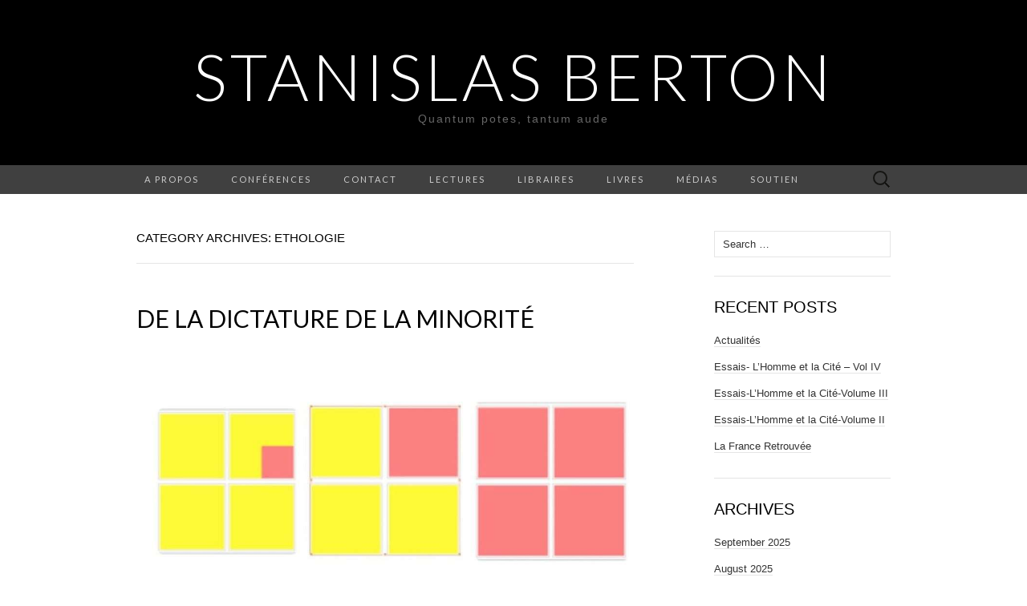

--- FILE ---
content_type: text/html; charset=UTF-8
request_url: https://stanislasberton.com/index.php/category/ethologie/
body_size: 69360
content:
<!DOCTYPE html>
<html lang="en-US">
<head>
	<meta charset="UTF-8">
	<meta name="viewport" content="width=device-width">
	<link rel="profile" href="http://gmpg.org/xfn/11">
	<link rel="pingback" href="https://stanislasberton.com/xmlrpc.php">
	<meta name='robots' content='index, follow, max-image-preview:large, max-snippet:-1, max-video-preview:-1' />

	<!-- This site is optimized with the Yoast SEO plugin v26.6 - https://yoast.com/wordpress/plugins/seo/ -->
	<title>Ethologie Archives - Stanislas BERTON</title>
	<link rel="canonical" href="https://stanislasberton.com/index.php/category/ethologie/" />
	<link rel="next" href="https://stanislasberton.com/index.php/category/ethologie/page/2/" />
	<meta property="og:locale" content="en_US" />
	<meta property="og:type" content="article" />
	<meta property="og:title" content="Ethologie Archives - Stanislas BERTON" />
	<meta property="og:url" content="https://stanislasberton.com/index.php/category/ethologie/" />
	<meta property="og:site_name" content="Stanislas BERTON" />
	<meta name="twitter:card" content="summary_large_image" />
	<script type="application/ld+json" class="yoast-schema-graph">{"@context":"https://schema.org","@graph":[{"@type":"CollectionPage","@id":"https://stanislasberton.com/index.php/category/ethologie/","url":"https://stanislasberton.com/index.php/category/ethologie/","name":"Ethologie Archives - Stanislas BERTON","isPartOf":{"@id":"https://stanislasberton.com/#website"},"breadcrumb":{"@id":"https://stanislasberton.com/index.php/category/ethologie/#breadcrumb"},"inLanguage":"en-US"},{"@type":"BreadcrumbList","@id":"https://stanislasberton.com/index.php/category/ethologie/#breadcrumb","itemListElement":[{"@type":"ListItem","position":1,"name":"Home","item":"https://stanislasberton.com/"},{"@type":"ListItem","position":2,"name":"Ethologie"}]},{"@type":"WebSite","@id":"https://stanislasberton.com/#website","url":"https://stanislasberton.com/","name":"Stanislas BERTON","description":"Quantum potes, tantum aude","publisher":{"@id":"https://stanislasberton.com/#/schema/person/35b8ff927e855a1e6c5cc1921d61e08c"},"potentialAction":[{"@type":"SearchAction","target":{"@type":"EntryPoint","urlTemplate":"https://stanislasberton.com/?s={search_term_string}"},"query-input":{"@type":"PropertyValueSpecification","valueRequired":true,"valueName":"search_term_string"}}],"inLanguage":"en-US"},{"@type":["Person","Organization"],"@id":"https://stanislasberton.com/#/schema/person/35b8ff927e855a1e6c5cc1921d61e08c","name":"sberton","image":{"@type":"ImageObject","inLanguage":"en-US","@id":"https://stanislasberton.com/#/schema/person/image/","url":"https://secure.gravatar.com/avatar/fb8e1e50c000ff4ca889d1d62ef01059d7ab27264b271cefe3e51ae17f8f69af?s=96&r=g","contentUrl":"https://secure.gravatar.com/avatar/fb8e1e50c000ff4ca889d1d62ef01059d7ab27264b271cefe3e51ae17f8f69af?s=96&r=g","caption":"sberton"},"logo":{"@id":"https://stanislasberton.com/#/schema/person/image/"}}]}</script>
	<!-- / Yoast SEO plugin. -->


<link rel='dns-prefetch' href='//js.stripe.com' />
<link rel='dns-prefetch' href='//fonts.googleapis.com' />
<link rel="alternate" type="application/rss+xml" title="Stanislas BERTON &raquo; Feed" href="https://stanislasberton.com/index.php/feed/" />
<link rel="alternate" type="application/rss+xml" title="Stanislas BERTON &raquo; Comments Feed" href="https://stanislasberton.com/index.php/comments/feed/" />
<link rel="alternate" type="application/rss+xml" title="Stanislas BERTON &raquo; Ethologie Category Feed" href="https://stanislasberton.com/index.php/category/ethologie/feed/" />
<style id='wp-img-auto-sizes-contain-inline-css' type='text/css'>
img:is([sizes=auto i],[sizes^="auto," i]){contain-intrinsic-size:3000px 1500px}
/*# sourceURL=wp-img-auto-sizes-contain-inline-css */
</style>
<style id='wp-emoji-styles-inline-css' type='text/css'>

	img.wp-smiley, img.emoji {
		display: inline !important;
		border: none !important;
		box-shadow: none !important;
		height: 1em !important;
		width: 1em !important;
		margin: 0 0.07em !important;
		vertical-align: -0.1em !important;
		background: none !important;
		padding: 0 !important;
	}
/*# sourceURL=wp-emoji-styles-inline-css */
</style>
<style id='wp-block-library-inline-css' type='text/css'>
:root{--wp-block-synced-color:#7a00df;--wp-block-synced-color--rgb:122,0,223;--wp-bound-block-color:var(--wp-block-synced-color);--wp-editor-canvas-background:#ddd;--wp-admin-theme-color:#007cba;--wp-admin-theme-color--rgb:0,124,186;--wp-admin-theme-color-darker-10:#006ba1;--wp-admin-theme-color-darker-10--rgb:0,107,160.5;--wp-admin-theme-color-darker-20:#005a87;--wp-admin-theme-color-darker-20--rgb:0,90,135;--wp-admin-border-width-focus:2px}@media (min-resolution:192dpi){:root{--wp-admin-border-width-focus:1.5px}}.wp-element-button{cursor:pointer}:root .has-very-light-gray-background-color{background-color:#eee}:root .has-very-dark-gray-background-color{background-color:#313131}:root .has-very-light-gray-color{color:#eee}:root .has-very-dark-gray-color{color:#313131}:root .has-vivid-green-cyan-to-vivid-cyan-blue-gradient-background{background:linear-gradient(135deg,#00d084,#0693e3)}:root .has-purple-crush-gradient-background{background:linear-gradient(135deg,#34e2e4,#4721fb 50%,#ab1dfe)}:root .has-hazy-dawn-gradient-background{background:linear-gradient(135deg,#faaca8,#dad0ec)}:root .has-subdued-olive-gradient-background{background:linear-gradient(135deg,#fafae1,#67a671)}:root .has-atomic-cream-gradient-background{background:linear-gradient(135deg,#fdd79a,#004a59)}:root .has-nightshade-gradient-background{background:linear-gradient(135deg,#330968,#31cdcf)}:root .has-midnight-gradient-background{background:linear-gradient(135deg,#020381,#2874fc)}:root{--wp--preset--font-size--normal:16px;--wp--preset--font-size--huge:42px}.has-regular-font-size{font-size:1em}.has-larger-font-size{font-size:2.625em}.has-normal-font-size{font-size:var(--wp--preset--font-size--normal)}.has-huge-font-size{font-size:var(--wp--preset--font-size--huge)}.has-text-align-center{text-align:center}.has-text-align-left{text-align:left}.has-text-align-right{text-align:right}.has-fit-text{white-space:nowrap!important}#end-resizable-editor-section{display:none}.aligncenter{clear:both}.items-justified-left{justify-content:flex-start}.items-justified-center{justify-content:center}.items-justified-right{justify-content:flex-end}.items-justified-space-between{justify-content:space-between}.screen-reader-text{border:0;clip-path:inset(50%);height:1px;margin:-1px;overflow:hidden;padding:0;position:absolute;width:1px;word-wrap:normal!important}.screen-reader-text:focus{background-color:#ddd;clip-path:none;color:#444;display:block;font-size:1em;height:auto;left:5px;line-height:normal;padding:15px 23px 14px;text-decoration:none;top:5px;width:auto;z-index:100000}html :where(.has-border-color){border-style:solid}html :where([style*=border-top-color]){border-top-style:solid}html :where([style*=border-right-color]){border-right-style:solid}html :where([style*=border-bottom-color]){border-bottom-style:solid}html :where([style*=border-left-color]){border-left-style:solid}html :where([style*=border-width]){border-style:solid}html :where([style*=border-top-width]){border-top-style:solid}html :where([style*=border-right-width]){border-right-style:solid}html :where([style*=border-bottom-width]){border-bottom-style:solid}html :where([style*=border-left-width]){border-left-style:solid}html :where(img[class*=wp-image-]){height:auto;max-width:100%}:where(figure){margin:0 0 1em}html :where(.is-position-sticky){--wp-admin--admin-bar--position-offset:var(--wp-admin--admin-bar--height,0px)}@media screen and (max-width:600px){html :where(.is-position-sticky){--wp-admin--admin-bar--position-offset:0px}}

/*# sourceURL=wp-block-library-inline-css */
</style><style id='wp-block-image-inline-css' type='text/css'>
.wp-block-image>a,.wp-block-image>figure>a{display:inline-block}.wp-block-image img{box-sizing:border-box;height:auto;max-width:100%;vertical-align:bottom}@media not (prefers-reduced-motion){.wp-block-image img.hide{visibility:hidden}.wp-block-image img.show{animation:show-content-image .4s}}.wp-block-image[style*=border-radius] img,.wp-block-image[style*=border-radius]>a{border-radius:inherit}.wp-block-image.has-custom-border img{box-sizing:border-box}.wp-block-image.aligncenter{text-align:center}.wp-block-image.alignfull>a,.wp-block-image.alignwide>a{width:100%}.wp-block-image.alignfull img,.wp-block-image.alignwide img{height:auto;width:100%}.wp-block-image .aligncenter,.wp-block-image .alignleft,.wp-block-image .alignright,.wp-block-image.aligncenter,.wp-block-image.alignleft,.wp-block-image.alignright{display:table}.wp-block-image .aligncenter>figcaption,.wp-block-image .alignleft>figcaption,.wp-block-image .alignright>figcaption,.wp-block-image.aligncenter>figcaption,.wp-block-image.alignleft>figcaption,.wp-block-image.alignright>figcaption{caption-side:bottom;display:table-caption}.wp-block-image .alignleft{float:left;margin:.5em 1em .5em 0}.wp-block-image .alignright{float:right;margin:.5em 0 .5em 1em}.wp-block-image .aligncenter{margin-left:auto;margin-right:auto}.wp-block-image :where(figcaption){margin-bottom:1em;margin-top:.5em}.wp-block-image.is-style-circle-mask img{border-radius:9999px}@supports ((-webkit-mask-image:none) or (mask-image:none)) or (-webkit-mask-image:none){.wp-block-image.is-style-circle-mask img{border-radius:0;-webkit-mask-image:url('data:image/svg+xml;utf8,<svg viewBox="0 0 100 100" xmlns="http://www.w3.org/2000/svg"><circle cx="50" cy="50" r="50"/></svg>');mask-image:url('data:image/svg+xml;utf8,<svg viewBox="0 0 100 100" xmlns="http://www.w3.org/2000/svg"><circle cx="50" cy="50" r="50"/></svg>');mask-mode:alpha;-webkit-mask-position:center;mask-position:center;-webkit-mask-repeat:no-repeat;mask-repeat:no-repeat;-webkit-mask-size:contain;mask-size:contain}}:root :where(.wp-block-image.is-style-rounded img,.wp-block-image .is-style-rounded img){border-radius:9999px}.wp-block-image figure{margin:0}.wp-lightbox-container{display:flex;flex-direction:column;position:relative}.wp-lightbox-container img{cursor:zoom-in}.wp-lightbox-container img:hover+button{opacity:1}.wp-lightbox-container button{align-items:center;backdrop-filter:blur(16px) saturate(180%);background-color:#5a5a5a40;border:none;border-radius:4px;cursor:zoom-in;display:flex;height:20px;justify-content:center;opacity:0;padding:0;position:absolute;right:16px;text-align:center;top:16px;width:20px;z-index:100}@media not (prefers-reduced-motion){.wp-lightbox-container button{transition:opacity .2s ease}}.wp-lightbox-container button:focus-visible{outline:3px auto #5a5a5a40;outline:3px auto -webkit-focus-ring-color;outline-offset:3px}.wp-lightbox-container button:hover{cursor:pointer;opacity:1}.wp-lightbox-container button:focus{opacity:1}.wp-lightbox-container button:focus,.wp-lightbox-container button:hover,.wp-lightbox-container button:not(:hover):not(:active):not(.has-background){background-color:#5a5a5a40;border:none}.wp-lightbox-overlay{box-sizing:border-box;cursor:zoom-out;height:100vh;left:0;overflow:hidden;position:fixed;top:0;visibility:hidden;width:100%;z-index:100000}.wp-lightbox-overlay .close-button{align-items:center;cursor:pointer;display:flex;justify-content:center;min-height:40px;min-width:40px;padding:0;position:absolute;right:calc(env(safe-area-inset-right) + 16px);top:calc(env(safe-area-inset-top) + 16px);z-index:5000000}.wp-lightbox-overlay .close-button:focus,.wp-lightbox-overlay .close-button:hover,.wp-lightbox-overlay .close-button:not(:hover):not(:active):not(.has-background){background:none;border:none}.wp-lightbox-overlay .lightbox-image-container{height:var(--wp--lightbox-container-height);left:50%;overflow:hidden;position:absolute;top:50%;transform:translate(-50%,-50%);transform-origin:top left;width:var(--wp--lightbox-container-width);z-index:9999999999}.wp-lightbox-overlay .wp-block-image{align-items:center;box-sizing:border-box;display:flex;height:100%;justify-content:center;margin:0;position:relative;transform-origin:0 0;width:100%;z-index:3000000}.wp-lightbox-overlay .wp-block-image img{height:var(--wp--lightbox-image-height);min-height:var(--wp--lightbox-image-height);min-width:var(--wp--lightbox-image-width);width:var(--wp--lightbox-image-width)}.wp-lightbox-overlay .wp-block-image figcaption{display:none}.wp-lightbox-overlay button{background:none;border:none}.wp-lightbox-overlay .scrim{background-color:#fff;height:100%;opacity:.9;position:absolute;width:100%;z-index:2000000}.wp-lightbox-overlay.active{visibility:visible}@media not (prefers-reduced-motion){.wp-lightbox-overlay.active{animation:turn-on-visibility .25s both}.wp-lightbox-overlay.active img{animation:turn-on-visibility .35s both}.wp-lightbox-overlay.show-closing-animation:not(.active){animation:turn-off-visibility .35s both}.wp-lightbox-overlay.show-closing-animation:not(.active) img{animation:turn-off-visibility .25s both}.wp-lightbox-overlay.zoom.active{animation:none;opacity:1;visibility:visible}.wp-lightbox-overlay.zoom.active .lightbox-image-container{animation:lightbox-zoom-in .4s}.wp-lightbox-overlay.zoom.active .lightbox-image-container img{animation:none}.wp-lightbox-overlay.zoom.active .scrim{animation:turn-on-visibility .4s forwards}.wp-lightbox-overlay.zoom.show-closing-animation:not(.active){animation:none}.wp-lightbox-overlay.zoom.show-closing-animation:not(.active) .lightbox-image-container{animation:lightbox-zoom-out .4s}.wp-lightbox-overlay.zoom.show-closing-animation:not(.active) .lightbox-image-container img{animation:none}.wp-lightbox-overlay.zoom.show-closing-animation:not(.active) .scrim{animation:turn-off-visibility .4s forwards}}@keyframes show-content-image{0%{visibility:hidden}99%{visibility:hidden}to{visibility:visible}}@keyframes turn-on-visibility{0%{opacity:0}to{opacity:1}}@keyframes turn-off-visibility{0%{opacity:1;visibility:visible}99%{opacity:0;visibility:visible}to{opacity:0;visibility:hidden}}@keyframes lightbox-zoom-in{0%{transform:translate(calc((-100vw + var(--wp--lightbox-scrollbar-width))/2 + var(--wp--lightbox-initial-left-position)),calc(-50vh + var(--wp--lightbox-initial-top-position))) scale(var(--wp--lightbox-scale))}to{transform:translate(-50%,-50%) scale(1)}}@keyframes lightbox-zoom-out{0%{transform:translate(-50%,-50%) scale(1);visibility:visible}99%{visibility:visible}to{transform:translate(calc((-100vw + var(--wp--lightbox-scrollbar-width))/2 + var(--wp--lightbox-initial-left-position)),calc(-50vh + var(--wp--lightbox-initial-top-position))) scale(var(--wp--lightbox-scale));visibility:hidden}}
/*# sourceURL=https://stanislasberton.com/wp-includes/blocks/image/style.min.css */
</style>
<style id='wp-block-list-inline-css' type='text/css'>
ol,ul{box-sizing:border-box}:root :where(.wp-block-list.has-background){padding:1.25em 2.375em}
/*# sourceURL=https://stanislasberton.com/wp-includes/blocks/list/style.min.css */
</style>
<style id='wp-block-embed-inline-css' type='text/css'>
.wp-block-embed.alignleft,.wp-block-embed.alignright,.wp-block[data-align=left]>[data-type="core/embed"],.wp-block[data-align=right]>[data-type="core/embed"]{max-width:360px;width:100%}.wp-block-embed.alignleft .wp-block-embed__wrapper,.wp-block-embed.alignright .wp-block-embed__wrapper,.wp-block[data-align=left]>[data-type="core/embed"] .wp-block-embed__wrapper,.wp-block[data-align=right]>[data-type="core/embed"] .wp-block-embed__wrapper{min-width:280px}.wp-block-cover .wp-block-embed{min-height:240px;min-width:320px}.wp-block-embed{overflow-wrap:break-word}.wp-block-embed :where(figcaption){margin-bottom:1em;margin-top:.5em}.wp-block-embed iframe{max-width:100%}.wp-block-embed__wrapper{position:relative}.wp-embed-responsive .wp-has-aspect-ratio .wp-block-embed__wrapper:before{content:"";display:block;padding-top:50%}.wp-embed-responsive .wp-has-aspect-ratio iframe{bottom:0;height:100%;left:0;position:absolute;right:0;top:0;width:100%}.wp-embed-responsive .wp-embed-aspect-21-9 .wp-block-embed__wrapper:before{padding-top:42.85%}.wp-embed-responsive .wp-embed-aspect-18-9 .wp-block-embed__wrapper:before{padding-top:50%}.wp-embed-responsive .wp-embed-aspect-16-9 .wp-block-embed__wrapper:before{padding-top:56.25%}.wp-embed-responsive .wp-embed-aspect-4-3 .wp-block-embed__wrapper:before{padding-top:75%}.wp-embed-responsive .wp-embed-aspect-1-1 .wp-block-embed__wrapper:before{padding-top:100%}.wp-embed-responsive .wp-embed-aspect-9-16 .wp-block-embed__wrapper:before{padding-top:177.77%}.wp-embed-responsive .wp-embed-aspect-1-2 .wp-block-embed__wrapper:before{padding-top:200%}
/*# sourceURL=https://stanislasberton.com/wp-includes/blocks/embed/style.min.css */
</style>
<style id='wp-block-paragraph-inline-css' type='text/css'>
.is-small-text{font-size:.875em}.is-regular-text{font-size:1em}.is-large-text{font-size:2.25em}.is-larger-text{font-size:3em}.has-drop-cap:not(:focus):first-letter{float:left;font-size:8.4em;font-style:normal;font-weight:100;line-height:.68;margin:.05em .1em 0 0;text-transform:uppercase}body.rtl .has-drop-cap:not(:focus):first-letter{float:none;margin-left:.1em}p.has-drop-cap.has-background{overflow:hidden}:root :where(p.has-background){padding:1.25em 2.375em}:where(p.has-text-color:not(.has-link-color)) a{color:inherit}p.has-text-align-left[style*="writing-mode:vertical-lr"],p.has-text-align-right[style*="writing-mode:vertical-rl"]{rotate:180deg}
/*# sourceURL=https://stanislasberton.com/wp-includes/blocks/paragraph/style.min.css */
</style>
<style id='wp-block-separator-inline-css' type='text/css'>
@charset "UTF-8";.wp-block-separator{border:none;border-top:2px solid}:root :where(.wp-block-separator.is-style-dots){height:auto;line-height:1;text-align:center}:root :where(.wp-block-separator.is-style-dots):before{color:currentColor;content:"···";font-family:serif;font-size:1.5em;letter-spacing:2em;padding-left:2em}.wp-block-separator.is-style-dots{background:none!important;border:none!important}
/*# sourceURL=https://stanislasberton.com/wp-includes/blocks/separator/style.min.css */
</style>
<style id='global-styles-inline-css' type='text/css'>
:root{--wp--preset--aspect-ratio--square: 1;--wp--preset--aspect-ratio--4-3: 4/3;--wp--preset--aspect-ratio--3-4: 3/4;--wp--preset--aspect-ratio--3-2: 3/2;--wp--preset--aspect-ratio--2-3: 2/3;--wp--preset--aspect-ratio--16-9: 16/9;--wp--preset--aspect-ratio--9-16: 9/16;--wp--preset--color--black: #000000;--wp--preset--color--cyan-bluish-gray: #abb8c3;--wp--preset--color--white: #ffffff;--wp--preset--color--pale-pink: #f78da7;--wp--preset--color--vivid-red: #cf2e2e;--wp--preset--color--luminous-vivid-orange: #ff6900;--wp--preset--color--luminous-vivid-amber: #fcb900;--wp--preset--color--light-green-cyan: #7bdcb5;--wp--preset--color--vivid-green-cyan: #00d084;--wp--preset--color--pale-cyan-blue: #8ed1fc;--wp--preset--color--vivid-cyan-blue: #0693e3;--wp--preset--color--vivid-purple: #9b51e0;--wp--preset--gradient--vivid-cyan-blue-to-vivid-purple: linear-gradient(135deg,rgb(6,147,227) 0%,rgb(155,81,224) 100%);--wp--preset--gradient--light-green-cyan-to-vivid-green-cyan: linear-gradient(135deg,rgb(122,220,180) 0%,rgb(0,208,130) 100%);--wp--preset--gradient--luminous-vivid-amber-to-luminous-vivid-orange: linear-gradient(135deg,rgb(252,185,0) 0%,rgb(255,105,0) 100%);--wp--preset--gradient--luminous-vivid-orange-to-vivid-red: linear-gradient(135deg,rgb(255,105,0) 0%,rgb(207,46,46) 100%);--wp--preset--gradient--very-light-gray-to-cyan-bluish-gray: linear-gradient(135deg,rgb(238,238,238) 0%,rgb(169,184,195) 100%);--wp--preset--gradient--cool-to-warm-spectrum: linear-gradient(135deg,rgb(74,234,220) 0%,rgb(151,120,209) 20%,rgb(207,42,186) 40%,rgb(238,44,130) 60%,rgb(251,105,98) 80%,rgb(254,248,76) 100%);--wp--preset--gradient--blush-light-purple: linear-gradient(135deg,rgb(255,206,236) 0%,rgb(152,150,240) 100%);--wp--preset--gradient--blush-bordeaux: linear-gradient(135deg,rgb(254,205,165) 0%,rgb(254,45,45) 50%,rgb(107,0,62) 100%);--wp--preset--gradient--luminous-dusk: linear-gradient(135deg,rgb(255,203,112) 0%,rgb(199,81,192) 50%,rgb(65,88,208) 100%);--wp--preset--gradient--pale-ocean: linear-gradient(135deg,rgb(255,245,203) 0%,rgb(182,227,212) 50%,rgb(51,167,181) 100%);--wp--preset--gradient--electric-grass: linear-gradient(135deg,rgb(202,248,128) 0%,rgb(113,206,126) 100%);--wp--preset--gradient--midnight: linear-gradient(135deg,rgb(2,3,129) 0%,rgb(40,116,252) 100%);--wp--preset--font-size--small: 13px;--wp--preset--font-size--medium: 20px;--wp--preset--font-size--large: 36px;--wp--preset--font-size--x-large: 42px;--wp--preset--spacing--20: 0.44rem;--wp--preset--spacing--30: 0.67rem;--wp--preset--spacing--40: 1rem;--wp--preset--spacing--50: 1.5rem;--wp--preset--spacing--60: 2.25rem;--wp--preset--spacing--70: 3.38rem;--wp--preset--spacing--80: 5.06rem;--wp--preset--shadow--natural: 6px 6px 9px rgba(0, 0, 0, 0.2);--wp--preset--shadow--deep: 12px 12px 50px rgba(0, 0, 0, 0.4);--wp--preset--shadow--sharp: 6px 6px 0px rgba(0, 0, 0, 0.2);--wp--preset--shadow--outlined: 6px 6px 0px -3px rgb(255, 255, 255), 6px 6px rgb(0, 0, 0);--wp--preset--shadow--crisp: 6px 6px 0px rgb(0, 0, 0);}:where(.is-layout-flex){gap: 0.5em;}:where(.is-layout-grid){gap: 0.5em;}body .is-layout-flex{display: flex;}.is-layout-flex{flex-wrap: wrap;align-items: center;}.is-layout-flex > :is(*, div){margin: 0;}body .is-layout-grid{display: grid;}.is-layout-grid > :is(*, div){margin: 0;}:where(.wp-block-columns.is-layout-flex){gap: 2em;}:where(.wp-block-columns.is-layout-grid){gap: 2em;}:where(.wp-block-post-template.is-layout-flex){gap: 1.25em;}:where(.wp-block-post-template.is-layout-grid){gap: 1.25em;}.has-black-color{color: var(--wp--preset--color--black) !important;}.has-cyan-bluish-gray-color{color: var(--wp--preset--color--cyan-bluish-gray) !important;}.has-white-color{color: var(--wp--preset--color--white) !important;}.has-pale-pink-color{color: var(--wp--preset--color--pale-pink) !important;}.has-vivid-red-color{color: var(--wp--preset--color--vivid-red) !important;}.has-luminous-vivid-orange-color{color: var(--wp--preset--color--luminous-vivid-orange) !important;}.has-luminous-vivid-amber-color{color: var(--wp--preset--color--luminous-vivid-amber) !important;}.has-light-green-cyan-color{color: var(--wp--preset--color--light-green-cyan) !important;}.has-vivid-green-cyan-color{color: var(--wp--preset--color--vivid-green-cyan) !important;}.has-pale-cyan-blue-color{color: var(--wp--preset--color--pale-cyan-blue) !important;}.has-vivid-cyan-blue-color{color: var(--wp--preset--color--vivid-cyan-blue) !important;}.has-vivid-purple-color{color: var(--wp--preset--color--vivid-purple) !important;}.has-black-background-color{background-color: var(--wp--preset--color--black) !important;}.has-cyan-bluish-gray-background-color{background-color: var(--wp--preset--color--cyan-bluish-gray) !important;}.has-white-background-color{background-color: var(--wp--preset--color--white) !important;}.has-pale-pink-background-color{background-color: var(--wp--preset--color--pale-pink) !important;}.has-vivid-red-background-color{background-color: var(--wp--preset--color--vivid-red) !important;}.has-luminous-vivid-orange-background-color{background-color: var(--wp--preset--color--luminous-vivid-orange) !important;}.has-luminous-vivid-amber-background-color{background-color: var(--wp--preset--color--luminous-vivid-amber) !important;}.has-light-green-cyan-background-color{background-color: var(--wp--preset--color--light-green-cyan) !important;}.has-vivid-green-cyan-background-color{background-color: var(--wp--preset--color--vivid-green-cyan) !important;}.has-pale-cyan-blue-background-color{background-color: var(--wp--preset--color--pale-cyan-blue) !important;}.has-vivid-cyan-blue-background-color{background-color: var(--wp--preset--color--vivid-cyan-blue) !important;}.has-vivid-purple-background-color{background-color: var(--wp--preset--color--vivid-purple) !important;}.has-black-border-color{border-color: var(--wp--preset--color--black) !important;}.has-cyan-bluish-gray-border-color{border-color: var(--wp--preset--color--cyan-bluish-gray) !important;}.has-white-border-color{border-color: var(--wp--preset--color--white) !important;}.has-pale-pink-border-color{border-color: var(--wp--preset--color--pale-pink) !important;}.has-vivid-red-border-color{border-color: var(--wp--preset--color--vivid-red) !important;}.has-luminous-vivid-orange-border-color{border-color: var(--wp--preset--color--luminous-vivid-orange) !important;}.has-luminous-vivid-amber-border-color{border-color: var(--wp--preset--color--luminous-vivid-amber) !important;}.has-light-green-cyan-border-color{border-color: var(--wp--preset--color--light-green-cyan) !important;}.has-vivid-green-cyan-border-color{border-color: var(--wp--preset--color--vivid-green-cyan) !important;}.has-pale-cyan-blue-border-color{border-color: var(--wp--preset--color--pale-cyan-blue) !important;}.has-vivid-cyan-blue-border-color{border-color: var(--wp--preset--color--vivid-cyan-blue) !important;}.has-vivid-purple-border-color{border-color: var(--wp--preset--color--vivid-purple) !important;}.has-vivid-cyan-blue-to-vivid-purple-gradient-background{background: var(--wp--preset--gradient--vivid-cyan-blue-to-vivid-purple) !important;}.has-light-green-cyan-to-vivid-green-cyan-gradient-background{background: var(--wp--preset--gradient--light-green-cyan-to-vivid-green-cyan) !important;}.has-luminous-vivid-amber-to-luminous-vivid-orange-gradient-background{background: var(--wp--preset--gradient--luminous-vivid-amber-to-luminous-vivid-orange) !important;}.has-luminous-vivid-orange-to-vivid-red-gradient-background{background: var(--wp--preset--gradient--luminous-vivid-orange-to-vivid-red) !important;}.has-very-light-gray-to-cyan-bluish-gray-gradient-background{background: var(--wp--preset--gradient--very-light-gray-to-cyan-bluish-gray) !important;}.has-cool-to-warm-spectrum-gradient-background{background: var(--wp--preset--gradient--cool-to-warm-spectrum) !important;}.has-blush-light-purple-gradient-background{background: var(--wp--preset--gradient--blush-light-purple) !important;}.has-blush-bordeaux-gradient-background{background: var(--wp--preset--gradient--blush-bordeaux) !important;}.has-luminous-dusk-gradient-background{background: var(--wp--preset--gradient--luminous-dusk) !important;}.has-pale-ocean-gradient-background{background: var(--wp--preset--gradient--pale-ocean) !important;}.has-electric-grass-gradient-background{background: var(--wp--preset--gradient--electric-grass) !important;}.has-midnight-gradient-background{background: var(--wp--preset--gradient--midnight) !important;}.has-small-font-size{font-size: var(--wp--preset--font-size--small) !important;}.has-medium-font-size{font-size: var(--wp--preset--font-size--medium) !important;}.has-large-font-size{font-size: var(--wp--preset--font-size--large) !important;}.has-x-large-font-size{font-size: var(--wp--preset--font-size--x-large) !important;}
/*# sourceURL=global-styles-inline-css */
</style>

<style id='classic-theme-styles-inline-css' type='text/css'>
/*! This file is auto-generated */
.wp-block-button__link{color:#fff;background-color:#32373c;border-radius:9999px;box-shadow:none;text-decoration:none;padding:calc(.667em + 2px) calc(1.333em + 2px);font-size:1.125em}.wp-block-file__button{background:#32373c;color:#fff;text-decoration:none}
/*# sourceURL=/wp-includes/css/classic-themes.min.css */
</style>
<link rel='stylesheet' id='contact-form-7-css' href='https://stanislasberton.com/wp-content/plugins/contact-form-7/includes/css/styles.css?ver=6.1.4' type='text/css' media='all' />
<link rel='stylesheet' id='wpedon-css' href='https://stanislasberton.com/wp-content/plugins/easy-paypal-donation/assets/css/wpedon.css?ver=1.5.1' type='text/css' media='all' />
<link rel='stylesheet' id='suits-fonts-css' href='//fonts.googleapis.com/css?family=Lato%3A300%2C400&#038;subset=latin%2Clatin-ext' type='text/css' media='all' />
<link rel='stylesheet' id='suits-style-css' href='https://stanislasberton.com/wp-content/themes/suits/style.css?ver=2020-09-16' type='text/css' media='all' />
<script type="text/javascript" src="https://stanislasberton.com/wp-includes/js/jquery/jquery.min.js?ver=3.7.1" id="jquery-core-js"></script>
<script type="text/javascript" src="https://stanislasberton.com/wp-includes/js/jquery/jquery-migrate.min.js?ver=3.4.1" id="jquery-migrate-js"></script>
<link rel="https://api.w.org/" href="https://stanislasberton.com/index.php/wp-json/" /><link rel="alternate" title="JSON" type="application/json" href="https://stanislasberton.com/index.php/wp-json/wp/v2/categories/5" /><link rel="EditURI" type="application/rsd+xml" title="RSD" href="https://stanislasberton.com/xmlrpc.php?rsd" />
<meta name="generator" content="WordPress 6.9" />
<!-- Analytics by WP Statistics - https://wp-statistics.com -->
</head>

<body class="archive category category-ethologie category-5 wp-theme-suits single-author one-footer-sidebar">
		<div id="page" class="hfeed site">
		<header id="masthead" class="site-header" role="banner">
							<div class="logo-container">
																		<p class="site-title"><a href="https://stanislasberton.com/" title="Stanislas BERTON" rel="home">Stanislas BERTON</a></p>
										<p class="site-description">Quantum potes, tantum aude</p>
								</div>
						
			<div id="navbar" class="navbar">
				<nav id="site-navigation" class="navigation main-navigation" role="navigation">
					<h4 class="menu-toggle">Menu</h4>
					<div class="nav-menu"><ul>
<li class="page_item page-item-7"><a href="https://stanislasberton.com/index.php/a-propos/">A propos</a></li>
<li class="page_item page-item-3250"><a href="https://stanislasberton.com/index.php/conferences/">Conférences</a></li>
<li class="page_item page-item-15"><a href="https://stanislasberton.com/index.php/contact/">Contact</a></li>
<li class="page_item page-item-1888"><a href="https://stanislasberton.com/index.php/lectures/">Lectures</a></li>
<li class="page_item page-item-5634"><a href="https://stanislasberton.com/index.php/libraires/">Libraires</a></li>
<li class="page_item page-item-1835"><a href="https://stanislasberton.com/index.php/livres/">Livres</a></li>
<li class="page_item page-item-1267"><a href="https://stanislasberton.com/index.php/medias/">Médias</a></li>
<li class="page_item page-item-5445"><a href="https://stanislasberton.com/index.php/soutien/">Soutien</a></li>
</ul></div>
					<form role="search" method="get" class="search-form" action="https://stanislasberton.com/">
				<label>
					<span class="screen-reader-text">Search for:</span>
					<input type="search" class="search-field" placeholder="Search &hellip;" value="" name="s" />
				</label>
				<input type="submit" class="search-submit" value="Search" />
			</form>				</nav><!-- #site-navigation -->
			</div><!-- #navbar -->
		</header><!-- #masthead -->

		<div id="main" class="site-main">

	<div id="primary" class="content-area">
		<div id="content" class="site-content" role="main">

					<header class="archive-header">
				<h1 class="archive-title">Category Archives: Ethologie</h1>
							</header><!-- .archive-header -->

										
<article id="post-604" class="post-604 post type-post status-publish format-standard hentry category-ethologie category-politique tag-democratie tag-dictature-minorite tag-minorite-qui-fait-lhistoire tag-taleb">
	<header class="entry-header">
		
				<h2 class="entry-title">
			<a href="https://stanislasberton.com/index.php/2019/11/17/de-la-dictature-de-la-minorite/" rel="bookmark">De la dictature de la minorité</a>
		</h2>
			</header><!-- .entry-header -->

		<div class="entry-content">
		
<figure class="wp-block-image size-large"><img fetchpriority="high" decoding="async" width="1024" height="468" src="http://stanislasberton.com/wp-content/uploads/2021/02/taleb-1024x468.jpg" alt="" class="wp-image-1649" srcset="https://stanislasberton.com/wp-content/uploads/2021/02/taleb-1024x468.jpg 1024w, https://stanislasberton.com/wp-content/uploads/2021/02/taleb-300x137.jpg 300w, https://stanislasberton.com/wp-content/uploads/2021/02/taleb-768x351.jpg 768w, https://stanislasberton.com/wp-content/uploads/2021/02/taleb-620x283.jpg 620w, https://stanislasberton.com/wp-content/uploads/2021/02/taleb.jpg 1053w" sizes="(max-width: 1024px) 100vw, 1024px" /></figure>



<p><em>Extraits de l’article original  publié par Nassim Nicholas Taleb sur <a href="https://medium.com/incerto/the-most-intolerant-wins-the-dictatorship-of-the-small-minority-3f1f83ce4e15">Medium.</a></em> <em>Le texte est tiré du livre&nbsp;«&nbsp;Jouer sa peau&nbsp;» (Les Belles Lettres) – «&nbsp;Skin in the Game&nbsp;» (Random House) </em></p>



<p><em>Traduit de l’anglais par Stanislas Berton </em></p>



<p class="has-medium-font-size"><strong>De la dictature de la minorité: pourquoi les plus intolérants gagnent </strong></p>



<p>La situation suivante est le meilleur exemple que je connaisse pour
expliquer le fonctionnement d’un système complexe&nbsp;: il suffit qu’une
minorité intransigeante, un certain type de minorité intransigeante, atteigne
un niveau de l’ordre de trois ou quatre pourcent de la population totale pour
que l’ensemble de la population se soumette à ses préférences. De plus, la
domination de la minorité bénéficie d’une illusion d’optique&nbsp;: un
observateur naïf a l’impression que les choix et les préférences sont ceux de
la majorité. Si cela semble absurde, c’est parce que nos intuitions
scientifiques ne sont pas calibrées pour ça&nbsp;
(oubliez les intuitions scientifiques et universitaires et les jugements
à l’emporte-pièce; cela ne marche pas et les raisonnements standards échouent à
comprendre les systèmes complexes, ce n’est en revanche pas le cas de la
sagesse de grand-mère). </p>



<p>L’idée principale qui sous-tend les systèmes complexes est que
l’ensemble se comporte d’une façon qui ne peut être prédite à partir de
l’analyse des parties. Les interactions sont plus importantes que la nature des
éléments eux-mêmes. L’analyse d’une fourmi ne permettra <em>jamais </em>(dans ce genre de situation, on peut dire «&nbsp;jamais&nbsp;»
sans risque), de comprendre comment fonctionne la fourmilière. </p>



<p>Pour cela, il est nécessaire de comprendre le fonctionnement de la
fourmilière en tant que fourmilière, pas plus, pas moins et pas en tant que
groupe de fourmis. Cela s’appelle une propriété «&nbsp;émergente&nbsp;» de l’ensemble
où la <em>partie </em>et le <em>tout</em> diffèrent car ce qui compte ce sont
les interactions entre les parties. Et les interactions peuvent obéir à des
règles très simples. La règle que nous allons étudier dans ce chapitre est la
règle de la <em>minorité.</em></p>



<p>La règle de la minorité va nous montrer comment un petit groupe de gens intolérants et vertueux avec du <em><a href="http://stanislasberton.com/index.php/2019/10/18/du-skin-in-the-game/">skin in the game,</a></em> sous la forme de courage, suffit pour faire fonctionner correctement la société.</p>



<p>De façon ironique, l’exemple de cette complexité me frappa alors que je participais à un barbecue organisé par l’institut des systèmes complexes de Nouvelle-Angleterre. Tandis que les hôtes dressaient la table et sortaient les boissons de leurs emballages, un ami pratiquant et ne mangeant que kasher passa nous dire bonjour. Je lui offris un verre de cette eau&nbsp; jaune et sucrée parfumée à l’acide citrique que les gens appellent parfois de la limonade, certain qu’il allait le refuser au nom de ses prescriptions alimentaires. Il ne le fit pas. Il but le liquide appelé «&nbsp;limonade&nbsp;» et une autre personne mangeant kasher fit remarquer qu’ici «&nbsp;les liquides étaient kasher&nbsp;». Nous regardâmes l’emballage de la boisson. &nbsp;En tout petit caractère, on pouvait voir un «&nbsp;U&nbsp;»à l’intérieur d’un cercle indiquant que la boisson était kasher. Ce symbole sera détecté par ceux qui ont besoin de savoir et qui savent où le trouver. Quant à tous les autres qui, comme moi, avaient parlé en prose pendant des années&nbsp; sans le savoir, ils avaient bu kasher sans savoir que c’était kasher. </p>



<p>Une étrange idée me frappa. La population qui mange kasher représente moins de trois dixième de pourcent des résidents des Etats-Unis d’Amérique. Pourtant, il semble que presque toutes les boissons sont kasher. Pourquoi&nbsp;? Parce que passer au kasher permet au producteur, à l’épicier, au&nbsp; restaurant, de ne pas distinguer entre kasher et non-kasher pour les liquides et ainsi éviter un marquage particulier, des rayons dédiés, un inventaire spécifique et différents entrepôts de stockage. Et cette simple règle qui va changer complètement le total est la suivante&nbsp;: </p>



<p><em>Quelqu’un qui mange kasher (ou
halal) ne mangera jamais de la nourriture non-kasher (ou non-halal) mais il est
permis à quelqu’un qui ne mange pas kasher de manger kasher.</em></p>



<p>[…]</p>



<p>Appelons une telle minorité le groupe <em>intransigeant </em>et la majorité le groupe, <em>flexible.</em></p>



<p>Et la règle est l’asymétrie dans les choix. </p>



<p>[…]</p>



<p>Deux autres choses. Premièrement, la géographie du terrain, c’est-à-dire la structure spatiale a son importance.&nbsp;&nbsp; La situation n’est pas du tout la même si les intransigeants vivent dans leur propre quartier ou s’ils sont mélangés au reste de la population. Si les gens qui suivent la règle minoritaire vivent dans des ghettos avec leur économie séparée, dans ce cas la règle minoritaire ne&nbsp; s’applique pas.&nbsp; Mais si la population est distribuée spatialement de façon égale, disons que le ratio de cette minorité dans le quartier est le même que celui dans le village, que celui du village est le même que celui dans le département, que celui du département est le même que celui de la région et que celui de la région est le même que celui du pays alors la majorité (flexible) devra se soumettre à la règle de la minorité.</p>



<p>[…]</p>



<p>Considérons à présent cette manifestation de la
dictature de la minorité.</p>



<p>Au Royaume-Uni, où la population musulmane (pratiquante)&nbsp; représente entre 3 et 4% de la population,&nbsp; une proportion élevée de la viande est halal. Près de 70% des exportations d’agneau de Nouvelle-Zélande sont halal. Près de 10% des enseignes de la chaîne Subway sont uniquement halal, c’est-à-dire qu’ils ne vendent pas de porc et cela malgré les pertes enregistrées par ces magasins. La même logique est à l’œuvre en Afrique du Sud où, en dépit d’une proportion similaire de musulmans, un nombre disproportionnellement élevé du poulet produit est halal. </p>



<p>[…]</p>



<p>Par conséquent, la règle de minorité peut produire
une proportion de produits halal dans les commerces plus importante que celle
des consommateurs de halal dans la population. </p>



<p><strong>La voie à sens unique des religions </strong></p>



<p>De la même manière, la diffusion de l’islam au Proche-Orient où le
christianisme était très bien implanté (il est né là-bas) peut être attribuée à
deux asymétries simples. Les premiers dirigeants islamiques ne cherchèrent pas
vraiment à convertir les chrétiens car ces derniers généraient pour eux des
revenus fiscaux (le prosélytisme de l’Islam ne s’intéresse pas à ceux qu’il
appelle «&nbsp;les gens du livre&nbsp;», c’est-à-dire les individus pratiquant
une religion abrahamique). En l’occurrence, mes ancêtres qui vécurent pendant
plus de treize siècles sous domination musulmane trouvèrent des avantages dans
le fait de ne pas être musulmans, notamment le fait d’être exempté de
conscription militaire. &nbsp;</p>



<p>Les deux asymétries étaient les suivantes. Premièrement, sous la règle
islamique, si un non-musulman épouse une femme musulmane, il doit se convertir
à l’Islam et si l’un des deux parents de l’enfant est musulman, l’enfant sera
musulman. Deuxièmement, devenir musulman est irréversible étant donné que selon
cette religion, l’apostasie est considérée comme le crime le plus grave et à ce
titre punie de mort. Le célèbre acteur égyptien Omar Sharif, né Mikhael Demetri
Shalhoub, était à l’origine un chrétien libanais. Il se convertit à l’islam
pour épouser une célèbre actrice égyptienne et changea son nom pour en prendre
un d’origine arabe. Plus tard, il divorça mais ne renia pas sa nouvelle
religion pour retourner vers celle de ses ancêtres.</p>



<p><strong>En appliquant ces deux asymétries, il est possible de réaliser des simulations très simples permettant de voir comment un petit groupe islamique occupant l’Égypte chrétienne (copte) peut conduire au cours des siècles les coptes à devenir une petite minorité. Il suffit pour cela d’un petit nombre de mariages interreligieux.</strong> De la même manière, il est possible de comprendre pourquoi le judaïsme ne se diffuse pas et reste une minorité&nbsp; étant donné que cette religion obéit à la logique inverse&nbsp;: la mère doit être juive, poussant ainsi les mariages interreligieux à être exclus de la communauté.</p>



<p>En réalité, il a suffi que l’islam se montre plus têtu que le christianisme qui lui-même avait gagné grâce à sa propre obstination. En effet, bien avant l’islam, <strong>la diffusion originelle du christianisme peut être largement attribuée à l’intolérance aveugle des chrétiens,</strong> à leur prosélytisme récalcitrant, inconditionnel et agressif. Le paganisme romain était à l’origine très tolérant à l’égard des chrétiens car la tradition était de partager les dieux avec les autres membres de l’empire. Ils ne comprenaient pas pourquoi ces Nazaréens ne voulaient pas procéder à cet échange de dieux et offrir ce type nommé «&nbsp;Jésus&nbsp;» au panthéon romain en échange d’autres dieux. Les «&nbsp;persécutions&nbsp;» dont souffrirent les chrétiens furent conditionnées en grande partie par l’intolérance de ces derniers pour le panthéon des dieux locaux plutôt que le contraire. L’Histoire que nous lisons aujourd’hui est celle &nbsp;qui fut écrite par les chrétiens et non par les gréco-romains.</p>



<p>En réalité, nous observons dans l’histoire des «&nbsp;religions&nbsp;»
méditerranéennes, ou plutôt des rituels et des systèmes de comportements et de
croyances, une dérive dictée par les intolérants contribuant&nbsp; à resserrer les mailles de ces systèmes pour
les transformer en ce que l’on peut appeler une religion.&nbsp;&nbsp; </p>



<p>Le Judaïsme a failli perdre à cause de la transmission par la mère et du confinement de son origine tribale mais le christianisme, et pour les mêmes raisons l’islam, prirent le dessus. L’islam&nbsp;? Il y a eu de nombreux islams, la version finale étant bien différente des plus anciennes. Car l’islam lui-même est en train d’être dominé (dans la branche sunnite) par les puristes, tout simplement parce qu’ils sont plus intolérants que les autres&nbsp;: les Wahhabis, fondateurs de l’Arabie Saoudite, furent ceux qui détruisirent les sanctuaires et qui imposèrent les règles les plus intolérantes, un procédé qui fut imité par la suite par l’État Islamique. Chaque version de l’islam sunnite semble être là pour répondre aux exigences de ses branches les plus intolérantes. </p>



<p>Conjecturons à présent que la formation des valeurs morales dans une société ne proviennent pas de l’évolution du consensus. Non<strong>, la personne la plus intolérante impose sa vertu aux autres grâce à son intolérance. </strong>La même logique s’applique pour les droits civiques. </p>



<p><strong>Alexandre déclara qu’il était préférable d’avoir une armée de moutons menée par un lion qu’une armée de lions menée par un mouton.</strong> Alexandre (ou plus vraisemblablement celui qui fut à l’origine de ce proverbe apocryphe) comprenait la valeur d’une minorité active, intolérante et courageuse. Hannibal terrorisa Rome pendant plus d’une décennie avec une petite armée de mercenaires, remportant vingt-deux batailles contre les Romains, batailles où ses troupes se trouvaient à chaque fois en nombre inférieur. Lui aussi était inspiré par cette maxime. A la bataille de Cannes, il répondit à Gisco qui se plaignait du fait que les Carthaginois étaient moins nombreux que les Romains&nbsp;:&nbsp;«&nbsp;Il y a une chose qui est plus merveilleuse que leur nombre…dans toute cette multitude, il n’y a pas un homme qui s’appelle Gisco.&nbsp;» </p>



<p><em>Unus sed leo: un seul mais un lion </em></p>



<p>Le courage obstiné paie et pas seulement à la guerre</p>



<p><strong>Toute l’évolution de la société, économique ou morale, émane d’un petit groupe d’individus.</strong></p>



<p>Ainsi, nous concluons ce chapitre avec une remarque sur le rôle du <em><a href="http://stanislasberton.com/index.php/2019/10/18/du-skin-in-the-game/">skin in the game</a></em> dans l’état de la société. <strong>La société n’évolue pas par consensus,&nbsp; vote, majorité, comité, réunions, conférences universitaires et sondages&nbsp;: seule une poignée de gens suffit à faire bouger les choses. Il suffit d’agir de façon asymétrique. </strong>Et l’asymétrie est présente en toute chose.</p>



<p>Note du traducteur&nbsp;: </p>



<p><em>L’argument sur la dictature des minorités de Nassim Nicholas Taleb s’applique parfaitement &nbsp;à l’histoire de la Révolution Française. A l’origine, la République était un projet largement rejeté par le peuple français et une large majorité des révolutionnaires eux-mêmes mais porté par une minorité organisée, active et intransigeante . Au final, c’est bien ce projet qui s’est imposé, en grande partie par la terreur, l’intimidation et le massacre, &nbsp;au point que la plupart des Français confondent aujourd’hui la République avec la France. Pour en savoir plus, lire la remarquable étude de Claude Quétel «&nbsp;Crois ou Meurs&nbsp;: histoire incorrecte de la Révolution Française&nbsp;».</em></p>



<p><em>NB: Cet article ne fait pas partie du recueil, l&#8217;Homme et la Cité</em></p>
			</div><!-- .entry-content -->
	
	<footer class="entry-meta">
		Posted in <a href="https://stanislasberton.com/index.php/category/ethologie/" rel="category tag">Ethologie</a>, <a href="https://stanislasberton.com/index.php/category/politique/" rel="category tag">Politique</a> and tagged <a href="https://stanislasberton.com/index.php/tag/democratie/" rel="tag">démocratie</a>, <a href="https://stanislasberton.com/index.php/tag/dictature-minorite/" rel="tag">dictature minorité</a>, <a href="https://stanislasberton.com/index.php/tag/minorite-qui-fait-lhistoire/" rel="tag">minorité qui fait l'histoire</a>, <a href="https://stanislasberton.com/index.php/tag/taleb/" rel="tag">Taleb</a><span class="on-date"> on <a href="https://stanislasberton.com/index.php/2019/11/17/de-la-dictature-de-la-minorite/" title="15 h 41 min" rel="bookmark"><time class="entry-date" datetime="2019-11-17T15:41:00+01:00">17 November 2019</time></a></span><span class="by-author"> by <span class="author vcard"><a class="url fn n" href="https://stanislasberton.com/index.php/author/admin1135/" title="View all posts by sberton" rel="author">sberton</a></span></span>.					<a href="https://stanislasberton.com/index.php/2019/11/17/de-la-dictature-de-la-minorite/#respond"><span class="leave-reply">Leave a comment</span></a>					</footer><!-- .entry-meta -->
</article><!-- #post -->
							
<article id="post-921" class="post-921 post type-post status-publish format-standard hentry category-ethologie tag-boucle-ooda tag-feedback tag-organisation">
	<header class="entry-header">
		
				<h2 class="entry-title">
			<a href="https://stanislasberton.com/index.php/2019/11/16/des-organisations/" rel="bookmark">Des organisations</a>
		</h2>
			</header><!-- .entry-header -->

		<div class="entry-content">
		
<figure class="wp-block-image size-large"><img decoding="async" width="640" height="468" src="http://stanislasberton.com/wp-content/uploads/2021/02/640px-Pieter_Bruegel_the_Elder_-_The_Tower_of_Babel_Vienna_-_Google_Art_Project_-_edited.jpg" alt="" class="wp-image-1551" srcset="https://stanislasberton.com/wp-content/uploads/2021/02/640px-Pieter_Bruegel_the_Elder_-_The_Tower_of_Babel_Vienna_-_Google_Art_Project_-_edited.jpg 640w, https://stanislasberton.com/wp-content/uploads/2021/02/640px-Pieter_Bruegel_the_Elder_-_The_Tower_of_Babel_Vienna_-_Google_Art_Project_-_edited-300x219.jpg 300w, https://stanislasberton.com/wp-content/uploads/2021/02/640px-Pieter_Bruegel_the_Elder_-_The_Tower_of_Babel_Vienna_-_Google_Art_Project_-_edited-620x453.jpg 620w" sizes="(max-width: 640px) 100vw, 640px" /></figure>



<p>La principale force de l’espèce humaine est sa capacité d’organisation, c’est à dire de coordonner l’action de plusieurs de ses membres en vue d’un but commun. </p>



<p>De nombreuses fonctions qui semblent aujourd’hui évidentes comme le langage, l’empathie ou encore l’écriture ont émergé de façon à permettre aux humains de s’organiser collectivement de façon efficace. </p>



<p>Pendant près d’un millénaire, l’organisation et le pragmatisme romain permit à ce qui fut à l’origine un simple petit village sur les bords du Tibre de dominer l’ensemble du bassin méditerranéen et malgré son effondrement, Rome trouva le moyen de ressusciter et maintenir son pouvoir pendant deux autres millénaires sous la forme de l’Église Catholique.</p>



<p>Aujourd’hui encore, la Chine est dirigée par le parti communiste
chinois qui &nbsp;n’est rien d’autre que la
forme contemporaine de l’administration impériale chinoise qui dirigea l’empire
du Milieu pendant plus de 2000 ans. </p>



<p>Plus proche de nous et dans un tout autre domaine, l’adoption d’une forme d’organisation <a href="https://www.valvesoftware.com/en/publications">totalement atypique</a> et révolutionnaire permet depuis vingt ans à l’entreprise américaine Valve Software, non cotée en bourse, de dominer le marché du jeu sur PC et de générer un CA de plusieurs milliards de dollars avec à peine 300 salariés, soit une rentabilité par employé plus forte que celle de Google ou Amazon.</p>



<p>Les leçons de l’Histoire sont claires&nbsp;: <strong>tous les groupes humains ou organisations qui ont marqué et dominé l’histoire humaine sont ceux qui ont développé et adopté par chance ou par dessein une forme d’organisation supérieurement efficace.  </strong>Dans deux autres articles, j&#8217;ai montré comment les formes d&#8217;organisation  humaines étaient soumises à la pression évolutive via la logique de la  &#8220;<a href="http://stanislasberton.com/index.php/2019/10/29/de-la-red-queen/">Red Queen&#8221;</a> et comment l&#8217;efficacité de l&#8217;action humaine pouvait être  mesurée via la &#8220;<a href="http://stanislasberton.com/index.php/2019/10/24/de-linformation-de-la-matiere/">densité informationnelle</a>.&#8221;  </p>



<p>En dépit du rôle critique joué par les organisations dans le succès ou l’échec d’un groupe, il s’agit d’un champ d’étude &nbsp;qui,  contrairement au management qui n’en est qu’un sous-produit, ne suscite guère l’intérêt des foules ou des professionnels de la gestion, probablement parce <strong>l’étude des organisations repose sur le postulat, dérangeant pour la pensée moderne, que les structures et les institutions déterminent davantage les comportements et les performances que les qualités individuelles.</strong></p>



<p>Pour dire les choses autrement&nbsp;: </p>



<p><strong>Une bonne organisation saura
inciter des gens idiots à se comporter de façon à peu près intelligente.</strong></p>



<p><strong>A l’inverse, une mauvaise
organisation incitera des gens intelligents à se comporter de façon stupide.</strong></p>



<p>L’étude des organisations et de
leurs performances permet de distinguer plusieurs facteurs nécessaires à la
création d’une organisation intelligente et efficace. </p>



<ul class="wp-block-list"><li><strong>Un chef brillant </strong></li></ul>



<p>Paradoxalement, la performance d’une organisation collective dépend en grande partie de la qualité du chef placé à sa tête. Dans un précédent article, j’ai présenté les capacités uniques <a href="http://stanislasberton.com/index.php/2019/11/16/des-surdoues/">des surdoués</a> mais plutôt que de se focaliser sur cette notion, il est plus pertinent de raisonner en terme d’écart-type. Dans la plupart des cas, les organisations sont dirigées par des individus qui différent de la moyenne par un ou deux écarts-types, soit l’équivalent de 110-130 de <a href="http://stanislasberton.com/index.php/2019/11/13/du-quotient-intellectuel/">QI. </a></p>



<p>Cela est insuffisant. </p>



<p>Si vous voulez que votre organisation fasse vraiment des étincelles, vous devez trouver des gens qui différent de <a href="https://fr.wikipedia.org/wiki/%C3%89cart_type#/media/Fichier:Standard_deviation_diagram.svg">trois ou quatre écarts-types</a>, c’est-à-dire des gens du calibre de Napoléon, Charles de Gaulle, John Von Neumann, John Boyd, George Mueller, Richard Feynman ou Gabe Newell. </p>



<p>Bien entendu de tels profils ne courent pas les rues, <strong>il est donc indispensable de les détecter le plus rapidement possible</strong> (les performances scolaires ne sont pas de bons indicateurs), de les former correctement car la capacité intellectuelle n’est qu’un potentiel brut et ensuite de les intégrer à l’organisation qui leur permettra de mettre efficacement leurs talents à contribution.</p>



<p>Cette adéquation est importante car il serait ridicule de mettre un John Boyd  à la tête d’un régiment alors qu&#8217;il a en réalité le potentiel pour définir l&#8217;ensemble de la stratégie d&#8217;une campagne militaire ou superviser la création d&#8217;un nouvel avion de chasse. </p>



<p><strong>La priorité de tout groupe
humain devrait donc être d’identifier et de rechercher en permanence les
talents qu’il contient et de s’assurer que ce capital humain se trouve
correctement formé et employé. </strong></p>



<p>Aucune tâche n’est plus importante, d’autant plus qu’à chaque
génération, il est nécessaire de trouver un chef brillant pour remplacer
l’ancien, faute de quoi l’organisation risque de souffrir d’une vacance
cognitive du pouvoir.</p>



<p>A ce sujet, il est intéressant de noter que l’importance accordée à la détection des talents et les modalités de cette dernière varient selon les époques et les cultures. Au Moyen-Age, il n’était pas rare que le curé ou le seigneur du coin identifient &nbsp;un enfant particulièrement vif d’esprit et l’envoient apprendre à lire et faire ses humanités dans un monastère, sans parler du fait que les capacités hors-normes étaient considérées alors comme des «&nbsp;dons de Dieu&nbsp;». Aujourd’hui, à de rares exceptions près, la sélection s’effectue principalement par le biais des performances scolaires et du diplôme, soit les pires moyens de détecter la véritable compétence et le dogme de <a href="http://stanislasberton.com/index.php/2019/11/16/de-legalite/">l’égalité</a> rend plus difficile l’acceptation sociale des différences de capacités. </p>



<ul class="wp-block-list"><li><strong>Identité et valeurs communes </strong></li></ul>



<p>Toutes les organisations efficaces ont développé une conscience très aiguë des caractéristiques qui leur sont propres et qui les distinguent des autres. Ces spécificités peuvent se manifester&nbsp; à travers une culture d’entreprise, une religion, des valeurs ou des mythes fondateurs. Dans tous les cas, il est indispensable que l’identité et les valeurs soient&nbsp;:</p>



<p>– explicites </p>



<p>– partagées par tous </p>



<p>– régulièrement rappelées et réactualisées </p>



<p>Le directeur de l’entreprise libérée FAVI, Jean-François Zobrist, expliquait que son activité principale en tant que chef de cette entreprise atypique était de veiller à l’application et au respect des principes de cette culture commune, tâche quotidienne demandant une attention soutenue. </p>



<p>De son côté, l’entreprise Valve a rédigé un «&nbsp;<a href="https://www.valvesoftware.com/en/publications">manuel de l’employé&nbsp;</a>» destiné à présenter aux salariés mais aussi au reste du monde le fonctionnement et la culture de l’entreprise.&nbsp; </p>



<p>A l’échelle des sociétés, <strong>les croyances religieuses servent essentiellement à rendre explicites les valeurs implicites du groupe et à réunir ses membres autour de rituels et de pratiques communes</strong>, pratique dont <a href="http://stanislasberton.com/index.php/2019/11/16/de-la-rationalite/">la rationalité </a>échappe le plus souvent aux esprits modernes. </p>



<p>En ce siècle qui prêche <a href="http://stanislasberton.com/index.php/2019/11/16/de-legalite/">l&#8217;égalité</a> et <a href="http://stanislasberton.com/index.php/2019/10/27/de-la-bienveillance/">la bienveillance</a>, il est également intéressant de noter que toutes les organisations dominantes sont celles qui, à des degrés divers et de façon plus ou moins avouée, se distinguent en osant affirmer que leur système est <a href="https://www.amazon.fr/Etre-fran%C3%A7ais-Lettre-%C3%A0-soeur/dp/1980888574">supérieur à celui des autres</a> (civilisation) et qui n’ont aucun scrupule non seulement à sélectionner drastiquement mais aussi à exclure tous ceux qui ne s’adaptent pas ou refusent les principes fondamentaux de l’organisation (discrimination).</p>



<ul class="wp-block-list"><li><strong>Organisation antifragile </strong></li></ul>



<p>Le philosophe et mathématicien Nassim Nicholas Taleb a développé le concept d’organisation <a href="http://stanislasberton.com/index.php/2019/10/14/antifragilite/">antifragile,</a> principe désignant les organisations qui non seulement absorbent les chocs mais se renforcent suite à ces derniers, de la même manière que l’exposition à une maladie renforce notre système immunitaire. De façon générale, tout ce qui a été sélectionné par le processus d’essai/erreur de l’évolution et<a href="http://stanislasberton.com/index.php/2019/11/16/de-leffet-lindy/"> résisté au passage du temps</a> a tendance à être antifragile. A l’inverse, un grand nombre d’organisations ou de structures&nbsp; récentes &nbsp;créées artificiellement par l’homme sont caractérisées par d&#8217;immenses fragilités qui se révèlent dans les moments de crise avec des conséquences souvent catastrophiques.</p>



<p><strong>Comment créer des organisations
antifragiles&nbsp;?</strong></p>



<p>Le stratège militaire américain John Boyd a proposé un modèle, <a href="https://fr.wikipedia.org/wiki/Boucle_OODA">«&nbsp;la boucle OODA&nbsp;</a>», pour «&nbsp;Observe/Orient/Decide/Act&nbsp;» dont les principes peuvent être appliqués avec succès à une organisation pour la rendre antifragile.</p>



<figure class="wp-block-image size-large"><img decoding="async" width="1024" height="419" src="http://stanislasberton.com/wp-content/uploads/2020/02/1920px-OODA.Boyd_.svg_-1024x419.png" alt="" class="wp-image-922" srcset="https://stanislasberton.com/wp-content/uploads/2020/02/1920px-OODA.Boyd_.svg_-1024x419.png 1024w, https://stanislasberton.com/wp-content/uploads/2020/02/1920px-OODA.Boyd_.svg_-300x123.png 300w, https://stanislasberton.com/wp-content/uploads/2020/02/1920px-OODA.Boyd_.svg_-768x314.png 768w, https://stanislasberton.com/wp-content/uploads/2020/02/1920px-OODA.Boyd_.svg_-1536x628.png 1536w, https://stanislasberton.com/wp-content/uploads/2020/02/1920px-OODA.Boyd_.svg_-620x253.png 620w, https://stanislasberton.com/wp-content/uploads/2020/02/1920px-OODA.Boyd_.svg_.png 1920w" sizes="(max-width: 1024px) 100vw, 1024px" /></figure>



<p>Les notions clés d’un tel modèle, à comprendre de façon dynamique et non statique, sont&nbsp;: la circulation de l’information, la confrontation de cette dernière avec l’évolution de l’environnement et surtout un processus de retour (<em>feedback</em>) permanent entre les résultats obtenus et ceux escomptés.</p>



<p>Pour parler plus concrètement, une organisation efficace est une organisation où&nbsp;:</p>



<p><strong>-l’information circule de façon
fluide </strong></p>



<p>Les acteurs sont parfaitement informés et surtout ils font bénéficier
le collectif des leçons acquises par l’expérience (bonnes pratiques) tout en
transmettant le savoir aux générations futures soit tout le contraire des
structures où des petits chefs et des séparations arbitraires entre les
fonctions créent des blocages permanents et où il n’existe pas de culture du
retour sur expérience et de la transmission du savoir.</p>



<p><strong>-les niveaux hiérarchiques sont
peu nombreux </strong></p>



<p>Sans aller jusqu’à une structure totalement «&nbsp;<em>flat&nbsp;</em>» comme celle de Valve, l’idéal est  d&#8217;avoir trois niveaux hiérarchiques&nbsp;: celui qui effectue la tâche/celui qui supervise un groupe de travail/celui qui supervise l’ensemble. </p>



<p>Dans des organisations plus complexes, le nombre d’échelons hiérarchiques peut monter jusqu’à cinq comme c’était par exemple le cas dans l’entreprise Apple dirigée par Steve Jobs.&nbsp; </p>



<p>Pour qu’une telle organisation fonctionne, il faut que les différents
niveaux puissent échanger l’un avec l’autre et que l’information circule entre
eux de façon fluide.</p>



<p><strong>-la responsabilité est partagée
</strong></p>



<p>Il est essentiel que chacun se sente responsable non pas de sa tâche étroitement définie mais du succès de l’organisation dans son ensemble. Chez Valve, chaque employé peut se retrouver, si la situation l’exige, à faire du support client car la première mission de Valve est de «&nbsp;satisfaire ses clients&nbsp;». De la même manière, cette culture&nbsp; permit chez FAVI, dans une anecdote désormais célèbre, de voir une femme de ménage  prendre de sa propre initiative une voiture de l’entreprise pour aller elle-même chercher un client laissé en rade à l&#8217;aéroport pour ensuite le déposer à son hôtel. Dans une France idéale gérée selon ce principe, chaque fonctionnaire devrait se comporter comme s’il était personnellement responsable de la bonne marche de tout l’État français. Comme l’écrivait Saint Exupéry&nbsp;: «&nbsp;Tu es une sentinelle et chaque sentinelle est responsable de tout l’empire.&nbsp;» </p>



<p><strong>-il existe de puissantes
boucles de renforcement positives (feedback loop)</strong></p>



<p>Une organisation performante encourage et récompense les comportements qui contribuent à améliorer la qualité de son fonctionnement via différents mécanismes&nbsp;: prime, promotion, reconnaissance, de manière à créer des cercles vertueux d’auto-émulation. A l’inverse, elle sanctionne impitoyablement les comportements qui nuisent à son efficacité et veille en permanence à ce que des boucles de renforcement négatives ne soient pas mises en place. </p>



<p>En effet, rien n’est plus destructeur pour une organisation que d’y faire naître une culture qui ne sanctionne pas sévèrement les comportements inappropriés et décourage, voire punit la prise de risque, l’initiative, l’audace et la vraie créativité  Il suffit de surcroît d’un mauvais exemple ou d’une mauvaise expérience pour décourager toutes les bonnes volontés, faire fuir les talents et &nbsp;créer une culture toxique dont les effets délétères se feront sentir sur l’ensemble de l’activité. </p>



<p><strong>L’un des premiers devoirs d’un chef est de veiller à ce que des boucles de renforcement négatives susceptibles de nuire à l&#8217;efficacité de l&#8217;organisation n&#8217;apparaissent pas. </strong></p>



<p>Pour finir, il est évident que les principes présentés ici sont des principes généraux destinés à être adaptés de façon judicieuse à des circonstances particulières ainsi qu&#8217;à des environnements et des <a href="http://stanislasberton.com/index.php/2019/10/18/de-lanthropologie-culturelle/">anthropologies</a> spécifiques. </p>



<p>Néanmoins, il est plus que jamais indispensable de réfléchir à la qualité de nos organisations car le monde moderne tel qu’il est désormais organisé est en train de réussir l’exploit de créer, &nbsp;de façon collective et à une échelle sans précédent, des organisations totalement inefficaces et dysfonctionnelles tout en s’acharnant à détruire méthodiquement toutes celles qui fonctionnaient encore de façon à peu près satisfaisante. </p>



<p>Sauver l&#8217;Occident nous impose aussi de réformer <a href="http://stanislasberton.com/index.php/2019/11/20/du-changement-de-paradigme/">ses structures.</a></p>



<p>Pour aller plus loin:</p>



<p><a href="https://fr.wikipedia.org/wiki/Douze_leviers_pour_intervenir_dans_un_syst%C3%A8me"><em>Les 12 leviers pour agir sur un système,</em> Donella Meadows.</a></p>



<p><em>Reinventing Organizations</em>, Frédéric Laloux (français) </p>



<p><em>Blog de <a href="https://dominiccummings.com/2017/06/12/the-unrecognised-simplicities-of-effective-action-2b-the-apollo-programme-the-tory-train-wreck-and-advice-to-spads-starting-work-today/">Dominic Cummings</a> </em></p>
			</div><!-- .entry-content -->
	
	<footer class="entry-meta">
		Posted in <a href="https://stanislasberton.com/index.php/category/ethologie/" rel="category tag">Ethologie</a> and tagged <a href="https://stanislasberton.com/index.php/tag/boucle-ooda/" rel="tag">boucle OODA</a>, <a href="https://stanislasberton.com/index.php/tag/feedback/" rel="tag">feedback</a>, <a href="https://stanislasberton.com/index.php/tag/organisation/" rel="tag">organisation</a><span class="on-date"> on <a href="https://stanislasberton.com/index.php/2019/11/16/des-organisations/" title="12 h 41 min" rel="bookmark"><time class="entry-date" datetime="2019-11-16T12:41:00+01:00">16 November 2019</time></a></span><span class="by-author"> by <span class="author vcard"><a class="url fn n" href="https://stanislasberton.com/index.php/author/admin1135/" title="View all posts by sberton" rel="author">sberton</a></span></span>.					<a href="https://stanislasberton.com/index.php/2019/11/16/des-organisations/#respond"><span class="leave-reply">Leave a comment</span></a>					</footer><!-- .entry-meta -->
</article><!-- #post -->
							
<article id="post-893" class="post-893 post type-post status-publish format-standard hentry category-ethologie tag-action tag-rationalite tag-taleb">
	<header class="entry-header">
		
				<h2 class="entry-title">
			<a href="https://stanislasberton.com/index.php/2019/11/16/de-la-rationalite/" rel="bookmark">De la Rationalité</a>
		</h2>
			</header><!-- .entry-header -->

		<div class="entry-content">
		
<figure class="wp-block-image size-large"><img loading="lazy" decoding="async" width="528" height="429" src="http://stanislasberton.com/wp-content/uploads/2021/02/etre-supreme.jpg" alt="" class="wp-image-1570" srcset="https://stanislasberton.com/wp-content/uploads/2021/02/etre-supreme.jpg 528w, https://stanislasberton.com/wp-content/uploads/2021/02/etre-supreme-300x244.jpg 300w" sizes="auto, (max-width: 528px) 100vw, 528px" /><figcaption class="wp-element-caption"><em>Fête de l’Être Suprême &#8211; 8 juin 1794 </em></figcaption></figure>



<p>&#8220;La dernière démarche de la raison est de reconnaître qu&#8217;il y a une infinité de choses qui la surpasse<em>.</em>&#8221; Blaise Pascal</p>



<p>La rationalité est la grande conquête de la modernité.</p>



<p>Avant les
Lumières, nous disent les manuels, point de salut.</p>



<p>L’Humanité était plongée dans les ténèbres de l’ignorance et de la superstition.</p>



<p>Par les travaux de philosophes et via l’action de groupes <a href="http://stanislasberton.com/index.php/2019/11/17/de-la-dictature-de-la-minorite/">influents et organisés</a> comme les Francs-Maçons, la Raison est devenue, à partir du XVIIIe siècle, la pierre angulaire de l’ordre social, économique et politique moderne et la société née de la Révolution Française, sa vitrine.</p>



<p>Face au
poids des dogmes et aux excès de l’Ancien Régime, il est tout à fait logique que
la Raison soit apparue à l’époque comme un progrès et il s’agissait là sans
doute d’une étape nécessaire dans l’évolution de la pensée humaine.</p>



<p>Néanmoins,
grâce aux progrès de la science, notamment dans les domaines de la psychologie,
de la neurologie et de la biologie évolutive, nous savons désormais que c’est
une grave erreur que de compter uniquement sur la Raison et de rejeter avec
mépris des croyances et des comportements en apparence irrationnels.</p>



<p><a href="https://medium.com/incerto/how-to-be-rational-about-rationality-432e96dd4d1a">En effet, comme l’a expliqué Nassim Nicholas Taleb</a> en s’appuyant sur les travaux de Herb Simon, Gerd Gigerenzer et Ken Binmore, l’être humain possède une rationalité dite limitée (<em>bounded rationality</em>). Contrairement à un ordinateur, un individu ne peut pas tout mesurer et tout analyser. Par conséquent, sous l’effet de la pression évolutive, <strong>l’être humain a dû trouver des solutions cognitives sous la forme de raccourcis mentaux et de distorsions pour prendre des décisions de manière rapide et efficace. </strong></p>



<p>De leur côté, les psychologues Daniel Kahneman et Amos Tversky, prix &#8220;Nobel&#8221; d’économie,&nbsp; sont arrivés à des <a href="https://fr.wikipedia.org/wiki/Syst%C3%A8me_1_/_Syst%C3%A8me_2_:_Les_deux_vitesses_de_la_pens%C3%A9e">conclusions similaires </a>dans leurs travaux sur la rationalité et les heuristiques. <strong>Selon eux, le cerveau humain est gouverné par deux systèmes&nbsp;: le Système 1,&nbsp; intuitif et émotionnel permettant la prise de décision rapide et le Système 2, logique et analytiq</strong>ue mais plus lent à fournir des résultats. Les deux systèmes ont évolué en parallèle pour répondre le plus efficacement possible à la nécessité d’une prise de décision, chacun d’entre eux possédant ses forces mais aussi ses faiblesses sous la forme <a href="https://fr.wikipedia.org/wiki/Biais_cognitif">de biais cognitifs.</a></p>



<p>Ces découvertes nous invitent donc à relativiser
l’importance considérable donnée dans le monde moderne au système 2 que nous
appelons non sans orgueil, la Rationalité.</p>



<p>Comme l’a magistralement expliqué Taleb, nous sommes en réalité bien en peine d’expliquer ce que constitue véritablement la rationalité et de définir de façon rigoureuse ce qui est rationnel par rapport à ce qui ne l’est pas. En effet, <strong>certains comportements, croyances ou superstitions semblent être irrationnels jusqu’au moment où nous découvrons qu’ils possèdent une véritable raison d’être </strong>et permettent la prise en compte d’externalités, négatives ou positives, qui échappent totalement à l’analyse rationnelle. </p>



<figure class="wp-block-image size-large"><img loading="lazy" decoding="async" width="816" height="654" src="http://stanislasberton.com/wp-content/uploads/2020/02/rationality.png" alt="" class="wp-image-894" srcset="https://stanislasberton.com/wp-content/uploads/2020/02/rationality.png 816w, https://stanislasberton.com/wp-content/uploads/2020/02/rationality-300x240.png 300w, https://stanislasberton.com/wp-content/uploads/2020/02/rationality-768x616.png 768w, https://stanislasberton.com/wp-content/uploads/2020/02/rationality-620x497.png 620w" sizes="auto, (max-width: 816px) 100vw, 816px" /></figure>



<p>C’est le cas par exemple d’une superstition de
Nouvelle-Guinée qui interdit de s’endormir au pied d’un arbre. En réalité,
cette superstition protège les papous du danger de se faire écraser par un
arbre mort pendant leur sommeil, véritable risque dans cet environnement.</p>



<p>Il en va de même pour les interdits alimentaires religieux comme le casher ou le halal. En apparence absurdes et irrationnels, <strong>ces pratiques permettent de renforcer l’identité du groupe,</strong> de souder ce dernier autour de pratiques et de rituels communs et donc de renforcer la confiance et la coopération entre ses membres, conditions essentielles à la survie de la communauté et à son succès. </p>



<p>En appliquant cette grille de lecture, la religion et les dogmes, de même que certaines croyances et superstitions populaires, se révèlent comme tout sauf irrationnels car ils permettent, via le Système 1, de palier aux limites de notre rationalité limitée et révèlent souvent leur véritable raison d&#8217;être qu’après un long et complexe processus d’analyse.</p>



<p>Cette idée a conduit le philosophe Nassim Nicholas Taleb à proposer une définition capitale de la rationalité et à formuler <a href="https://medium.com/incerto/how-to-be-rational-about-rationality-432e96dd4d1a">l&#8217;une des idées le plus importantes</a> de notre siècle&nbsp;: </p>



<p><strong>«&nbsp;Juger les gens sur leurs croyances
n’est pas scientifique&nbsp;»</strong></p>



<p><strong>«&nbsp;La rationalité d’une croyance ne compte pas, seule compte la rationalité d’une action&nbsp;»</strong></p>



<p><strong>«&nbsp;La rationalité d’une action ne peut
être jugée que d’un point de vue évolutif&nbsp;»</strong></p>



<p>Pour dire
les choses autrement&nbsp;:</p>



<ol class="wp-block-list">
<li>Il faut juger les gens non pas sur ce qu’ils
pensent ou sur ce qu’ils disent mais sur leurs actions car elles seules
révèlent leurs véritables préférences</li>



<li>Doit être considéré comme rationnel tout ce qui
permet la survie et irrationnel tout ce qui nuit à cette dernière </li>
</ol>



<p>Pour
terminer&nbsp;:</p>



<p><strong>«&nbsp;Il ne faut jamais évaluer les croyances par rapport à d’autres croyances mais par rapport à la survie des groupes qui les adoptent »&nbsp; </strong></p>



<p>C’est donc à
l’aune de ce critère que nous devons évaluer la croyance moderne en la
rationalité.</p>



<p><strong>Au nom de la rationalité, nous avons détruit la religion.</strong></p>



<p>En faisant cela, nous avons détruit un référentiel culturel commun, des valeurs et des principes testés par des millénaires de vie en société et un cadre moral et éthique qui structurait l’ensemble de la vie humaine. Sans ce cadre mental collectif, la vie en société n’est plus possible et les individus se retrouvent isolés, atomisés et menacés par l’anarchie, sans parler du fait que le vide laissé par la religion chrétienne risque aujourd’hui d’être rempli par une religion qui, elle, refuse radicalement la modernité, <a href="http://stanislasberton.com/index.php/2019/10/27/de-lislam/">l’islam.</a></p>



<p><strong>Au nom de la rationalité, nous avons chassé les rois de leurs trônes</strong> pour fonder un système sur le contrat social entre des individus théoriquement libres et rationnels.</p>



<p> En faisant cela, nous avons permis la manipulation de l’opinion publique par les médias de masse, garanti le gouvernement à court terme au gré des rapports de force électoraux et confié le pouvoir à une caste de technocrates protégés <a href="http://stanislasberton.com/index.php/2019/10/18/du-skin-in-the-game/">des conséquences de leurs erreurs</a> et par conséquent suscité un rejet et une défiance sans précédent vis-à-vis de la chose publique. </p>



<p><strong>Au nom de la rationalité, nous avons créé une organisation économique d’une redoutable efficacité</strong> assurant aux êtres humains un niveau de confort sans précédent dans l’histoire. </p>



<p>En faisant cela, nous avons permis <a href="http://stanislasberton.com/index.php/2019/11/18/du-casse-du-siecle/">la concentration de la richesse</a> entre les mains d&#8217;une élite apatride ; nous avons fait disparaître un grand nombre de savoir-faire et vidé le travail de son sens&nbsp;; nous avons épuisé les ressources naturelles de la planète, dégradé et détruit un ensemble considérables d’écosystèmes naturels et entraîné une augmentation de la population telle qu’elle menace à moyen terme la survie de l’espèce.</p>



<p><strong>Enfin, au nom de la rationalité, nous avons chassé Dieu de l’esprit des hommes. </strong></p>



<p>En faisant cela, nous avons fait de l’Homme et ses caprices la mesure de toute chose&nbsp;; nous nous sommes privés de la seule limite capable de poser une borne à nos passions et à notre violence et surtout nous avons privé la Nature et le Vivant de leur caractère inviolable et sacré.</p>



<p><strong>En réalité, après plus de deux cent ans, nous ne pouvons que constater que le règne sans partage de la rationalité a été <a href="http://stanislasberton.com/index.php/2019/10/08/du-declin-du-courage/">un désastre complet</a></strong> et que ceux qui aujourd’hui encore élèvent des temples à la déesse Raison sont en réalité en train de construire le tombeau de l’espèce humaine. </p>



<p>Face à ce désastre, tout l’enjeu philosophique et spirituel du XXIe siècle est, dans un premier temps, de limiter les dégâts considérables causés par la fausse rationalité et dans un deuxième temps, de préserver les réels acquis de la science et l’intelligence analytique tout en réintroduisant l’idée de Dieu et de la croyance, là où il est&nbsp; désormais vital de le faire afin de réconcilier les deux formes formes de pensée nécessaires à la survie que sont la logique et l’intuition, le Système 1 et le Système 2.</p>



<p>Si l’Occident échoue dans cette tâche, il connaîtra un retour au plus terrible des <a href="http://stanislasberton.com/index.php/2019/10/30/de-lobscurantisme/">obscurantismes</a>, un monde barbare et brutal où il n‘y aura plus de place ni pour la pitié, ni pour la nuance. </p>



<p>Pour aller plus loin: </p>



<p><a href="http://stanislasberton.com/index.php/2019/11/16/the-master-and-his-emissary-livre/">The Master and his emissary, Ian McGilchrist </a></p>



<p><em><a href="https://medium.com/incerto/how-to-be-rational-about-rationality-432e96dd4d1a">How to be rational about rationality</a></em> (Taleb) </p>



<p><a href="https://cassandralegacy.blogspot.com/2020/08/money-gods-and-taboos-re-sacralizing.html"><em>Money, Gods and Taboos : resacralizing the commons</em></a> (Ugo Bardi) </p>



<p><em><a href="https://quillette.com/2017/08/05/haunted-mind-stubborn-persistence-supernatural/">The Haunted Mind: The Stubborn Persistence of the Supernatural</a> </em>(Bo &amp; Ben Winegard) </p>
			</div><!-- .entry-content -->
	
	<footer class="entry-meta">
		Posted in <a href="https://stanislasberton.com/index.php/category/ethologie/" rel="category tag">Ethologie</a> and tagged <a href="https://stanislasberton.com/index.php/tag/action/" rel="tag">action</a>, <a href="https://stanislasberton.com/index.php/tag/rationalite/" rel="tag">rationalité</a>, <a href="https://stanislasberton.com/index.php/tag/taleb/" rel="tag">Taleb</a><span class="on-date"> on <a href="https://stanislasberton.com/index.php/2019/11/16/de-la-rationalite/" title="12 h 40 min" rel="bookmark"><time class="entry-date" datetime="2019-11-16T12:40:55+01:00">16 November 2019</time></a></span><span class="by-author"> by <span class="author vcard"><a class="url fn n" href="https://stanislasberton.com/index.php/author/admin1135/" title="View all posts by sberton" rel="author">sberton</a></span></span>.					<a href="https://stanislasberton.com/index.php/2019/11/16/de-la-rationalite/#respond"><span class="leave-reply">Leave a comment</span></a>					</footer><!-- .entry-meta -->
</article><!-- #post -->
							
<article id="post-1346" class="post-1346 post type-post status-publish format-standard hentry category-ethologie tag-cerveau-droit tag-cerveau-gauche tag-ian-mcgilchrist tag-maitre-et-emissaire">
	<header class="entry-header">
		
				<h2 class="entry-title">
			<a href="https://stanislasberton.com/index.php/2019/11/16/the-master-and-his-emissary-livre/" rel="bookmark">The Master and his Emissary (livre)</a>
		</h2>
			</header><!-- .entry-header -->

		<div class="entry-content">
		
<figure class="wp-block-image size-large"><img loading="lazy" decoding="async" width="400" height="574" src="http://stanislasberton.com/wp-content/uploads/2020/09/The-Master-and-His-Emissary.jpg" alt="" class="wp-image-1347" srcset="https://stanislasberton.com/wp-content/uploads/2020/09/The-Master-and-His-Emissary.jpg 400w, https://stanislasberton.com/wp-content/uploads/2020/09/The-Master-and-His-Emissary-209x300.jpg 209w" sizes="auto, (max-width: 400px) 100vw, 400px" /></figure>



<p>Nietzche raconte l’histoire suivante<a href="#_ftn1">[1]</a> :</p>



<p>“Il était une fois un maître aussi puissant que sage qui gouvernait une province modeste mais florissante. Avec le temps et suite à sa bonne gestion, son peuple se mit à prospérer et son domaine à s’étendre, imposant au maître de s’en remettre de plus en plus à des émissaires pour faire connaître ses ordres et sa volonté dans les provinces de plus en plus lointaines de son domaine. Or, le plus brillant et le plus ambitieux de ses  émissaires, le grand vizir, celui dans lequel le maître avait placé toute sa confiance, finit par se considérer comme le véritable maître, à voir la tempérance et la modération de ce dernier comme de la faiblesse et enfin à utiliser sa position pour accroître sa propre fortune et son influence. Ainsi, le maître fut trahi par son émissaire, le peuple dupé et le royaume autrefois si prospère finit par subir le joug de la tyrannie avant de s’effondrer.&#8221;</p>



<p>Pour Iain McGilchrist, psychiatre britannique diplômé d’Oxford, <strong>le maître représente l’hémisphère droit de notre cerveau&nbsp;; l’émissaire, le gauche et cette parabole représente l’évolution de la relation entre ces deux parties au cours de l’histoire de l’Occident. &nbsp;</strong></p>



<p>Dans son livre, «&nbsp;Le Maître et son émissaire&nbsp;», &nbsp;somme de plus de vingt années de recherche en psychiatrie, en philosophie et en neurobiologie, McGilchrist a choisi de s’intéresser à la question de l’asymétrie cérébrale et de la latéralisation, un sujet trop souvent réduit à des clichés du type «&nbsp;le cerveau gauche est masculin, le cerveau droit féminin&nbsp;» ou «le cerveau gauche représente la raison, le cerveau droit l’intuition&nbsp;».</p>



<p>Ce que montre en premier lieu McGilchrist, c’est que notre approche du fonctionnement du cerveau a longtemps été dominée par la question&nbsp;«&nbsp;que font&nbsp; les hémisphères&nbsp;?&nbsp;» (<em>what they do</em>) plutôt que&nbsp;: «&nbsp;comment le font-ils?&nbsp;» (<em>How they do it</em>). Cette nouvelle approche du fonctionnement cérébral a permis de révéler que <strong>nos deux hémisphères fonctionnent à la fois dans une logique complémentaire mais également antagoniste&nbsp;</strong>: l’hémisphère gauche, majoritairement chargé du verbal et de l’analytique, cherche à se concentrer sur la partie tandis que l’hémisphère droit cherche à voir le  tout, à remettre les éléments dans leur contexte et à se concentrer principalement sur ce qui est autre (<em>Other</em>), hors de nous, nous permettant notamment l’empathie et l’imitation ( <a href="http://stanislasberton.com/index.php/2019/10/12/les-psychopathes/">les psychopathes</a>, incapables , entre autres, d&#8217;éprouver des remords se caractérisent par un défaut dans le fonctionnement de leur cortex préfrontal droit).</p>



<p>Dans la première partie du livre, McGilchrist propose un état de l’art des connaissances sur le fonctionnement des deux hémisphères. Il s’attache notamment à montrer comment les tâches sont distribuées entre ces derniers et comment dans certains cas, chaque hémisphère sert à neutraliser l’autre pour éviter la domination d’un seul mode de fonctionnement et maintenir ainsi l’équilibre du système. Rompant avec la vision traditionnelle qui présentait l’hémisphère gauche comme l’hémisphère dominant, l’auteur montre qu’il s’agit là justement d’une pensée marquée par l’influence d’un hémisphère gauche refusant de se soumettre à la médiation de l’hémisphère droit&nbsp;!</p>



<p>En réalité, la fonction première de l’hémisphère gauche consiste à collecter de l’information précise, circonstanciée, parcellaire&nbsp; qui se trouve ensuite recontextualisée par l’hémisphère droit pour fournir une vision d’ensemble.  Malheureusement pour ce dernier, l’hémisphère gauche est le seul capable de parole et de se justifier «&nbsp;logiquement&nbsp;» ce qui peut le conduire, comme l’émissaire de la fable, à croire qu’il possède toute l’information nécessaire pour gérer le royaume et à ce titre, à se détacher de plus en plus de l’influence de l’hémisphère droit, le véritable maître car seule capable de replacer l’information fournie par l’hémisphère gauche dans un contexte plus large.</p>



<p>Dans la deuxième partie, plus spéculative mais aussi plus accessible pour un profane, Iain McGilchrist s’engage dans une vertigineuse remise en perspective historique à partir des premiers âges de l’Humanité jusqu’à la période moderne dans laquelle <strong>il cherche à montrer que l’histoire de l’Occident est, avec une accélération lors de certaines périodes bien particulières, l’histoire d’une domination progressive de l’hémisphère gauche, l’émissaire, sur le maître, l&#8217;hémisphère droit.</strong></p>



<p>Pour McGilchrist, une véritable rupture s’est produite aux alentours du VI<sup>ème</sup> siècle avant Jésus Christ manifestée par le début de la philosophie, de la logique, de l’évolution du langage &nbsp;et de l’alphabet ainsi que des premiers systèmes monétaires. Cette évolution franchira un nouveau cap avec la pensée de &nbsp;Socrate et Platon, ces derniers rejetant les mythes et l’expérience issue des sens (l&#8217;hémisphère droit) pour valoriser les formes abstraites et la logique du raisonnement (l&#8217;hémisphère gauche).</p>



<p>L’analyse de McGilchrist rejoint ici la critique de Nietzche qui considérait Socrate comme la pire chose jamais arrivée à la pensée occidentale car l’ayant conduite à s’éloigner des forces primitives et vitales du dionysiaque pour se concentrer sur les formes abstraites et dévitalisées de l’apollinien.</p>



<p>Une fois ce processus enclenché, <strong>notre cerveau serait entré dans une boucle de renforcement néfaste pour le cerveau droit</strong>&nbsp;: le langage, la pensée analytique et la logique créent un monde, des sociétés et des cultures de plus en plus dominés par le mode de fonctionnement de l&#8217;hémisphère gauche (administrations, lois, primat de l’écrit sur l’oral, de la raison sur le mythe) tandis que les modes de pensée issus du cerveau droit sont de plus en plus associées, au pire, à des formes de maladies mentales (voix, vision) et au mieux ne sont plus considérées comme des modes de fonctionnement «&nbsp;valables&nbsp;» (intuitions, instincts, traditions, coutumes).</p>



<p>Pour McGilchrist, <strong>l’hémisphère gauche crée ainsi un monde virtuel de miroirs autoréflexifs où toutes les issues vers une réalité pouvant être comprise par l’hémisphère droit se trouvent désormais bouchées.</strong> De tout temps, l’art, la religion et le monde naturel ont été des chemins que notre pensée pouvait emprunter pour échapper à la domination de l’hémisphère gauche mais le monde moderne nous &nbsp;barre de de plus en plus l’accès à ces issues de secours, contribuant ainsi à la domination sans partage de cet hémisphère. Commencée à l&#8217;époque antique, cette évolution s’est poursuivie avec la Réforme et les Lumières pour arriver à sa phase terminale dans la période post-moderne. &nbsp;</p>



<p>Encore tolérée de nos jours chez les artistes et les poètes, la pensée issue du cerveau droit n’est désormais plus acceptée chez les scientifiques (voir l’emblématique affaire Raoult et son exigence de «&nbsp;preuves&nbsp;»), dans le monde du travail <a href="#_ftn1">[2]</a> et encore moins chez les responsables politiques. Imagine-t-on aujourd’hui le peuple accepter un dirigeant qui redescendrait d’une montagne avec des commandements qu’il aurait reçu d’un buisson ardent ou fixant une stratégie qui lui serait venu dans un rêve&nbsp;comme l&#8217;empereur Constantin la veille de la bataille du pont Milvius?</p>



<p>D’après McGilChrist, <strong>l’effondrement actuel de la civilisation occidentale s’explique en grande partie par la domination totale dans tous les domaines des processus mentaux issus de l’hémisphère gauche au détriment de ceux issus de l’hémisphère droit.</strong> A ce titre, il est intéressant de noter que les groupes humains qui, à l’instar des sociétés asiatiques, ont su conserver, un meilleur équilibre entre l’hémisphère gauche et l’hémisphère droit, notamment en conservant culturellement leurs traditions, leurs croyances et leurs rituels semblent être parvenus à ne pas s’échouer sur les écueils du monde moderne et à trouver, pour reprendre un lieu commun sur le Japon, un équilibre entre «&nbsp;tradition et modernité&nbsp;».</p>



<p>Un autre visionnaire, le dissident russe Alexandre Soljenitsyne, avait lui aussi perçu le danger mortel que courrait une civilisation dominée &nbsp;uniquement par l’hémisphère gauche. <a href="http://stanislasberton.com/index.php/2019/10/08/du-declin-du-courage/">Dans son célèbre discours de&nbsp; Harvard</a> prononcé en 1978, <strong>il dénonçait déjà une vie gouvernée par l’individualisme, le matérialisme et tissé par le seul fil des relations légales </strong>tout en nous invitant à nous détacher des «&nbsp;principes fossilisés des Lumières&nbsp;» pour prendre le seul chemin capable de nous sauver, celui nous permettant de préserver notre intégrité spirituelle.</p>



<p>Comme tant de prophètes avant lui, il nous enjoignait, sans le savoir, à nous détacher de l’influence tyrannique de notre cerveau gauche pour redonner le pouvoir à notre cerveau droit&nbsp;: obéir de nouveau à notre véritable maître et non à son simple émissaire.</p>



<p>Pour aller plus loin : <a href="http://stanislasberton.com/index.php/2019/11/16/de-la-rationalite/">mon essai sur la Rationalité </a></p>



<hr class="wp-block-separator has-css-opacity"/>



<p><a href="#_ftnref1">[1]</a> A noter que ni l’auteur, ni ses lecteurs ne sont parvenus à retrouver cette parabole dans l’œuvre de Nietzsche…</p>



<p><a href="http://stanislasberton.com/wp-admin/post.php?post=1346&amp;action=edit#_ftnref1">[2]</a> Doug Engelbart, l’un des pères de l’informatique moderne, inventeur de la souris et des premières interfaces graphiques faisait régulièrement prendre  du LSD à ses équipes d’ingénieurs pour <a href="https://www.theguardian.com/artanddesign/2017/may/11/design-museum-california-designing-freedom-tech-design">libérer leur créativité.</a></p>



<p></p>



<p></p>
			</div><!-- .entry-content -->
	
	<footer class="entry-meta">
		Posted in <a href="https://stanislasberton.com/index.php/category/ethologie/" rel="category tag">Ethologie</a> and tagged <a href="https://stanislasberton.com/index.php/tag/cerveau-droit/" rel="tag">cerveau droit</a>, <a href="https://stanislasberton.com/index.php/tag/cerveau-gauche/" rel="tag">cerveau gauche</a>, <a href="https://stanislasberton.com/index.php/tag/ian-mcgilchrist/" rel="tag">Ian McGilChrist</a>, <a href="https://stanislasberton.com/index.php/tag/maitre-et-emissaire/" rel="tag">Maître et Emissaire</a><span class="on-date"> on <a href="https://stanislasberton.com/index.php/2019/11/16/the-master-and-his-emissary-livre/" title="12 h 39 min" rel="bookmark"><time class="entry-date" datetime="2019-11-16T12:39:09+01:00">16 November 2019</time></a></span><span class="by-author"> by <span class="author vcard"><a class="url fn n" href="https://stanislasberton.com/index.php/author/admin1135/" title="View all posts by sberton" rel="author">sberton</a></span></span>.					<a href="https://stanislasberton.com/index.php/2019/11/16/the-master-and-his-emissary-livre/#respond"><span class="leave-reply">Leave a comment</span></a>					</footer><!-- .entry-meta -->
</article><!-- #post -->
							
<article id="post-4835" class="post-4835 post type-post status-publish format-standard hentry category-ethologie tag-corruption-scientifique tag-manipulation-des-donnees tag-science">
	<header class="entry-header">
		
				<h2 class="entry-title">
			<a href="https://stanislasberton.com/index.php/2019/11/12/de-la-science-moderne/" rel="bookmark">De la science moderne</a>
		</h2>
			</header><!-- .entry-header -->

		<div class="entry-content">
		
<figure class="wp-block-image size-full is-resized"><img loading="lazy" decoding="async" width="850" height="400" src="http://stanislasberton.com/wp-content/uploads/2023/05/feyman_science.jpg" alt="" class="wp-image-4836" style="width:688px;height:324px" srcset="https://stanislasberton.com/wp-content/uploads/2023/05/feyman_science.jpg 850w, https://stanislasberton.com/wp-content/uploads/2023/05/feyman_science-300x141.jpg 300w, https://stanislasberton.com/wp-content/uploads/2023/05/feyman_science-768x361.jpg 768w, https://stanislasberton.com/wp-content/uploads/2023/05/feyman_science-620x292.jpg 620w" sizes="auto, (max-width: 850px) 100vw, 850px" /><figcaption class="wp-element-caption">&#8220;La science, c&#8217;est la croyance dans l&#8217;ignorance des experts.&#8221;</figcaption></figure>



<p>Extraits de l’article d’Adam Mastroianni publié le 13 décembre 2022 sur Substack sous le titre «&nbsp;<a href="https://www.experimental-history.com/p/the-rise-and-fall-of-peer-review">The rise and fall of peer-review</a>&nbsp;». Traduit de l’anglais par Stanislas Berton.</p>



<p>Au cours des soixante dernières années, la science a mené une expérience sur elle-même. Cette expérience était assez mal conçue, elle ne comportait pas de facteur aléatoire ou de groupe témoin. Personne n’était responsable et personne n&#8217;effectuait des évaluations régulières. Et pourtant, c’était l’une des plus grandes expériences jamais réalisées et celle-ci impliquait chaque scientifique de la planète.</p>



<p>La plupart des gens n’avaient pas conscience de faire partie d’une expérience. Beaucoup d’entre eux, moi compris, n’étaient pas nés quand l’expérience a commencé. Si nous avions remarqué ce qui se passait, peut-être aurions-nous exigé un niveau minimum de rigueur scientifique. Il est possible que personne n’ait soulevé d’objections parce que la validité de l’hypothèse apparaissait comme une évidence&nbsp;: la science se portera mieux si quelqu’un vérifie chaque article de recherche et rejette ceux qui ne satisfont pas certains critères. <strong>Ce processus fut appelé «&nbsp;l&#8217;évaluation par un comité de lecture&nbsp;»</strong> (<em>peer-review</em>, littéralement évaluation par les pairs ).</p>



<p>[&#8230;]</p>



<p>Après la seconde guerre mondiale, les gouvernements se mirent à investir des sommes colossales dans la recherche et ils <a href="https://pubs.aip.org/physicstoday/article/70/2/44/660191/In-referees-we-trust-The-imprimatur-bestowed-by">convoquèrent des chercheurs</a> pour s’assurer qu’ils ne gaspillaient pas tout cet argent dans des projets fumeux. Ce financement donna naissance à un véritable déluge d’articles scientifiques. Des revues qui avaient eu autrefois des difficultés à remplir leurs pages avaient désormais des difficultés à faire le tri parmi tous les articles proposés. Évaluer les articles avant leur publication, <a href="https://newscience.substack.com/p/scientific-styles">chose assez rare jusqu’aux années 60</a>, devint une pratique de plus en plus courante. Puis, elle devint universelle.</p>



<p>Aujourd’hui, la plupart des revues scientifiques font appel à d&#8217;autres scientifiques pour évaluer les articles  et ceux qui ne plaisent pas à ces évaluateurs sont rejetés. Vous pouvez toujours écrire à vos amis à propos de vos recherches mais les comités de recrutement ou d’attribution des bourses se comportent comme si la seule science existante était celle publiée dans les revues scientifiques avec comité de lecture. Tel est la grande expérience qui est conduite depuis six décennies.</p>



<p>Nous avons obtenu les résultats&nbsp;: cette expérience est un échec.</p>



<p><strong>Beaucoup d’argent pour rien</strong></p>



<p>L’évaluation par comité de lecture fut un investissement aussi colossal que coûteux. D’après une estimation, les scientifiques y passent collectivement l’équivalent de <a href="https://researchintegrityjournal.biomedcentral.com/articles/10.1186/s41073-021-00118-2">15 000 années de travail par an</a>. Le passage d’un article à travers le système d’évaluation peut prendre des mois ou <a href="https://pubmed.ncbi.nlm.nih.gov/33735591/">des années</a>, ce qui représente un temps considérable quand vous êtes en train de chercher à résoudre le problème du changement climatique ou de guérir le cancer. Et les universités dépensent <a href="https://www.science.org/content/article/tool-saving-universities-millions-dollars-journal-subscriptions">des millions</a> pour avoir accès aux revues scientifiques, quand bien-même l’essentiel de la recherche est financé par les contribuables et que pas un centime de tout cet argent n’arrive dans la poche des auteurs ou des évaluateurs.</p>



<p>Les gros investissements doivent avoir de grosses retombées. Si vous dépensez cent millions d’euros pour l’enseignement, vous êtes en droit d&#8217;espérer que cette dépense aura eu un impact positif sur les élèves. Si vous revenez quelques années plus tard et que vous demandez dans quelle mesure vos cent millions ont permis d’améliorer les choses et que tout le monde vous répond : « euh, on n’est pas <a href="https://www.chalkbeat.org/2017/10/16/21103581/the-100-million-question-did-newark-s-school-reforms-work-new-study-finds-big-declines-then-progress">vraiment sûr</a> de l’impact que cela a eu et nous sommes furieux que vous osiez poser la question », vous seriez vraiment très en colère. De la même manière, si les comités de lecture ont vraiment amélioré la science, cela devrait se voir et il y aurait de quoi être mécontent si ce n’était pas le cas.</p>



<p>Et ce n’est pas le cas. Dans de nombreux domaines, la productivité de la recherche a été <a href="https://web.stanford.edu/~chadj/IdeaPF.pdf">stagnante ou en déclin depuis des décennies </a>et l’évaluation par comité de lecture n’a pas eu d’impact sur cette tendance. Les nouvelles idées échouent à remplacer <a href="https://www.pnas.org/doi/10.1073/pnas.2021636118">les anciennes</a>. De nombreux résultats passés par le processus de «&nbsp;peer-review&nbsp;» ne peuvent pas <a href="https://experimentalhistory.substack.com/p/psychology-might-be-a-big-stinkin">être répliqués </a>et beaucoup d’entre eux sont <a href="https://journals.plos.org/plosmedicine/article?id=10.1371/journal.pmed.0020124">tout simplement faux.</a> Quand vous demandez à des scientifiques d’évaluer les découvertes du 20ème siècle en physique, médecine ou chimie qui ont obtenu des prix Nobel, ils déclarent que celles qui ont été faites avant le «&nbsp;peer-review&nbsp;» sont <a href="https://www.theatlantic.com/science/archive/2018/11/diminishing-returns-science/575665/">aussi bonnes voire meilleures </a>que celles qui sont venues après. D’ailleurs, vous ne pouvez pas leur demander d’évaluer les découvertes nobélisées entre 1990 et 2000 car il n’y en a tout simplement pas assez.</p>



<p>[&#8230;]</p>



<p><strong>Post mortem</strong></p>



<p>Qu’est-il passé&nbsp;?</p>



<p>Voici une question simple&nbsp;: est-ce que le processus d’évaluation par comité de lecture fonctionne comme prévu&nbsp;? Est-ce qu’il permet de détecter la recherche de mauvaise qualité et l’empêcher d’être publiée&nbsp;?</p>



<p>Ce n’est pas le cas. Des scientifiques ont mené des études consistant à ajouter des erreurs aux articles de recherche, de les envoyer aux évaluateurs et de mesurer combien d’erreurs ceux-ci détectent. Quand leurs performances sont mesurées, les évaluateurs obtiennent des résultats calamiteux. Dans <a href="https://www.sciencedirect.com/science/article/pii/S019606449870006X?casa_token=D5MklJnYP0MAAAAA:CzyYl8VLg-M-bvKIHxl7vWCIh8AVrkTUizQ9LZPZWh_eVT5jLf3WJlGaJQzYCsHMraF5Fh8mqw">une étude</a>, les évaluateurs n’ont détecté que 30&nbsp;% des erreurs les plus graves, dans <a href="https://jamanetwork.com/journals/jama/article-abstract/187748">une autre</a> 25&nbsp;%, et dans une <a href="https://journals.sagepub.com/doi/full/10.1258/jrsm.2008.080062">troisième</a>, 29&nbsp;%. Il s’agissait d’erreurs très graves telles que «&nbsp;cet article prétend utiliser un méthode de contrôle aléatoire mais ce n’est pas le cas&nbsp;» et «&nbsp;quand vous observez les graphiques, il est évident qu’il n’y a aucun effet » ou encore «&nbsp;les auteurs tirent des conclusions qu’aucune donnée ne vient soutenir.&nbsp;» <strong>La plupart des évaluateurs n’ont absolument rien vu.</strong></p>



<p>En fait, nous avons beaucoup de preuves concrètes que le processus de « peer-review » ne fonctionne pas : des articles de recherche bidons sont publiés tous les jours que Dieu fait. Si les évaluateurs faisaient leur travail, il y aurait beaucoup d’histoires du type « <strong>Le professeur Cornelius Toutbidon a été licencié après avoir publié une étude truquée dans une revue scientifique. » </strong>mais nous n’entendons jamais des histoires de ce genre. Au contraire, presque toutes les histoires concernant la fraude scientifique <em>commencent</em> avec la validation de l’article et sa publication. Suite à celle-ci, un bon samaritain -souvent quelqu’un qui travaille dans le même laboratoire que l’auteur !- détecte un problème et se met à enquêter. C’est ce qui s’est passé pour <a href="http://datacolada.org/98">cet article sur la malhonnêteté</a> qui a visiblement utilisé des données fictives (suprême ironie), ou bien <a href="https://retractionwatch.com/the-retraction-watch-leaderboard/">ces types </a>qui ont publié des dizaines, voire des centaines d’articles bidons, sans parler de ce champion toutes catégories :</p>



<figure class="wp-block-embed is-type-rich is-provider-twitter wp-block-embed-twitter"><div class="wp-block-embed__wrapper">
<blockquote class="twitter-tweet" data-width="550" data-dnt="true"><p lang="en" dir="ltr">Wait a second, these are not real error bars … the author literally just put the letter “T” above the bar graphs 😭 <a href="https://t.co/KKtTGRHFaw">pic.twitter.com/KKtTGRHFaw</a></p>&mdash; Josemari Feliciano (@jmtfeliciano) <a href="https://twitter.com/jmtfeliciano/status/1597355324008108034?ref_src=twsrc%5Etfw">November 28, 2022</a></blockquote><script async src="https://platform.twitter.com/widgets.js" charset="utf-8"></script>
</div></figure>



<p>Pourquoi les évaluateurs n’arrivent pas à détecter les erreurs et les falsifications les plus grossières&nbsp;? <strong>Une des raisons est qu’ils ne regardent jamais les données brutes utilisées par les articles qu’ils évaluent, alors que c&#8217;est justement l’endroit où il est le plus probable de trouver la majorité des erreurs. </strong>La plupart des revues n’exigent pas que vous rendiez vos données publiques. Vous êtes censé les communiquer «&nbsp;sur demande&nbsp;» mais <a href="https://arstechnica.com/science/2021/11/keeping-science-reproducible-in-a-world-of-custom-code-and-data/">la plupart des auteurs</a> ne le font pas. C’est ainsi que l’on se retrouve avec des situations dignes de sitcom où <a href="https://genomebiology.biomedcentral.com/articles/10.1186/s13059-016-1044-7?te=1&amp;nl=the-interpreter&amp;emc=edit_int_20200705">20&nbsp;% des articles scientifiques sur la génétique</a> contiennent des données totalement inutiles car Excel a auto-corrigé les noms des gènes en mois et années.</p>



<p>(Lorsqu’un rédacteur en chef d’une revue a demandé aux auteurs de communiquer les données brutes après avoir envoyé leurs articles à sa revue, <a href="https://molecularbrain.biomedcentral.com/articles/10.1186/s13041-020-0552-2">la moitié d’entre eux</a> ont décliné et ont rétracté leur publication. Pour l’éditeur, cela suggère «la probabilité que les données brutes aient été totalement inventées »)</p>



<p>[&#8230;]</p>



<p><strong>«&nbsp;Comité de lecture&nbsp;», nous ne t’avons jamais pris au sérieux</strong></p>



<p>Il y a une autre façon de voir si le processus d’évaluation par comité de lecture&nbsp;fonctionne&nbsp;: a t’il vraiment gagné la confiance des scientifiques&nbsp;?</p>



<p>Les scientifiques <em>disent </em>souvent qu’ils prennent le processus de «&nbsp;peer-review&nbsp;» très au sérieux. Mais la plupart des gens disent souvent des choses qu’ils ne pensent pas comme «&nbsp;heureux de vous voir&nbsp;» ou «&nbsp;je ne te quitterai jamais&nbsp;». Si on regarde ce que <em>font</em> vraiment les scientifiques, il est clair qu’ils ne font pas grand cas du processus d’évaluation par comité de lecture.</p>



<p>Premièrement, si les scientifiques prenaient vraiment le processus de « peer review » au sérieux, ils prendraient en compte les retours et réécriraient l’article quand celui-ci est rejeté. Au lieu de ça, ils se contentent de publier le même article dans une autre revue. C’est une des premières choses que j’ai appris en tant que jeune psychologue lorsque ma responsable de thèse m’a expliqué qu’un « important facteur stochastique » jouait dans la publication (traduction : c’est totalement aléatoire, mec). Si ça ne marche pas avec la première revue, essayez avec une autre. Selon elle, être publié c’était comme jouer à la loterie et la meilleure façon de gagner était de bourrer l’urne avec un maximum de billets. Quand des scientifiques sérieux et réputés affirment que le prétendu système de <em>fact-checking</em> scientifique ne vaut pas mieux que le hasard, c’est vraiment que quelque chose ne tourne pas rond.</p>



<p>Deuxièmement, une fois que l’article a été publié. Les évaluations sont détruites. <a href="https://theplosblog.plos.org/2022/06/observations-on-published-peer-review-history/">Quelques revues </a>les publient, <a href="https://clarivate.com/blog/whos-using-open-peer-review/">la plupart</a> ne le font pas. Tout le monde se fiche des évaluations ou des modifications faites par les auteurs en retour, ce qui suppose que personne ne prend les évaluations au sérieux.</p>



<p>Et troisièmement, les scientifiques prennent au sérieux des travaux qui n’ont pas été validés par un comité de lecture sans trop se poser de questions. Nous lisons des «&nbsp;preprints&nbsp;», des articles de travail, des posts sur des blogs et aucun d’entre eux n’ont été publiés dans des revues à comité de lecture. Nous utilisons les données de Pew, Gallup (NDT&nbsp;: instituts de sondage américains) et du gouvernement, qui n’ont pas non plus été évaluées. Nous assistons à des conférences où des gens parlent de projets non-évalués et personne ne se tourne vers son voisin pour lui dire&nbsp;:&nbsp; «&nbsp;C’est vraiment très intéressant, j’ai vraiment hâte que ça passe dans une revue à comité de lecture afin de savoir si c’est vrai.&nbsp;»</p>



<p>[&#8230;]</p>



<p><strong>«&nbsp;Comité de lecture&nbsp;»: mieux que rien</strong></p>



<p>L’évaluation par comité de lecture ne fonctionne pas et le système ne peut probablement pas être sauvé. Mais c’est toujours mieux d’avoir un peu de contrôle que pas du tout, non&nbsp;?</p>



<p>N’importe quoi.</p>



<p>Imaginez que vous découvriez que la méthode des services d’hygiène pour inspecter la viande est d’envoyer un gars (Robert) pour renifler la viande et dire si ça sent bon ou pas. Et si la viande de bœuf passe le test du reniflage, elle reçoit une certification «&nbsp;inspectée par les services d’hygiène&nbsp;». Si les choses se passaient ainsi, je pense que vous seriez furieux. Il est possible que Robert trouve des morceaux de viande avariée mais beaucoup de pièces dangereuses pour la santé risquent de ne pas être détectées. <strong>Un mauvais système est pire que rien parce qu’il fait croire aux gens qu’ils sont en sécurité alors que ce n’est pas le cas.</strong></p>



<p>C’est exactement ce que notre système d’évaluation par comité de lecture fait et c’est dangereux.</p>



<p>[…]</p>



<p><strong>La science doit être libre</strong></p>



<p>Pourquoi le processus d’évaluation par comité de lecture nous a t’il semblé raisonnable en premier lieu&nbsp;? Je pense que nous avons une fausse idée de la façon dont la science fonctionne. Nous traitons la science comme <a href="https://www.pushkin.fm/podcasts/revisionist-history/my-little-hundred-million">un problème de maillon-faible</a> dans lequel le progrès dépend de la qualité de votre plus <em>mauvais </em>travail. Si vous croyez en la science de maillon faible, vous pensez qu’il est très important d’attaquer les idées fausses à la racine, et, idéalement, de les empêcher d’être publiée en premier lieu. Ce n’est pas grave si de bonnes idées sont éliminées au passage parce qu’il est vital de se débarrasser de tout ce qui ne tient pas la route.</p>



<p>Sauf que la science est un problème de maillon fort&nbsp;: le progrès dépend de la qualité de votre <em>meilleur </em>travail. Les meilleures idées ne s’imposent pas toujours immédiatement mais elles finissent par triompher parce qu’elles sont plus utiles.</p>



<p>[…]</p>



<p>Si cette conception vous inquiète, je vous comprends. Si nous laissons les gens dire ce qu’ils veulent, ils diront parfois des choses fausses et cela peut sembler effrayant. <strong>Mais à l’heure actuelle, nous n’empêchons pas vraiment les gens de dire des choses fausses, nous faisons juste semblant. </strong>En réalité, il nous arrive même parfois de donner notre bénédiction à des mensonges via un gros autocollant sur lequel il est écrit&nbsp;:&nbsp;«&nbsp;ÉVALUÉ PAR UNE REVUE SCIENTIFIQUE PRESTIGIEUSE&nbsp;» et ces étiquettes sont très difficiles à enlever. C’est bien plus effrayant.</p>



<p>[&#8230;]</p>



<p><strong>Que faire&nbsp;?</strong></p>



<p>[&#8230;]</p>



<p>Que devrions-nous faire&nbsp;? Et bien le mois dernier, <a href="https://experimentalhistory.substack.com/p/things-could-be-better">j’ai publié un article</a>, c’est à dire que j’ai mis en ligne un PDF sur Internet et je l’ai écrit sans jargon pour que tout le monde comprenne. J’ai été totalement transparent et j’ai même avoué que j’avais oublié pourquoi j’avais fait telle étude. J’ai ajouté de l’humour parce que personne n’était là pour me dire de ne pas le faire. J’ai mis à disposition du public toutes les données, le code et les éléments de l’étude. Je me suis dit que si je passais pour un crétin, personne ne le remarquerait et qu’au moins, je m’étais bien amusé en faisant ce qui me semblait être un travail valable.</p>



<p>Avant même que j’ai pu parler de ce travail, des milliers de gens l’avaient déjà trouvé, lu et retweeté.</p>



<p>J’ai reçu des critiques très constructives de la part d’inconnus. Des professeurs réputés m’ont envoyé des idées. La radio NPR a voulu m’interviewer. Mon article a désormais plus de vues que mon dernier article publié dans la prestigieuse revue à comité de lecture <em>Proceedings of the National Academy of Sciences</em>. Et j’ai l’intuition que beaucoup de gens ont lu l’article jusqu’à la fin car les derniers paragraphes ont suscité de nombreux commentaires. Alors, je suppose que j’ai fait quelque chose qui a plutôt bien marché.</p>



<p>Je ne sais pas à quoi ressemblera le futur de la science. Peut-être que nous rédigerons des articles interactifs dans le méta-verse ou que nous téléchargerons les données brutes directement dans notre cerveau ou que nous chuchoterons nos découvertes sur le dance-floor lors de rave-parties. Dans tous les cas, ça sera toujours mieux que ce que nous avons fait au cours des soixante dernières années. Et pour y arriver, nous devons tous faire ce que nous savons faire le mieux&nbsp;: <em>expérimenter.</em></p>



<p>Notes du traducteur&nbsp;:</p>



<p><em>1) L’échec de la science moderne fondée sur le processus de «&nbsp;peer-review&nbsp;» pose la question plus large des sources et des processus pouvant être considérés comme fiables dans la diffusion du savoir et l’acquisition de connaissances nouvelles. A bien des égards, mon propre travail, notamment à travers ma série d’essais «&nbsp;<a href="http://stanislasberton.com/index.php/livres/">L’Homme et la Cité&nbsp;</a>» et mon site internet, vise à apporter une réponse à cette question doublée d’un exemple concret d’une approche alternative appliquée aux sciences humaines et politiques. A moyen-long terme, le modèle universitaire et scientifique actuel est condamné à disparaître et beaucoup de gens vont découvrir qu’ils ont investi beaucoup de temps et d’efforts dans un système aussi inefficace que corrompu. Dans cette période de transition, la notion clé est celle de la confiance&nbsp;: a qui avez-vous décidé de vous fier et dans quelle mesure cette confiance repose sur une adéquation entre les modèles explicatifs proposés et le monde réel&nbsp;?</em></p>



<p><em>2) <a href="http://stanislasberton.com/index.php/2019/10/07/de-la-guerre-de-linformation/">L’opération Q</a>, faussement appelé Qanon par les médias, constitue un exemple concret d’un phénomène important</em> <em>totalement ignoré par la plupart des analystes politiques. Quoi que l’on pense de son contenu ou de son orientation idéologique, <a href="http://stanislasberton.com/index.php/2019/10/07/de-la-guerre-de-linformation/">l’opération Q</a> représente un événement majeur à la fois sur le plan politique (trumpisme) sociologique (les anons), militaire (guerre de l’information), psychologique (ingénierie sociale) et géopolitique (guerre contre le mondialisme). Nombre d&#8217;éléments communiqués dès 2017 par cette opération se sont d&#8217;ailleurs révélées cruciaux pour comprendre certains bouleversements géopolitiques majeurs des années 2020</em> <em>( changement de politique en Arabie Saoudite par exemple)</em>. <em>Malgré cela, l&#8217;opération Q continue d&#8217;être considérée, y compris par une partie des dissidents, comme une simple &#8220;théorie du complot&#8221;</em> <em>indigne d&#8217;étude ou d&#8217;analyse.</em></p>



<p><strong>Pour aller plus loin&nbsp;:</strong></p>



<p><a href="http://www.feynman.com/science/what-is-science/">What is science? </a>(Richard Feynman)</p>



<p><a href="http://stanislasberton.com/index.php/2019/11/16/de-la-rationalite/">De la rationalité </a></p>



<p><a href="http://stanislasberton.com/index.php/2019/11/03/de-lintellectuel-mais-idiot-imi/">De l’intellectuel-Mais-Idiot </a>(Taleb)</p>



<p><a href="https://vertumne.substack.com/p/le-futur-naura-pas-lieu">Le futur n’aura pas lieu </a>(Vertumne)</p>



<p><a href="https://pubs.aip.org/physicstoday/Online/11734/Has-science-taken-a-turn-towards-darkness">Erreurs dans une majorité de publications scientifiques </a></p>



<p><a href="http://stanislasberton.com/index.php/2019/10/07/de-lempire-du-mensonge/">L&#8217;empire du mensonge </a>(Geddes) </p>



<p><a href="http://stanislasberton.com/index.php/2019/10/14/de-lorigine-abiotique-du-petrole/">De l&#8217;origine abiotique du pétrole</a></p>
			</div><!-- .entry-content -->
	
	<footer class="entry-meta">
		Posted in <a href="https://stanislasberton.com/index.php/category/ethologie/" rel="category tag">Ethologie</a> and tagged <a href="https://stanislasberton.com/index.php/tag/corruption-scientifique/" rel="tag">corruption scientifique</a>, <a href="https://stanislasberton.com/index.php/tag/manipulation-des-donnees/" rel="tag">manipulation des données</a>, <a href="https://stanislasberton.com/index.php/tag/science/" rel="tag">science</a><span class="on-date"> on <a href="https://stanislasberton.com/index.php/2019/11/12/de-la-science-moderne/" title="12 h 37 min" rel="bookmark"><time class="entry-date" datetime="2019-11-12T12:37:00+01:00">12 November 2019</time></a></span><span class="by-author"> by <span class="author vcard"><a class="url fn n" href="https://stanislasberton.com/index.php/author/admin1135/" title="View all posts by sberton" rel="author">sberton</a></span></span>.					<a href="https://stanislasberton.com/index.php/2019/11/12/de-la-science-moderne/#comments">1 Comment</a>					</footer><!-- .entry-meta -->
</article><!-- #post -->
							
<article id="post-425" class="post-425 post type-post status-publish format-standard hentry category-ethologie tag-specialisation tag-travail-ne-silo tag-vue-densemble">
	<header class="entry-header">
		
				<h2 class="entry-title">
			<a href="https://stanislasberton.com/index.php/2019/11/12/de-la-specialisation/" rel="bookmark">De la spécialisation</a>
		</h2>
			</header><!-- .entry-header -->

		<div class="entry-content">
		
<figure class="wp-block-image size-large"><img loading="lazy" decoding="async" width="473" height="355" src="http://stanislasberton.com/wp-content/uploads/2021/02/chaplin.jpg" alt="" class="wp-image-1577" srcset="https://stanislasberton.com/wp-content/uploads/2021/02/chaplin.jpg 473w, https://stanislasberton.com/wp-content/uploads/2021/02/chaplin-300x225.jpg 300w" sizes="auto, (max-width: 473px) 100vw, 473px" /></figure>



<p><em>If our small minds, for some convenience, divide this glass of wine, this universe, into parts -physics, biology, geology, astronomy, psychology and so on- remember that nature does not know it</em> <em>!</em>  Richard Feynman </p>



<p>La spécialisation est l’exigence de l’époque.</p>



<p>Si vous voulez faire carrière dans le monde universitaire ou l’enseignement, il faut  absolument que vous vous ultra-spécialisiez dans un domaine de la connaissance. &nbsp;Si vous voulez intervenir dans les médias, il faut que vous puissiez être identifié comme un «&nbsp;spécialiste&nbsp;» susceptible de faire bénéficier le public de son «&nbsp;expertise&nbsp;» sur un sujet. Et si vous voulez vraiment parler du tout plutôt que de la partie ou simplement proposer une explication faisant appel à plusieurs champs du savoir, vous devez impérativement vous présenter comme un «&nbsp;philosophe&nbsp;».</p>



<p>Cette obsession de la spécialisation et de la classification se retrouve
partout à l’œuvre dans le monde occidental où elle est en train de détruire
toute pensée originale et toute forme de vie intellectuelle. </p>



<p>Dans ses célèbres «&nbsp;<em>Lectures
on physics</em>&nbsp;», le génial physicien et pédagogue Richard Feynman prenait
soin de rappeler à ses étudiants que les différents domaines de la science,
physique, chimie, biologie, reposent en réalité &nbsp;sur des classifications arbitraires&nbsp;: la
nature est un tout&nbsp; qui se fiche pas mal
des distinctions effectuées par les hommes.</p>



<p>Rappelons que cet état d’esprit était justement &nbsp;celui de la plupart des chercheurs et des savants avant l’avènement de la période moderne. Nos ancêtres &nbsp;considéraient qu’une bonne éducation était celle qui reposait à la fois sur des connaissances propres à des domaines considérés désormais comme «&nbsp;scientifiques&nbsp;» (logique, arithmétique,&nbsp; géométrie, architecture) &nbsp;mais également, et à part égales, sur des disciplines considérées aujourd’hui comme «&nbsp;littéraires&nbsp;» ou «&nbsp;artistiques&nbsp;» (histoire, musique, rhétorique, grammaire). Au Moyen-Age, la comptabilité, le commerce, l’agronomie et la stratégie furent ajoutées au cursus achevant de compléter la formation intellectuelle de ce qui s’appellera plus tard l’ &#8220;honnête homme&#8221;. </p>



<p>Cet enseignement s’appuyait sur une conception dite holiste enracinée  dans l’idée que la Création formait un tout crée par Dieu . Une bonne éducation devait permettre la compréhension de ce tout. Or à partir du XIXème siècle, la pensée moderne rompit avec cette logique et se mit à suivre le conseil de Descartes qui  invitait dans son «&nbsp;Discours de la Méthode&nbsp;» à découper les problèmes en parties pour mieux les soumettre à l’analyse. L’ultra-spécialisation de notre époque n’est rien d’autre que cette logique poussée jusqu’à son terme. </p>



<p>La nécessité de se spécialiser se trouve le plus souvent justifiée par
l’argument suivant&nbsp;: contrairement à l’Antiquité, à la Renaissance ou même
aux Lumières, il y aurait aujourd’hui tellement de connaissances qu’il serait devenu
impossible pour un seul cerveau &nbsp;de toutes
les maîtriser.&nbsp; </p>



<p>Le problème, c’est que cet argument ne tient absolument pas la route.</p>



<p>Commençons par rappeler que si le travail de recherche a augmenté en quantité, il n’a pas nécessairement gagné en qualité. Les chercheurs sont les <a href="https://www.chronicle.com/article/We-Must-Stop-the-Avalanche-of/65890">premiers à reconnaître</a> qu’un grand nombre de travaux de recherche sont en réalité d’une importance mineure et que leur publication doit beaucoup à l’impérieuse logique du «&nbsp;publier ou périr&nbsp;» en vigueur dans le monde universitaire. En réalité, ce qui a augmenté, ce n’est pas le volume des connaissances mais celui du «&nbsp;bruit de fond&nbsp;» (<em>noise</em>) et les vraies grandes découvertes qui remettent en cause notre vision du monde ou nous font progresser dans la compréhension de ce dernier sont toujours aussi rares que par le passé. <a href="http://stanislasberton.com/index.php/2019/10/24/de-linformation-de-la-matiere/">Comme je l’ai déjà expliqué,</a> ce n’est jamais &nbsp;la quantité de l’information qui est importante mais sa densité informationnelle. </p>



<p>Rappelons ensuite que la compréhension du monde passe avant tout par la compréhension des lois générales qui le régissent. Ces dernières sont en réalité assez simples et au final, peu nombreuses. Une fois ces dernières identifiées et maîtrisées, il suffit, sur un sujet donné, de les appliquer aux détails, lesquels procèdent le plus souvent de cette loi générale. Il est d’autant plus important de garder ce principe en tête que la connaissance  se trouve &nbsp;également soumise à <a href="https://fr.wikipedia.org/wiki/Loi_des_rendements_d%C3%A9croissants">la loi des rendements marginaux décroissants</a>. Dans la plupart des cas, il est bien plus utile de consacrer son temps à l’étude d’un &nbsp;tout autre domaine plutôt que de réduire son champ d’analyse en se concentrant sur un domaine où l’acquisition d’une quantité supplémentaire de savoir exige un investissement de plus en plus coûteux pour un résultat de plus en plus faible. </p>



<p>Enfin, dans un monde, qui, comme aiment le répéter les «&nbsp;experts&nbsp;», n’a jamais été aussi interconnecté, il n’a jamais été aussi important d’être capable de mobiliser des connaissances issues de domaines divers pour en comprendre la complexité.&nbsp; Allons même plus loin&nbsp;: il existe aujourd’hui tellement de spécialistes dans tant de domaines que le travail intellectuel le plus utile consiste &nbsp;non pas à faire émerger des connaissances nouvelles mais plutôt à identifier celles qui sont véritablement critiques et à proposer &nbsp;de nouvelles descriptions du fonctionnement de la nature&nbsp; en utilisant des concepts et des données issus d’un champ du savoir pour les appliquer dans un autre. &nbsp;</p>



<p>Aujourd’hui, celui qui se spécialise trop se place dans l’incapacité
de comprendre le monde, tel un médecin qui se concentrerait sur le
fonctionnement d’un seul organe plutôt que de s’intéresser à celui de
l’ensemble du corps humain et des interactions de ce dernier avec son
environnement. </p>



<p>Prenons l’exemple de &nbsp;la science
économique.</p>



<p><a href="http://stanislasberton.com/index.php/2019/10/14/de-lenseignement-de-leconomie/">Comme je l’ai déjà expliqué</a>, pour comprendre l’économie, il est indispensable de comprendre le fonctionnement du monde physique, à commencer par les lois de la thermodynamique. Dans un deuxième temps, une compréhension de l’écologie, c’est-à-dire le fonctionnement des systèmes vivants, circulaires et interconnectés &nbsp;est également essentielle. Ensuite, il est nécessaire de maîtriser l’anthropologie culturelle et de s’intéresser au rôle crucial des systèmes familiaux (Todd) ou de celui des systèmes culturels sur les organisations (Hofstede). De solides notions de psychologie et une bonne compréhension  de la rationalité et de ses limites, notamment les biais cognitifs, sont essentielles pour comprendre les comportements des agents économiques. Enfin, il est tout aussi indispensable de lire des philosophes comme Marx pour comprendre les questions politiques soulevées par les rapports de production ou un penseur comme Jacques Ellul pour appréhender l’impact de la technique sur l’organisation économique et sa pensée. </p>



<p>Pour être un bon économiste, il faut &nbsp;donc être physicien biologiste, démographe, historien, philosophe, psychologue et anthropologue, ce qui correspond à peu de choses &nbsp;près à la célèbre <a href="https://economicsociology.org/2015/03/01/who-is-an-economist-here-is-keynes-answer/">description</a> faite par John M. Keynes. A l’inverse, si vous perdez votre temps, comme le font tant d’étudiants et de professeurs d’économie, à étudier pendant des années et des années, des modèles classiques ou néo-classiques parlant de concurrence pure et parfaite ou d’autres abstractions du même tonneau &nbsp;qui n’existent que dans la tête de ces pseudo-économistes et non dans le monde réel, vous n’aurez absolument aucune chance de comprendre quoi que ce soit à l’économie.</p>



<p>En réalité, le problème n’est pas la spécialisation mais la mauvaise
spécialisation dans un champ de compétence trop étroit. Pour être un professionnel
compétent, il faut en réalité être expert dans cinq ou six domaines différents.
Tout comme l’économiste, un bon médecin doit connaître l’anatomie, la biologie,
l’épidémiologie mais aussi la statistique, la psychologie, l’anthropologie et
la philosophie. &nbsp;</p>



<p>A force d’avoir poussé jusqu’à son terme, sa rationalité réductrice et spécialisée, notre époque se retrouve condamnée à observer le monde qui l’entoure par le &nbsp;petit bout de la lorgnette ainsi qu&#8217;à être désormais incapable de réellement comprendre, résoudre ou expliquer quoi que ce soit. </p>
			</div><!-- .entry-content -->
	
	<footer class="entry-meta">
		Posted in <a href="https://stanislasberton.com/index.php/category/ethologie/" rel="category tag">Ethologie</a> and tagged <a href="https://stanislasberton.com/index.php/tag/specialisation/" rel="tag">spécialisation</a>, <a href="https://stanislasberton.com/index.php/tag/travail-ne-silo/" rel="tag">travail ne silo</a>, <a href="https://stanislasberton.com/index.php/tag/vue-densemble/" rel="tag">vue d'ensemble</a><span class="on-date"> on <a href="https://stanislasberton.com/index.php/2019/11/12/de-la-specialisation/" title="12 h 36 min" rel="bookmark"><time class="entry-date" datetime="2019-11-12T12:36:00+01:00">12 November 2019</time></a></span><span class="by-author"> by <span class="author vcard"><a class="url fn n" href="https://stanislasberton.com/index.php/author/admin1135/" title="View all posts by sberton" rel="author">sberton</a></span></span>.					<a href="https://stanislasberton.com/index.php/2019/11/12/de-la-specialisation/#respond"><span class="leave-reply">Leave a comment</span></a>					</footer><!-- .entry-meta -->
</article><!-- #post -->
							
<article id="post-4908" class="post-4908 post type-post status-publish format-standard hentry category-ethologie tag-nouvel-ordre-mondial tag-technostructure tag-theodore-kaczynski">
	<header class="entry-header">
		
				<h2 class="entry-title">
			<a href="https://stanislasberton.com/index.php/2019/10/31/de-la-prise-de-conscience/" rel="bookmark">De la prise de conscience</a>
		</h2>
			</header><!-- .entry-header -->

		<div class="entry-content">
		
<figure class="wp-block-image size-large is-resized"><img loading="lazy" decoding="async" src="http://stanislasberton.com/wp-content/uploads/2023/06/virtual_reality-1024x1024.jpg" alt="" class="wp-image-4909" width="390" height="390" srcset="https://stanislasberton.com/wp-content/uploads/2023/06/virtual_reality-1024x1024.jpg 1024w, https://stanislasberton.com/wp-content/uploads/2023/06/virtual_reality-300x300.jpg 300w, https://stanislasberton.com/wp-content/uploads/2023/06/virtual_reality-150x150.jpg 150w, https://stanislasberton.com/wp-content/uploads/2023/06/virtual_reality-768x768.jpg 768w, https://stanislasberton.com/wp-content/uploads/2023/06/virtual_reality-620x620.jpg 620w, https://stanislasberton.com/wp-content/uploads/2023/06/virtual_reality.jpg 1500w" sizes="auto, (max-width: 390px) 100vw, 390px" /></figure>



<p>Extraits du dixième épisode du Spartacast «&nbsp;<a href="https://iceni.substack.com/p/spartacast-10#details">Beware the skeeters&nbsp;</a>» publié le 20 juin 2023 par la source Spartacus. Traduit de l’anglais par Stanislas Berton</p>



<p>[…]</p>



<p>Pendant des années, jusqu’à ce que la gestion mondiale du COVID-19 m’ouvre les yeux, je croyais que la plus grande menace pour nos libertés venait du lobbying des grandes entreprises, de la prise de contrôle administrative et de la concentration croissante des pouvoirs financiers et médiatiques entre les mains d’une toute petite élite et que les scientifiques et les ingénieurs, censés être plus objectifs et rationnels, réussiraient à à échapper à la manipulation légale, financière et émotionnelle du système grâce à une bonne dose de rationalité. Au lieu de ça, l’oligarchie a également acheté les scientifiques et les ingénieurs pour les transformer en propagateurs de leur idéologie. Je ne m’y attendais pas. Je pensais que mes confrères auraient plus d’intégrité et ne se laisseraient pas aussi facilement corrompre.</p>



<p>Après avoir observé la tyrannie et la tragédie des confinements, j’ai passé un peu de temps à réfléchir à l’impact que la décroissance aurait réellement sur nous en tant qu’espèce. Pour dire les choses crûment : cela tue les gens. Cela tue les jeunes, cela tue les vieux. C’est cruel et cela tue de façon aveugle. Dans une autre vie, j’avais régulièrement de longs débats sur ces sujets. Je me souviens de ce type pro-croissance, le genre de gars convaincu qu’on trouvera toujours une solution, qui m’avait dit de but en blanc que mes idées sur le développement durable allaient tuer des gens. À l’époque, je ne l’avais pas cru mais avec le recul, il avait totalement raison.</p>



<p>J’ai été témoin des confinements-la décroissance économique mise en pratique- et j’ai pu constater le massacre. Personne n’a été jugé pour cela. Nos dirigeants ont assassiné des jeunes enfants sous nos yeux. Ils ont ôté le pain de bouches affamées. À l’échelle mondiale, à cause des perturbations des chaînes logistiques causées par les confinements, des dizaines de millions d’enfants supplémentaires souffrent de malnutrition en comparaison des années précédentes. Même ici, aux États-Unis, les gens souffrent du chômage, de la pauvreté et on assiste à un effondrement de la santé mentale à une échelle jamais vue auparavant. La consommation de drogues et les fantasmes suicidaires connaissent une explosion. Ce ne sont pas là les signes d’une société qui va bien.</p>



<p>Avant d’écrire la « <a href="https://iceni.substack.com/p/the-spartacus-letter">lettre de Spartacus </a>» [NdT : un travail de synthèse sur le Covid qui connut une diffusion virale dans le monde anglophone], j’avais commencé à travailler et obtenu des informations concernant <a href="https://iceni.substack.com/p/covid-19-deep-dive-part-iv-mind-control">la technologie de contrôle mental </a>et les liens problématiques entre les fabricants de vaccins et les ONG spécialisées dans la recherche de virus, avec le Ministère de la défense américain et tout le complexe militaro-industriel. Quand j’ai commencé à comprendre ce qui était en train de se passer – un coup d’État technocratique par les hommes de Davos avec des crimes contre l’humanité en prime- j’ai pris conscience que ces gens <em>doivent absolument être stoppés</em>. La question n’est pas s’ils doivent l’être mais quand et dans quelle mesure devrons-nous utiliser la force. <strong>Si nous laissons ces psychopathes continuer sur leur trajectoire actuelle, ils vont nous réduire en esclavage. Ils suivent un plan de mise en esclavage généralisée de l’humanité qui concerne chaque aspect de nos vies.</strong></p>



<p>Si, à ce stade, vous n’avez toujours pas compris cela alors vous ne savez rien de la technocratie, du néo-malthusianisme ou du transhumanisme. C’est une grave erreur. Ne me croyez pas sur parole. Consultez les sources originales. Lisez Thorstein Veblen. Lisez Jacques Fresco. Lisez Ray Kurzweil. Lisez le rapport du Club de Rome sur les limites de la croissance. J’ai lu tout cela il y a bien longtemps et j’ai pris ces informations très au sérieux. C’est cette familiarité de longue date avec ce sujet de niche qui m’a permis de comprendre pourquoi nous nous trouvons aujourd’hui dans une situation extrêmement grave.</p>



<p>Autrefois, je considérais Patrick Wood comme un adversaire idéologique. Maintenant, j’encourage tout le monde à lire ses livres. Tous ses livres. Le pire, c’est que les gens derrière toute cette histoire de développement durable et de décroissance sont des menteurs. Des gens comme George Monbiot sont des menteurs pathologiques. <strong>Ils mentent sur le climat, ils mentent sur l</strong><strong>a pénurie de</strong><strong> ressources et ils inventent des crises pour faire avancer leur projet anti-humain de contrôle totalitaire tout en détruisant la richesse et la prospérité de la classe moyenne.</strong> Des feux de forêt&nbsp;? Je le jure devant Dieu&nbsp;: ce sont eux qui les allument.</p>



<p>Il y plus de dix ans, j’ai essayé d’avertir les gens. Tous les membres des cercles que je fréquentais refusaient de se pencher sur ces questions. Les humains augmentés&nbsp;? La gouvernance par algorithme&nbsp;? Les économies fondées sur les ressources&nbsp;? Le rationnement et les quotas de consommation&nbsp;? Ils ne prenaient rien de tout cela au sérieux. Pour eux, c’était de l’ordre du vœu pieux. <em>C’est de la science-fiction.</em> <em>Ça sera toujours vingt ans dans le futur.</em> Sauf que ce n’est pas le cas. C’est déjà là. Maintenant. Sous nos yeux. Comme je l’avais prédit. Et les pires tyrans de l’histoire de l’humanité n’utilisent pas ces technologies pour résoudre le problème de la pauvreté, des sans-abris, de la toxicomanie, des maladies chroniques ou aucun des vrais problèmes auxquels sont confrontées nos sociétés. <strong>Ils utilisent ces technologies pour nous enfermer dans des prisons numériques à ciel ouvert, détruire la capacité de négociation des travailleurs et des familles, mettre les enfants sous la tutelle de l’État et voter des lois somptuaires dégradantes et rétrogrades qui limiteront l’accès aux produits de luxe à la seule classe dirigeante.</strong></p>



<p>Ils ne font pas cela pour la planète. Ils se foutent complètement de la planète. S’ils s’en souciaient vraiment, ils n’utiliseraient pas l’hystérie écologique pour nous vendre des technologies encore moins efficaces et utiles que celles que nous avons déjà. Bien qu’ils se trouvent chacun à une extrémité du spectre politique, James Delingpole et Michael Moore ont tous les deux raison&nbsp;: les panneaux photovoltaïques et les éoliennes sont des impasses. La seule raison de refourguer ce genre de choses aux gens est de chercher à les rendre pauvres et dépendants afin de les contrôler.</p>



<p>Ce qui est pire, c’est que les mégalomanes de Davos et leurs copains sont en train de nous faire foncer tête baissée dans la révolution de l’IA sans bien comprendre ces implications. Ils espèrent que la menace de la fraude à l’IA et le risque de l’usurpation d’identité contribueront à accélérer l’adoption des identités numériques centralisées et mettront fin à l’anonymat sur Internet. <strong>Nous devons insister sur la souveraineté des identités numériques</strong>&nbsp;: si n’avez pas la main sur les clés publiques et privées qui définissent votre identité numérique et que vous ne les générez pas vous-même alors ce n’est pas votre identité. Elle appartient à la plateforme. De la même manière, si votre identité numérique est générée par le gouvernement, cela ne vous appartient pas non plus. Cela appartient à l’oligarchie financière.</p>



<p>Ces derniers temps, après son suicide en prison, j’ai beaucoup réfléchi au <a href="https://electrodes.files.wordpress.com/2008/12/manifeste_de_unabomber_1995_theodore_kaczynski.pdf">manifeste de Ted Kaczynski</a>. Il y a encore quelques années, ma vision du monde aurait été diamétralement opposée à la sienne. Ce n’est plus le cas. Autrefois, j’aurais défendu l’idée que nous avions besoin de plus de technologie. Beaucoup plus. Et qu’il fallait évidemment la mettre au service du corps humain. Pour guérir tous nos maux. Pour nous débarrasser du cancer. Pour arrêter le vieillissement et chasser de notre mémoire la notion même d’infirmité. J’étais autrefois d’accord avec tout cela et même davantage, avec toutefois une exception&nbsp;: je n’ai jamais pu accepter l’idée de priver les gens de leur libre arbitre et de leur autonomie, pour quelque raison que ce soit. En revanche, cela ne pose aucun problème à nos dirigeants. Entre un gouvernement mondial stable et nos libertés civiques, que pensez-vous qu’ils vont choisir&nbsp;? Si le gouvernement possède les moyens de pacifier à grande échelle la population avec des neurotechnologies, il les utilisera. Les moyens et la volonté de le faire sont bien présents et cette question a été largement débattue par des spécialistes de la législation de l’éthique.</p>



<p>Cela me coûte de l’admettre mais Théodore avait raison. <strong>Les êtres humains sont en train d’être domestiqués, reconditionnés et remodelés par le système technologique que nous avons créé.</strong> D’une certaine manière, c’était inévitable. La liberté humaine représente la menace numéro un pour le système technologique. Des gens libres, autonomes avec le pouvoir de faire leurs propres choix sont capables de perturber de façon directe le système et de nuire à son efficacité. Du point de vue de la théorie du contrôle, dans une société suffisamment complexe, la liberté humaine, indépendamment du rôle très important qu’elle joue dans l’innovation ou la culture, représente quelque chose comme un bruit de fond indésirable ou un <em>feedback</em> qui doit être lissée pour devenir un pur signal. C’est comme cela qu’on arrive à la bureaucratisation de la vie, à la théorie du <em>nudge</em>, aux <em>ESG</em>, et à toutes ces techniques de manipulation comportementales aussi bizarres qu’intrusives. Les gens derrière cette vision sont de purs utilitaristes qui ne croient pas au concept de droits naturels. Comme Jérémy Bentham, ils ne croient qu’aux droits légaux et, aux dernières nouvelles, lorsqu’il s’agit de légiférer, c’est l’argent qui fait la loi.</p>



<p>Ce projet de reconfiguration de l’être humain conduit inévitablement à son éradication. C’est à dire qu’une fois que vous avez suffisamment domestiqué l’homme pour qu’il accepte, et soit même heureux, de vivre dans une cabane métallique en mangeant des insectes, la suite logique est de le libérer de cette enveloppe charnelle qui représente la première cause de ses humiliations et de ses souffrances. Pour certains transhumanistes, il s’agit là d’un objectif louable. Si vous avez déjà lu <em>The Hedonistic Imperative</em>, le manifeste de David Pearce, vous voyez exactement de quoi je veux parler. Dans le système technologique, l’étape ultime de l’être humain, juste avant qu’il se transforme en flux de pures données, est de devenir un cerveau dans un bocal rempli de drogues de synthèse et de sérum anti-âge, plongé dans un mode virtuel, toujours heureux, toujours satisfait, sans avoir besoin de se vêtir, de se nourrir, de se procurer de nouveaux gadgets pour satisfaire ses besoins en dopamine et sans souffrir des vicissitudes liées au sexe, à la mort, à la maladie, à l’ingestion, à l’excrétion et autres choses du même genre.</p>



<p>La guerre déclarée aux non-vaccinés par l’appareil sécuritaire biomédical au cours des dernières années fut concentrée sur le corps humain lui-même en tant qu’objet et cible d’une intervention biopolitique. En soi, cela n’a rien d’exceptionnel. <strong>Tout le projet technologique lui-même est, à un niveau fondamental, une guerre menée au corps humain.</strong> Une guerre pour posséder, dompter et contrôler ce corps vulgaire, obscène, détestable et ingérable pour, au bout du compte, éliminer une bonne fois pour toute ses instincts sauvages tout en préservant la personne intelligente autrefois enfermée dans cette coquille aussi fragile que nuisible. Cela peut, en apparence, passer pour de la folie pure mais cela transparaît dans toute création technologique conçue par l’être humain. Tous nos outils sont, dans une certaine mesure, conçus pour réduire ou éliminer toute souffrance ou difficulté auxquelles le corps doit faire face.</p>



<p>[&#8230;]</p>



<p>Les citoyens ne doivent jamais prendre conscience qu’ils sont considérés comme du bétail et que leurs corps sont en permanence visés par le lavage de cerveau, la pacification chimique, la modification génétique eugéniste et la castration de fait, tout cela pour satisfaire les caprices de la société technologique et de l’appareil administratif qui la gouverne. Bien sûr, tout cela est assez hypocrite car ce projet est mis en œuvre par des aristocrates qui, eux, s’autorisent le luxe d’avoir des corps non modifiés, non souillés et pleinement épanouis dont les loisirs constituent la principale préoccupation. Pendant qu’ils envoient leurs enfants dans des écoles privées, ils envoient les vôtres en prison. En réalité, il s’agit d’un système qui vous déteste à un tel point que votre santé mentale dépend en partie de votre capacité à ignorer cette haine pure qu&#8217;il dirige contre vous et votre corps au nom de votre santé et de votre confort.</p>



<p>À son insu, <a href="https://electrodes.files.wordpress.com/2008/12/manifeste_de_unabomber_1995_theodore_kaczynski.pdf">le manifeste de Ted Kaczynski</a> développe avec brio l’idée que le corps humain est très bien comme il est. Notre corps n’ a pas besoin d’être modifié pour s’adapter à la société. Pour Kaczynski, cela devrait plutôt être le contraire : la société doit être modifiée pour être ergonomique et agréable au corps humain et non le soumettre à un stress excessif ou lui demander d’accomplir des tâches répétitives sans résultat ni récompense. Après tout, le concept de « processus  de pouvoir » de Kaczynski n’est pas vraiment différent de celui de « <a href="http://stanislasberton.com/index.php/2019/11/03/des-bullshit-jobs/">bullshit jobs </a>» de David Graeber. Tous les deux, en partant de deux points de départ différents, arrivent à la même conclusion, à savoir que cela est psychologiquement destructeur pour les gens de passer leurs journées à creuser des trous pour les remplir le lendemain, tels des prisonniers dans un goulag. Forcer un être humain ou un animal à accomplir un effort sans résultat manifeste est une forme admise de torture. « Activités compensatoires » est un euphémisme. Nous devrions l’appeler auto-mutilation rituelle ou torture sublimée.</p>



<p><strong>Le plus remarquable dans la société technologique est le fait qu’elle transforme les gens en participants volontaires à leur propre torture et à leur propre emprisonnement.</strong> Le manifeste de Kaczynski invite ses lecteurs à prendre conscience d’une vérité dérangeante. Vous êtes un animal dans une cage. Tordez les barreaux de la cage. Fuyez dans la forêt et rejoignez la nature. Soyez libre. C’est un appel au réensauvagement de l’homme.</p>



<p>Si autant de gens sur cette planète vivent dans des cages mentales, c’est parce que, d’une certaine manière, ils veulent vivre en cage. Vivre une existence libre, non-contrôlée et non-filtrée tout en se confrontant à des idées qui se trouvent hors de la fenêtre d’Overton [NdT : l’ensemble des idées jugées acceptables par une société à un moment T], leur fait énormément peur. Ces gens vous sortiront la veille rengaine de Thomas Hobbes sur le fait que la vie à l’état de nature est <em>solitaire, pauvre, violente et brève. </em>Ils invoqueront les vieux monstres tirés des légendes : les épidémies de peste, la famine, le cannibalisme durant les sièges, les viols de masse commis par les armées etc. Et à partir de ce raisonnement, ils soutiendront qu’il est préférable, comme le dit si bien le personnage de Denis Leary dans le film <em>Demolition Man</em>, d’être un puceau de 47 ans assis sur son canapé dans son pyjama beige en sirotant un milk-shake broccoli-banane tout en fredonnant<a href="https://www.youtube.com/watch?v=JKcJps9jNH0"> <em>I&#8217;m an Oscar Mayer Wiener</em></a>. <strong>La société technologique n’a pas besoin d’hommes sauvages, qui picolent, qui jurent et qui portent des fusils à canons sciés fabriqués à partir d’anciens tuyaux de poêle. Elle veut des eunuques castrés, domestiqués et dociles.</strong></p>



<p>L’idée selon laquelle le progrès technologique et social est nécessairement bon en soi, jusqu’à la domestication et la pacification de l’être humain, est le fondement de l’offensive sur nos corps menée par le parti unique technocratique autoritaire et néo-libéral. Tout commence par la création et l’entretien du mythe de la sauvagerie humaine et de la maladie que seule la technologie pourrait guérir. Et cela se termine par la transformation du monde en un gigantesque hôpital, distribuant de force ses propres traitements pour toutes les maladies possibles et imaginables.</p>



<p><strong>Avec l’obsolescence de la politique, nous sommes en train de médicaliser la nature humaine elle-même, pour la traiter comme une maladie dont nous devrions guérir.</strong></p>



<p>Cela ressemble-t-il à quelque chose que vous avez déjà entendu quelque part ? Cela devrait.</p>



<p>Notes du traducteur&nbsp;:</p>



<p><em>1) Si la domestication de l’être humain moderne par le système technologique est une réalité, la solution prônée par Ted Kaczynski, à savoir sa destruction, pose plusieurs problèmes. En effet, comme le souligne Kaczynski lui-même, ce projet doit nécessairement être global car sinon rien n’empêcherait un pays ayant conservé la puissance de sa technostructure de conquérir et dominer ceux qui auraient opté pour un retour à la nature et aux communautés locales. La conquête des indiens d’Amérique, proches de l’idéal de Kaczynski, par les puissances européennes offre un exemple de ce risque. Par conséquent, tout projet de destruction de la société technologique ne peut être que mondial. Or, cela nous ramène au mondialisme, c’est à dire à la négation de la souveraineté des peuples et des États. Si un pays veut conserver sa technostructure, qui peut lui imposer d’en sortir ou d’y renoncer ?</em></p>



<p><em>2) Loin des utopies, l’approche réaliste admet que la vie au sein d’une communauté politique suppose des compromis : nous acceptons une part de domestication et de renoncements à certaines libertés en échange de la sécurité, du confort et d’une participation, même indirecte, à la puissance collective du groupe. Dans « Le malaise dans la culture », Freud a bien montré en quoi toute civilisation se construit grâce au refoulement de certaines pulsions. En poussant l’analyse, on peut considérer que l’une des principales missions du politique consiste en un arbitrage permanent entre ce qui renforce le collectif mais réduit la liberté individuelle et vice versa. A l’heure actuelle, il est évident que nous sommes allés trop loin dans la domestication de l’homme et que nous avons besoin d’un retour à l’autonomie, au localisme et à une existence individuelle plus détachée de la technostructure.</em></p>



<p><em>3) La société technologique correspond parfaitement au projet de Satan : omnipotence, omniscience, dépassement de la nature humaine et transgression de toutes les limites pour rivaliser avec Dieu. Mais surtout, la</em> <em>guerre que le projet transhumaniste mène au corps ne s&#8217;expliquerait-elle pas par le fait que Satan est un pur esprit et, qu’à l’inverse, Dieu a crée l’Homme et son corps « à Son image</em> » ?</p>



<p></p>



<p>Pour aller plus loin&nbsp;:</p>



<p><a href="http://stanislasberton.com/index.php/2019/11/03/des-bullshit-jobs/">Des bullshit jobs </a>(Graeber)</p>



<p><a href="https://electrodes.files.wordpress.com/2008/12/manifeste_de_unabomber_1995_theodore_kaczynski.pdf">Manifeste de Ted Kaczynski</a></p>



<p><a href="https://iceni.substack.com/p/the-spartacus-letter">Lettre de Spartacus</a></p>



<p><a href="https://iceni.substack.com/p/covid-19-deep-dive-part-iv-mind-control">Contrôle mental</a> (Spartacus)</p>



<p><a href="https://iceni.substack.com/">Essais de Spartacus</a></p>



<p><a href="https://twitter.com/Elpis_R">Sur les mensonges climatiques</a></p>



<p><a href="http://stanislasberton.com/index.php/2019/10/14/de-lorigine-abiotique-du-petrole/">Du pétrole abiotique</a></p>



<p><a href="http://stanislasberton.com/index.php/2019/11/16/des-mondialistes/">Des mondialistes</a></p>
			</div><!-- .entry-content -->
	
	<footer class="entry-meta">
		Posted in <a href="https://stanislasberton.com/index.php/category/ethologie/" rel="category tag">Ethologie</a> and tagged <a href="https://stanislasberton.com/index.php/tag/nouvel-ordre-mondial/" rel="tag">nouvel ordre mondial</a>, <a href="https://stanislasberton.com/index.php/tag/technostructure/" rel="tag">technostructure</a>, <a href="https://stanislasberton.com/index.php/tag/theodore-kaczynski/" rel="tag">Theodore Kaczynski</a><span class="on-date"> on <a href="https://stanislasberton.com/index.php/2019/10/31/de-la-prise-de-conscience/" title="15 h 26 min" rel="bookmark"><time class="entry-date" datetime="2019-10-31T15:26:00+01:00">31 October 2019</time></a></span><span class="by-author"> by <span class="author vcard"><a class="url fn n" href="https://stanislasberton.com/index.php/author/admin1135/" title="View all posts by sberton" rel="author">sberton</a></span></span>.					<a href="https://stanislasberton.com/index.php/2019/10/31/de-la-prise-de-conscience/#respond"><span class="leave-reply">Leave a comment</span></a>					</footer><!-- .entry-meta -->
</article><!-- #post -->
							
<article id="post-4028" class="post-4028 post type-post status-publish format-standard hentry category-ethologie tag-architecture tag-occultisme tag-symbolisme">
	<header class="entry-header">
		
				<h2 class="entry-title">
			<a href="https://stanislasberton.com/index.php/2019/10/30/des-symboles/" rel="bookmark">Des symboles</a>
		</h2>
			</header><!-- .entry-header -->

		<div class="entry-content">
		
<figure class="wp-block-image size-full is-resized"><img loading="lazy" decoding="async" width="402" height="492" src="http://stanislasberton.com/wp-content/uploads/2022/09/image.png" alt="" class="wp-image-4029" style="width:402px;height:492px" srcset="https://stanislasberton.com/wp-content/uploads/2022/09/image.png 402w, https://stanislasberton.com/wp-content/uploads/2022/09/image-245x300.png 245w" sizes="auto, (max-width: 402px) 100vw, 402px" /></figure>



<p></p>



<p>«&nbsp;La Nature est un temple où de vivants piliers<br>Laissent parfois sortir de confuses paroles;<br>L’homme y passe à travers des forêts de symboles<br>Qui l’observent avec des regards familiers.<br>Comme de longs échos qui de loin se confondent<br>Dans une ténébreuse et profonde unité,&nbsp;»</p>



<p>Charles Baudelaire</p>



<p>Grâce à l’enseignement prodigué par le système éducatif français, l’illettrisme ne cesse de progresser dans notre pays et il est désormais possible d’arriver à l’Université sans savoir véritablement lire ou écrire. <strong>Ceux qui ont encore la chance de maîtriser les savoirs fondamentaux se trouvent en revanche souvent frappés par une autre forme d’illettrisme, celui de la compréhension des symboles.</strong> Si tout le monde comprend par exemple qu’un drapeau symbolise le pays qui lui est associé ou que le port d’une croix témoigne de la pratique de la religion chrétienne, d’autres symboles, religieux ou occultes, demeurent malheureusement incompris ou méconnus par la majorité de nos contemporains.</p>



<p>Dans le cadre de la guerre qui oppose aujourd’hui les peuples aux <a href="http://stanislasberton.com/index.php/2019/11/16/des-mondialistes/">mondialistes</a>, cette ignorance des symboles constitue un grave problème ainsi qu’un puissant facteur d’échec. Premièrement, le symbole représente une chose et si cette «&nbsp;chose&nbsp;» n’est pas comprise, il ne peut y avoir acceptation ou rejet conscient du symbole. Deuxièmement, les mondialistes ayant fondé leur pouvoir sur la dissimulation de ce dernier et l&#8217;adhésion à des croyances occultes, leurs symboles leur permettent de révéler leur véritable allégeance, de communiquer entre eux et surtout de montrer l’étendue de leurs possessions et de leur influence. Troisièmement, le symbole montre de façon concrète quelles valeurs gouvernent la vie d’un groupe humain et exercent une influence psychologique ou culturelle sur celui-ci. Par exemple, placer  l’église au milieu du village montre l’importance de la foi chrétienne et son importance pour la vie sociale, culturelle et spirituelle du groupe. A l&#8217;inverse, <strong>la multiplication des symboles occultes ou sataniques dans l&#8217;espace public ou les médias permet de montrer que c&#8217;est désormais Satan qui règne littéralement sur le monde. </strong></p>



<p>Or, depuis la Révolution Française, la France et l’Occident en général, sont passés d’un monde chrétien à un monde gouverné par des puissances occultes, pour ne pas dire sataniques. <strong>Discrètes au départ, ces forces se sont manifestées au fur et à fur que leur influence grandissait de façon de plus en plus claire et visible, conscientes que, dans le même temps, la capacité des populations à comprendre ces symboles et leur sens déclinait.</strong></p>



<p>Pour aider les résistants à comprendre et identifier la symbolique satanique pour mieux la combattre et se soustraire à son influence, nous proposons ici une liste non-exhaustive des principaux symboles utilisés par ces puissances occultes.</p>



<p></p>



<p><strong>Œil caché </strong></p>



<figure class="wp-block-image size-large is-resized"><img loading="lazy" decoding="async" width="1024" height="1024" src="http://stanislasberton.com/wp-content/uploads/2022/09/Gretha-1024x1024.jpg" alt="" class="wp-image-4051" style="width:347px;height:347px" srcset="https://stanislasberton.com/wp-content/uploads/2022/09/Gretha-1024x1024.jpg 1024w, https://stanislasberton.com/wp-content/uploads/2022/09/Gretha-300x300.jpg 300w, https://stanislasberton.com/wp-content/uploads/2022/09/Gretha-150x150.jpg 150w, https://stanislasberton.com/wp-content/uploads/2022/09/Gretha-768x768.jpg 768w, https://stanislasberton.com/wp-content/uploads/2022/09/Gretha-620x620.jpg 620w, https://stanislasberton.com/wp-content/uploads/2022/09/Gretha.jpg 1280w" sizes="auto, (max-width: 1024px) 100vw, 1024px" /><figcaption class="wp-element-caption">Greta Thunberg</figcaption></figure>



<figure class="wp-block-image size-large is-resized"><img loading="lazy" decoding="async" width="1024" height="1022" src="http://stanislasberton.com/wp-content/uploads/2022/09/image-15-1024x1022.png" alt="" class="wp-image-4053" style="width:365px;height:364px" srcset="https://stanislasberton.com/wp-content/uploads/2022/09/image-15-1024x1022.png 1024w, https://stanislasberton.com/wp-content/uploads/2022/09/image-15-300x300.png 300w, https://stanislasberton.com/wp-content/uploads/2022/09/image-15-150x150.png 150w, https://stanislasberton.com/wp-content/uploads/2022/09/image-15-768x767.png 768w, https://stanislasberton.com/wp-content/uploads/2022/09/image-15-620x619.png 620w, https://stanislasberton.com/wp-content/uploads/2022/09/image-15.png 1080w" sizes="auto, (max-width: 1024px) 100vw, 1024px" /><figcaption class="wp-element-caption">Maye Musk, mère d&#8217;Elon Musk</figcaption></figure>



<figure class="wp-block-image size-large is-resized"><img loading="lazy" decoding="async" width="1024" height="1024" src="http://stanislasberton.com/wp-content/uploads/2022/09/image-18-1024x1024.png" alt="" class="wp-image-4056" style="width:359px;height:359px" srcset="https://stanislasberton.com/wp-content/uploads/2022/09/image-18-1024x1024.png 1024w, https://stanislasberton.com/wp-content/uploads/2022/09/image-18-300x300.png 300w, https://stanislasberton.com/wp-content/uploads/2022/09/image-18-150x150.png 150w, https://stanislasberton.com/wp-content/uploads/2022/09/image-18-768x768.png 768w, https://stanislasberton.com/wp-content/uploads/2022/09/image-18-620x620.png 620w, https://stanislasberton.com/wp-content/uploads/2022/09/image-18.png 1280w" sizes="auto, (max-width: 1024px) 100vw, 1024px" /><figcaption class="wp-element-caption">Sharon Stone</figcaption></figure>



<p>&#8220;Car voici, je susciterai dans le pays un pasteur qui n&#8217;aura pas souci des brebis qui périssent; il n&#8217;ira pas à la recherche des plus jeunes, il ne guérira pas les blessées, il ne soignera pas les saines; mais il dévorera la chair des plus grasses, et il déchirera jusqu&#8217;aux cornes de leurs pieds. Malheur au pasteur de néant, qui abandonne ses brebis! Que l&#8217;épée fonde sur son bras et sur son œil droit! Que son bras se dessèche, <strong>Et que son œil droit s&#8217;éteigne!</strong>&#8221; (Zacharie 11:17) </p>



<p><strong>Pyramide</strong></p>



<figure class="wp-block-image size-full is-resized"><img loading="lazy" decoding="async" width="385" height="385" src="http://stanislasberton.com/wp-content/uploads/2022/09/image-8.png" alt="" class="wp-image-4041" style="width:347px;height:347px" srcset="https://stanislasberton.com/wp-content/uploads/2022/09/image-8.png 385w, https://stanislasberton.com/wp-content/uploads/2022/09/image-8-300x300.png 300w, https://stanislasberton.com/wp-content/uploads/2022/09/image-8-150x150.png 150w" sizes="auto, (max-width: 385px) 100vw, 385px" /><figcaption class="wp-element-caption">Palais de la paix et de la réconciliation, Astana, Kazakhstan</figcaption></figure>



<figure class="wp-block-image size-large is-resized"><img loading="lazy" decoding="async" width="1024" height="768" src="http://stanislasberton.com/wp-content/uploads/2022/09/louvres1-1024x768.jpg" alt="" class="wp-image-4042" style="width:359px;height:269px" srcset="https://stanislasberton.com/wp-content/uploads/2022/09/louvres1-1024x768.jpg 1024w, https://stanislasberton.com/wp-content/uploads/2022/09/louvres1-300x225.jpg 300w, https://stanislasberton.com/wp-content/uploads/2022/09/louvres1-768x576.jpg 768w, https://stanislasberton.com/wp-content/uploads/2022/09/louvres1-620x465.jpg 620w, https://stanislasberton.com/wp-content/uploads/2022/09/louvres1.jpg 1496w" sizes="auto, (max-width: 1024px) 100vw, 1024px" /><figcaption class="wp-element-caption">Pyramide du Louvre</figcaption></figure>



<figure class="wp-block-image size-full is-resized"><img loading="lazy" decoding="async" width="1000" height="669" src="http://stanislasberton.com/wp-content/uploads/2022/09/louvres2.jpg" alt="" class="wp-image-4043" style="width:365px;height:243px" srcset="https://stanislasberton.com/wp-content/uploads/2022/09/louvres2.jpg 1000w, https://stanislasberton.com/wp-content/uploads/2022/09/louvres2-300x201.jpg 300w, https://stanislasberton.com/wp-content/uploads/2022/09/louvres2-768x514.jpg 768w, https://stanislasberton.com/wp-content/uploads/2022/09/louvres2-620x415.jpg 620w" sizes="auto, (max-width: 1000px) 100vw, 1000px" /><figcaption class="wp-element-caption">&#8220;Ce qui est au dessus est comme ce qui est en dessous&#8221; (<em><a href="https://en.wikipedia.org/wiki/As_above,_so_below">Quod est superius est sicut quod inferius</a>,</em>)</figcaption></figure>



<p>Principe occultiste inscrit notamment dans la <a href="https://fr.wikipedia.org/wiki/Table_d%27%C3%A9meraude">Tablette d&#8217;émeraude</a>, texte hermétique et alchimique </p>



<figure class="wp-block-image size-large is-resized"><img loading="lazy" decoding="async" width="1024" height="576" src="http://stanislasberton.com/wp-content/uploads/2022/09/macron_pyramide-1024x576.jpg" alt="" class="wp-image-4044" style="width:436px;height:245px" srcset="https://stanislasberton.com/wp-content/uploads/2022/09/macron_pyramide-1024x576.jpg 1024w, https://stanislasberton.com/wp-content/uploads/2022/09/macron_pyramide-300x169.jpg 300w, https://stanislasberton.com/wp-content/uploads/2022/09/macron_pyramide-768x432.jpg 768w, https://stanislasberton.com/wp-content/uploads/2022/09/macron_pyramide-620x349.jpg 620w, https://stanislasberton.com/wp-content/uploads/2022/09/macron_pyramide.jpg 1280w" sizes="auto, (max-width: 1024px) 100vw, 1024px" /><figcaption class="wp-element-caption">Discours d&#8217;E.Macron devant la pyramide du Louvre (2017) </figcaption></figure>



<p><strong>Temple maçonnique</strong></p>



<figure class="wp-block-image size-full is-resized"><img loading="lazy" decoding="async" width="540" height="720" src="http://stanislasberton.com/wp-content/uploads/2022/09/540px-Monument_des_Droits_de_lHomme_et_du_Citoyen_face.jpg" alt="" class="wp-image-4045" style="width:326px;height:434px" srcset="https://stanislasberton.com/wp-content/uploads/2022/09/540px-Monument_des_Droits_de_lHomme_et_du_Citoyen_face.jpg 540w, https://stanislasberton.com/wp-content/uploads/2022/09/540px-Monument_des_Droits_de_lHomme_et_du_Citoyen_face-225x300.jpg 225w" sizes="auto, (max-width: 540px) 100vw, 540px" /><figcaption class="wp-element-caption">Monuments des Droits de l&#8217;Homme, Champ de Mars, Paris</figcaption></figure>



<figure class="wp-block-image size-full"><img loading="lazy" decoding="async" width="326" height="351" src="http://stanislasberton.com/wp-content/uploads/2022/09/image-12.png" alt="" class="wp-image-4049" srcset="https://stanislasberton.com/wp-content/uploads/2022/09/image-12.png 326w, https://stanislasberton.com/wp-content/uploads/2022/09/image-12-279x300.png 279w" sizes="auto, (max-width: 326px) 100vw, 326px" /></figure>



<p><strong>Damier noir et blanc</strong></p>



<figure class="wp-block-image size-full is-resized"><img loading="lazy" decoding="async" width="541" height="877" src="http://stanislasberton.com/wp-content/uploads/2022/09/image-10.png" alt="" class="wp-image-4047" style="width:273px;height:443px" srcset="https://stanislasberton.com/wp-content/uploads/2022/09/image-10.png 541w, https://stanislasberton.com/wp-content/uploads/2022/09/image-10-185x300.png 185w" sizes="auto, (max-width: 541px) 100vw, 541px" /><figcaption class="wp-element-caption">Loge maçonnique</figcaption></figure>



<figure class="wp-block-image size-full is-resized"><img loading="lazy" decoding="async" width="500" height="488" src="http://stanislasberton.com/wp-content/uploads/2022/09/image-23.png" alt="" class="wp-image-4061" style="width:364px;height:355px" srcset="https://stanislasberton.com/wp-content/uploads/2022/09/image-23.png 500w, https://stanislasberton.com/wp-content/uploads/2022/09/image-23-300x293.png 300w" sizes="auto, (max-width: 500px) 100vw, 500px" /><figcaption class="wp-element-caption">Les Kardashians (noter les trois &#8220;6&#8221; avec les coudes) </figcaption></figure>



<figure class="wp-block-image size-full is-resized"><img loading="lazy" decoding="async" width="500" height="392" src="http://stanislasberton.com/wp-content/uploads/2022/09/image-24.png" alt="" class="wp-image-4062" style="width:377px;height:296px" srcset="https://stanislasberton.com/wp-content/uploads/2022/09/image-24.png 500w, https://stanislasberton.com/wp-content/uploads/2022/09/image-24-300x235.png 300w" sizes="auto, (max-width: 500px) 100vw, 500px" /><figcaption class="wp-element-caption">Groupe No Doubt </figcaption></figure>



<p><strong>Chut!</strong></p>



<figure class="wp-block-image size-large is-resized"><img loading="lazy" decoding="async" width="1024" height="1024" src="http://stanislasberton.com/wp-content/uploads/2022/09/image-13-1024x1024.png" alt="" class="wp-image-4050" style="width:362px;height:362px" srcset="https://stanislasberton.com/wp-content/uploads/2022/09/image-13-1024x1024.png 1024w, https://stanislasberton.com/wp-content/uploads/2022/09/image-13-300x300.png 300w, https://stanislasberton.com/wp-content/uploads/2022/09/image-13-150x150.png 150w, https://stanislasberton.com/wp-content/uploads/2022/09/image-13-768x768.png 768w, https://stanislasberton.com/wp-content/uploads/2022/09/image-13-620x620.png 620w, https://stanislasberton.com/wp-content/uploads/2022/09/image-13.png 1280w" sizes="auto, (max-width: 1024px) 100vw, 1024px" /><figcaption class="wp-element-caption">Nicole Kidman</figcaption></figure>



<figure class="wp-block-image size-large is-resized"><img loading="lazy" decoding="async" width="1024" height="1024" src="http://stanislasberton.com/wp-content/uploads/2022/09/image-14-1024x1024.png" alt="" class="wp-image-4052" style="width:356px;height:356px" srcset="https://stanislasberton.com/wp-content/uploads/2022/09/image-14-1024x1024.png 1024w, https://stanislasberton.com/wp-content/uploads/2022/09/image-14-300x300.png 300w, https://stanislasberton.com/wp-content/uploads/2022/09/image-14-150x150.png 150w, https://stanislasberton.com/wp-content/uploads/2022/09/image-14-768x768.png 768w, https://stanislasberton.com/wp-content/uploads/2022/09/image-14-620x620.png 620w, https://stanislasberton.com/wp-content/uploads/2022/09/image-14.png 1280w" sizes="auto, (max-width: 1024px) 100vw, 1024px" /><figcaption class="wp-element-caption">Robert Downey Jr</figcaption></figure>



<figure class="wp-block-image size-large is-resized"><img loading="lazy" decoding="async" width="1024" height="1024" src="http://stanislasberton.com/wp-content/uploads/2022/09/image-16-1024x1024.png" alt="" class="wp-image-4054" style="width:368px;height:368px" srcset="https://stanislasberton.com/wp-content/uploads/2022/09/image-16-1024x1024.png 1024w, https://stanislasberton.com/wp-content/uploads/2022/09/image-16-300x300.png 300w, https://stanislasberton.com/wp-content/uploads/2022/09/image-16-150x150.png 150w, https://stanislasberton.com/wp-content/uploads/2022/09/image-16-768x768.png 768w, https://stanislasberton.com/wp-content/uploads/2022/09/image-16-620x620.png 620w, https://stanislasberton.com/wp-content/uploads/2022/09/image-16.png 1280w" sizes="auto, (max-width: 1024px) 100vw, 1024px" /><figcaption class="wp-element-caption">Lady Gaga</figcaption></figure>



<p><strong>Les cornes du diable </strong></p>



<figure class="wp-block-image size-large is-resized"><img loading="lazy" decoding="async" width="1024" height="1024" src="http://stanislasberton.com/wp-content/uploads/2022/09/image-17-1024x1024.png" alt="" class="wp-image-4055" style="width:385px;height:385px" srcset="https://stanislasberton.com/wp-content/uploads/2022/09/image-17-1024x1024.png 1024w, https://stanislasberton.com/wp-content/uploads/2022/09/image-17-300x300.png 300w, https://stanislasberton.com/wp-content/uploads/2022/09/image-17-150x150.png 150w, https://stanislasberton.com/wp-content/uploads/2022/09/image-17-768x768.png 768w, https://stanislasberton.com/wp-content/uploads/2022/09/image-17-620x620.png 620w, https://stanislasberton.com/wp-content/uploads/2022/09/image-17.png 1280w" sizes="auto, (max-width: 1024px) 100vw, 1024px" /><figcaption class="wp-element-caption">Eminem</figcaption></figure>



<figure class="wp-block-image size-large is-resized"><img loading="lazy" decoding="async" width="1024" height="1024" src="http://stanislasberton.com/wp-content/uploads/2022/09/image-19-1024x1024.png" alt="" class="wp-image-4057" style="width:373px;height:373px" srcset="https://stanislasberton.com/wp-content/uploads/2022/09/image-19-1024x1024.png 1024w, https://stanislasberton.com/wp-content/uploads/2022/09/image-19-300x300.png 300w, https://stanislasberton.com/wp-content/uploads/2022/09/image-19-150x150.png 150w, https://stanislasberton.com/wp-content/uploads/2022/09/image-19-768x768.png 768w, https://stanislasberton.com/wp-content/uploads/2022/09/image-19-620x620.png 620w, https://stanislasberton.com/wp-content/uploads/2022/09/image-19.png 1280w" sizes="auto, (max-width: 1024px) 100vw, 1024px" /><figcaption class="wp-element-caption">Dwayne Johnson </figcaption></figure>



<figure class="wp-block-image size-large is-resized"><img loading="lazy" decoding="async" width="1024" height="1024" src="http://stanislasberton.com/wp-content/uploads/2022/09/image-25-1024x1024.png" alt="" class="wp-image-4065" style="width:370px;height:370px" srcset="https://stanislasberton.com/wp-content/uploads/2022/09/image-25-1024x1024.png 1024w, https://stanislasberton.com/wp-content/uploads/2022/09/image-25-300x300.png 300w, https://stanislasberton.com/wp-content/uploads/2022/09/image-25-150x150.png 150w, https://stanislasberton.com/wp-content/uploads/2022/09/image-25-768x768.png 768w, https://stanislasberton.com/wp-content/uploads/2022/09/image-25-620x620.png 620w, https://stanislasberton.com/wp-content/uploads/2022/09/image-25.png 1280w" sizes="auto, (max-width: 1024px) 100vw, 1024px" /><figcaption class="wp-element-caption">Justin Bieber</figcaption></figure>



<p><strong>Le 666</strong> (pouce+doigts) </p>



<figure class="wp-block-image size-large is-resized"><img loading="lazy" decoding="async" width="1024" height="1024" src="http://stanislasberton.com/wp-content/uploads/2022/09/image-20-1024x1024.png" alt="" class="wp-image-4058" style="width:383px;height:383px" srcset="https://stanislasberton.com/wp-content/uploads/2022/09/image-20-1024x1024.png 1024w, https://stanislasberton.com/wp-content/uploads/2022/09/image-20-300x300.png 300w, https://stanislasberton.com/wp-content/uploads/2022/09/image-20-150x150.png 150w, https://stanislasberton.com/wp-content/uploads/2022/09/image-20-768x768.png 768w, https://stanislasberton.com/wp-content/uploads/2022/09/image-20-620x620.png 620w, https://stanislasberton.com/wp-content/uploads/2022/09/image-20.png 1280w" sizes="auto, (max-width: 1024px) 100vw, 1024px" /><figcaption class="wp-element-caption">Johnny Depp</figcaption></figure>



<figure class="wp-block-image size-large is-resized"><img loading="lazy" decoding="async" width="1024" height="1024" src="http://stanislasberton.com/wp-content/uploads/2022/09/image-21-1024x1024.png" alt="" class="wp-image-4059" style="width:382px;height:382px" srcset="https://stanislasberton.com/wp-content/uploads/2022/09/image-21-1024x1024.png 1024w, https://stanislasberton.com/wp-content/uploads/2022/09/image-21-300x300.png 300w, https://stanislasberton.com/wp-content/uploads/2022/09/image-21-150x150.png 150w, https://stanislasberton.com/wp-content/uploads/2022/09/image-21-768x768.png 768w, https://stanislasberton.com/wp-content/uploads/2022/09/image-21-620x620.png 620w, https://stanislasberton.com/wp-content/uploads/2022/09/image-21.png 1280w" sizes="auto, (max-width: 1024px) 100vw, 1024px" /><figcaption class="wp-element-caption">Leonardo Di Caprio</figcaption></figure>



<figure class="wp-block-image size-full is-resized"><img loading="lazy" decoding="async" width="298" height="206" src="http://stanislasberton.com/wp-content/uploads/2022/09/image-6.png" alt="" class="wp-image-4036" style="width:401px;height:277px"/></figure>



<p><strong>Cérémonies occultes</strong></p>



<figure class="wp-block-image size-full"><img loading="lazy" decoding="async" width="446" height="335" src="http://stanislasberton.com/wp-content/uploads/2022/09/image-7.png" alt="" class="wp-image-4039" srcset="https://stanislasberton.com/wp-content/uploads/2022/09/image-7.png 446w, https://stanislasberton.com/wp-content/uploads/2022/09/image-7-300x225.png 300w" sizes="auto, (max-width: 446px) 100vw, 446px" /><figcaption class="wp-element-caption">Le temple sur l&#8217;île d&#8217;Epstein (Little St James) où les puissants de ce monde se rendaient régulièrement </figcaption></figure>



<p>Cérémonie d&#8217;inauguration du tunnel du Gothard</p>



<figure class="wp-block-embed is-type-video is-provider-youtube wp-block-embed-youtube wp-embed-aspect-16-9 wp-has-aspect-ratio"><div class="wp-block-embed__wrapper">
<iframe loading="lazy" title="Inauguration du tunnel du Gothard en Suisse,Les Puissants manifestent leur satanisme..INCROYABLE" width="620" height="349" src="https://www.youtube.com/embed/p1j8-O5NkD4?feature=oembed" frameborder="0" allow="accelerometer; autoplay; clipboard-write; encrypted-media; gyroscope; picture-in-picture; web-share" referrerpolicy="strict-origin-when-cross-origin" allowfullscreen></iframe>
</div></figure>



<p><strong>Le noachisme</strong></p>



<figure class="wp-block-image size-full is-resized"><a href="https://fr.wikipedia.org/wiki/Lois_noahides"><img loading="lazy" decoding="async" width="306" height="204" src="http://stanislasberton.com/wp-content/uploads/2022/09/image-3.png" alt="" class="wp-image-4033" style="width:399px;height:266px" srcset="https://stanislasberton.com/wp-content/uploads/2022/09/image-3.png 306w, https://stanislasberton.com/wp-content/uploads/2022/09/image-3-300x200.png 300w" sizes="auto, (max-width: 306px) 100vw, 306px" /></a><figcaption class="wp-element-caption">L&#8217;arc en ciel est le symbole du noachisme, cette &#8220;religion de l&#8217;Humanité&#8221; qui viendra remplacer le christianisme. Pour plus d&#8217;informations sur le noachisme, lire <a href="https://fr.wikipedia.org/wiki/Lois_noahides">ici</a>.<br><br><strong>Symboles occultes et applications numériques </strong><br></figcaption></figure>



<figure class="wp-block-image size-full"><img loading="lazy" decoding="async" width="287" height="676" src="http://stanislasberton.com/wp-content/uploads/2022/09/image-26.png" alt="" class="wp-image-4078" srcset="https://stanislasberton.com/wp-content/uploads/2022/09/image-26.png 287w, https://stanislasberton.com/wp-content/uploads/2022/09/image-26-127x300.png 127w" sizes="auto, (max-width: 287px) 100vw, 287px" /></figure>



<p><strong>La nouvelle alliance écologique</strong></p>



<figure class="wp-block-image size-full is-resized"><img loading="lazy" decoding="async" width="474" height="311" src="http://stanislasberton.com/wp-content/uploads/2022/09/image-2.png" alt="" class="wp-image-4032" style="width:454px;height:298px" srcset="https://stanislasberton.com/wp-content/uploads/2022/09/image-2.png 474w, https://stanislasberton.com/wp-content/uploads/2022/09/image-2-300x197.png 300w" sizes="auto, (max-width: 474px) 100vw, 474px" /><figcaption class="wp-element-caption">La nouvelle arche d&#8217;Alliance contenant la &#8220;Charte de la Terre&#8221; (2001) voulue par Maurice Strong, le mentor de Klaus Schwab (Forum Économique Mondial &#8211; WEF)</figcaption></figure>



<p><strong>La bête de l’Apocalypse</strong></p>



<figure class="wp-block-image size-full is-resized"><img loading="lazy" decoding="async" width="611" height="323" src="http://stanislasberton.com/wp-content/uploads/2022/09/image-1.png" alt="" class="wp-image-4031" style="width:536px;height:283px" srcset="https://stanislasberton.com/wp-content/uploads/2022/09/image-1.png 611w, https://stanislasberton.com/wp-content/uploads/2022/09/image-1-300x159.png 300w" sizes="auto, (max-width: 611px) 100vw, 611px" /><figcaption class="wp-element-caption">Le gardien de la paix et de la sécurité<strong> </strong>internationales, esplanade du centre des visiteurs de l’ONU, Jacob et Maria Angeles</figcaption></figure>



<p>«&nbsp;La bête que je vis était semblable à un léopard; ses pieds étaient comme ceux d&#8217;un ours, et sa gueule comme une gueule de lion. Le dragon lui donna sa puissance, et son trône, et une grande autorité.&nbsp;» Apocalypse 13:2</p>



<figure class="wp-block-image size-full is-resized"><img loading="lazy" decoding="async" width="1000" height="1000" src="http://stanislasberton.com/wp-content/uploads/2022/09/image-22.png" alt="" class="wp-image-4060" style="width:303px;height:303px" srcset="https://stanislasberton.com/wp-content/uploads/2022/09/image-22.png 1000w, https://stanislasberton.com/wp-content/uploads/2022/09/image-22-300x300.png 300w, https://stanislasberton.com/wp-content/uploads/2022/09/image-22-150x150.png 150w, https://stanislasberton.com/wp-content/uploads/2022/09/image-22-768x768.png 768w, https://stanislasberton.com/wp-content/uploads/2022/09/image-22-620x620.png 620w" sizes="auto, (max-width: 1000px) 100vw, 1000px" /><figcaption class="wp-element-caption">QR code associé au passe sanitaire</figcaption></figure>



<p>&#8220;Et elle fit que tous, petits et grands, riches et pauvres, libres et esclaves, reçussent une marque sur leur main droite ou sur leur front, et que personne ne pût acheter ni vendre, sans avoir la marque, le nom de la bête ou le nombre de son nom.&#8221; Apocalypse 13:17</p>



<p><strong>A travers cette présentation succincte, nous voulons inviter le lecteur à prendre conscience qu’il vit dans un monde saturé de symboles et que ces symboles sont ceux d’une oligarchie mondialiste vouant, de façon avouée, un culte à Satan</strong>. Cette élite jubile et jouit de sa capacité à utiliser ouvertement ces symboles, de les voir repris par le grand public et plus généralement, de pouvoir révéler sa véritable nature ou ses croyances sans susciter la moindre réaction de la part de populations prisonnières d’un matérialisme empêchant toute prise de conscience vis-à-vis des forces surnaturelles ou occultes qui gouvernent le monde.</p>



<p>Pour détruire les hommes, le Diable a toujours besoin de leur accord et les manifestations publiques de cette allégeance satanique servent à la fois à montrer la puissance de Satan mais aussi à pouvoir dire&nbsp;: «&nbsp;<strong>Regardez, tout était là. Nous ne vous avons rien caché, nous vous avons dit exactement qui nous étions et ce que nous allions faire et malgré cela, vous n’avez rien compris, vous vous êtes laissés faire. C’est donc que vous étiez d’accord.</strong>&nbsp;»</p>



<p>Dans le cadre de cette guerre spirituelle entre les forces de Dieu et celle du diable, il est donc essentiel que les hommes du XXIe siècle retrouvent cette capacité à déchiffrer les symboles, qu’ils rejettent collectivement «&nbsp;Satan, ses œuvres et ses pompes&nbsp;», et surtout, qu’ils comprennent que face à Lucifer et ses légions, seuls l’Amour et la Grâce du Christ peuvent les sauver.</p>



<p><em>Christus vincit.</em></p>



<p><em>Christus regnat.</em></p>



<p><em>Christus imperat.</em></p>



<figure class="wp-block-image size-full is-resized"><img loading="lazy" decoding="async" width="900" height="590" src="http://stanislasberton.com/wp-content/uploads/2022/09/triumph-of-christianity-detail-gustave-dore.jpg" alt="" class="wp-image-4030" style="width:750px;height:491px" srcset="https://stanislasberton.com/wp-content/uploads/2022/09/triumph-of-christianity-detail-gustave-dore.jpg 900w, https://stanislasberton.com/wp-content/uploads/2022/09/triumph-of-christianity-detail-gustave-dore-300x197.jpg 300w, https://stanislasberton.com/wp-content/uploads/2022/09/triumph-of-christianity-detail-gustave-dore-768x503.jpg 768w, https://stanislasberton.com/wp-content/uploads/2022/09/triumph-of-christianity-detail-gustave-dore-620x406.jpg 620w" sizes="auto, (max-width: 900px) 100vw, 900px" /></figure>



<p></p>



<p>Pour aller plus loin&nbsp;:</p>



<p><a href="https://winkprissarealitytheory.wordpress.com/2015/06/05/top-30-signs-symbols-used-by-the-illuminati/">La symbolique des Illuminés</a></p>



<p><a href="https://t.me/illuminatiSLAYER">New Testament Warrior</a> (Telegram) </p>



<p>Pierre Hillard, <em>Des origines du mondialisme à la Grande Réinitialisation</em>, (recommandé)</p>



<p><a href="https://www.youtube.com/watch?v=p1j8-O5NkD4">Du triomphe de la Croix</a></p>



<p><a href="http://stanislasberton.com/index.php/2019/10/30/de-la-religion-de-lhomme/">De la religion de l’Homme</a></p>



<p><a href="https://www.amdg.asso.fr/lieux_messes_spv.htm">Annuaire messes traditionnelles</a> (par département) </p>



<p>I Pet Goat II (court métrage)</p>



<figure class="wp-block-embed is-type-video is-provider-youtube wp-block-embed-youtube wp-embed-aspect-16-9 wp-has-aspect-ratio"><div class="wp-block-embed__wrapper">
<iframe loading="lazy" title="🏆Award Winning🏆 CGI 3D Animated Short Film: &quot;I, Pet Goat II&quot;  by - Heliofant | TheCGBros" width="620" height="349" src="https://www.youtube.com/embed/65xLByzT1l0?feature=oembed" frameborder="0" allow="accelerometer; autoplay; clipboard-write; encrypted-media; gyroscope; picture-in-picture; web-share" referrerpolicy="strict-origin-when-cross-origin" allowfullscreen></iframe>
</div></figure>



<p>Analyse du Monument des Droits de l&#8217;Homme (Stéphane Blet) </p>



<figure class="wp-block-embed is-type-video is-provider-youtube wp-block-embed-youtube wp-embed-aspect-16-9 wp-has-aspect-ratio"><div class="wp-block-embed__wrapper">
<iframe loading="lazy" title="Symboles Francs-Maçons monument des droits de l&#039;homme Paris" width="620" height="349" src="https://www.youtube.com/embed/cyRoLW69Sms?feature=oembed" frameborder="0" allow="accelerometer; autoplay; clipboard-write; encrypted-media; gyroscope; picture-in-picture; web-share" referrerpolicy="strict-origin-when-cross-origin" allowfullscreen></iframe>
</div></figure>



<figure class="wp-block-embed is-type-video is-provider-youtube wp-block-embed-youtube wp-embed-aspect-16-9 wp-has-aspect-ratio"><div class="wp-block-embed__wrapper">
<iframe loading="lazy" title="Christus Vincit, Christus Regnat, Christus Imperat" width="620" height="349" src="https://www.youtube.com/embed/-H2bzYcpR9E?feature=oembed" frameborder="0" allow="accelerometer; autoplay; clipboard-write; encrypted-media; gyroscope; picture-in-picture; web-share" referrerpolicy="strict-origin-when-cross-origin" allowfullscreen></iframe>
</div></figure>
			</div><!-- .entry-content -->
	
	<footer class="entry-meta">
		Posted in <a href="https://stanislasberton.com/index.php/category/ethologie/" rel="category tag">Ethologie</a> and tagged <a href="https://stanislasberton.com/index.php/tag/architecture/" rel="tag">architecture</a>, <a href="https://stanislasberton.com/index.php/tag/occultisme/" rel="tag">occultisme</a>, <a href="https://stanislasberton.com/index.php/tag/symbolisme/" rel="tag">symbolisme</a><span class="on-date"> on <a href="https://stanislasberton.com/index.php/2019/10/30/des-symboles/" title="13 h 07 min" rel="bookmark"><time class="entry-date" datetime="2019-10-30T13:07:00+01:00">30 October 2019</time></a></span><span class="by-author"> by <span class="author vcard"><a class="url fn n" href="https://stanislasberton.com/index.php/author/admin1135/" title="View all posts by sberton" rel="author">sberton</a></span></span>.					<a href="https://stanislasberton.com/index.php/2019/10/30/des-symboles/#comments">1 Comment</a>					</footer><!-- .entry-meta -->
</article><!-- #post -->
							
<article id="post-1388" class="post-1388 post type-post status-publish format-standard hentry category-ethologie tag-religion tag-salafisme tag-taleb">
	<header class="entry-header">
		
				<h2 class="entry-title">
			<a href="https://stanislasberton.com/index.php/2019/10/30/de-la-religion/" rel="bookmark">Du mot &#8220;religion&#8221;</a>
		</h2>
			</header><!-- .entry-header -->

		<div class="entry-content">
		
<figure class="wp-block-image size-large"><img loading="lazy" decoding="async" width="1024" height="481" src="http://stanislasberton.com/wp-content/uploads/2021/02/cene-1-1024x481.jpg" alt="" class="wp-image-1619" srcset="https://stanislasberton.com/wp-content/uploads/2021/02/cene-1-1024x481.jpg 1024w, https://stanislasberton.com/wp-content/uploads/2021/02/cene-1-300x141.jpg 300w, https://stanislasberton.com/wp-content/uploads/2021/02/cene-1-768x360.jpg 768w, https://stanislasberton.com/wp-content/uploads/2021/02/cene-1-1536x721.jpg 1536w, https://stanislasberton.com/wp-content/uploads/2021/02/cene-1-620x291.jpg 620w, https://stanislasberton.com/wp-content/uploads/2021/02/cene-1.jpg 1600w" sizes="auto, (max-width: 1024px) 100vw, 1024px" /></figure>



<p>A<em>rticle original publié par Nassim Nicholas Taleb sur <a href="https://medium.com/incerto/we-dont-know-what-we-are-talking-about-when-we-talk-about-religion-3e65e6a3c44e">Medium</a> en 2016 sous le titre «&nbsp;Nous ne savons pas de quoi nous parlons quand nous parlons de religion&nbsp;». Le texte est tiré du livre&nbsp;«&nbsp;Jouer sa peau&nbsp;» (Les Belles Lettres) – «&nbsp;Skin in the Game&nbsp;» (Random House)</em></p>



<p><em>Traduit de l’anglais par Stanislas Berton</em></p>



<p>Le problème avec tout ce qui est verbal (et journalistique) se trouve exprimé dans un aphorisme de l’<em><a href="https://www.lesbelleslettres.com/livre/4310-incerto-format-poche">Incerto</a> </em>(l’œuvre de Taleb)&nbsp;: <em>les mathématiciens pensent avec des objets clairement identifiés et définis, les philosophes avec des concepts, les juristes avec des constructions, les logiciens avec des opérateurs logiques […] et les imbéciles avec des mots.</em>&nbsp; Deux personnes peuvent utiliser le même mot alors qu’il signifie pour chacun une chose différente et malgré cela poursuivre leur conservation, ce qui ne pose pas de problème à la pause-café mais qui est plus problématique lorsqu’il s’agit de décisions politiques affectant de nombreuses autres personnes. Par conséquent, il est très facile de déstabiliser les gens, comme le faisait Socrate, simplement en leur demandant ce que <em>signifie</em> précisément ce qu’ils viennent de dire, c’est ainsi que la philosophie vit le jour, comme rigueur dans le discours et clarté des notions, en parfaite opposition avec l’approche rhétorique promue par les sophistes. Depuis Socrate, nous avons eu une longue tradition de science mathématique et de droit des contrats gouvernés par l’importance de la précision des termes. Mais nous avons eu également beaucoup d’affirmations formulées par des imbéciles ayant recours à des étiquettes.</p>



<p>Lorsqu’ils utilisent le mot «&nbsp;religion&nbsp;», les gens veulent rarement dire la même chose et ils ne se rendent pas compte que c’est le cas pour tout le monde. <strong>Pour les anciens juifs et musulmans, la religion était la loi.</strong> <em>Din</em> signifie la loi en hébreu et la religion en arabe. Pour les anciens juifs, la religion était également tribale&nbsp;; pour les anciens musulmans, elle était universelle. Pour les romains, la religion était des événements sociaux, des rituels et des festivals, le mot <em>religio </em>était l’opposé de <em>superstitio</em> et bien que présent dans la pensée romaine, il n’avait aucun équivalent dans l’Orient gréco-byzantin. La loi était procéduralement et mécaniquement une chose en soi et les premiers chrétiens, grâce à Saint Augustin, s’en occupèrent peu et plus tard, se souvenant de ses origines, eurent une relation inconfortable avec elle. Par exemple, même durant l’Inquisition, une cour laïque était chargée de délivrer les sentences. Le code de Théodose fut «&nbsp;christianisé&nbsp;» par une courte introduction, une sorte de bénédiction, le reste demeura identique et suivit le raisonnement légal du code romain païen tel qu’il était soutenu à Constantinople et en partie à Béryte.</p>



<p>La principale différence est que l’araméen chrétien utilise un mot différent&nbsp;: <em>din </em>pour la religion et <em>nomous</em> (du grec) pour la loi. <strong>Jésus, avec son commandement de «&nbsp;rendre à César ce qui est à César&nbsp;», sépara le sacré et le profane. </strong>Le christianisme appartenait à une autre dimension, «&nbsp;le Royaume du Ciel&nbsp;» et ce n’est que le jour du jugement dernier que celui-ci viendrait fusionner avec notre monde.&nbsp; <strong>Ni l’islam ni le judaïsme ne possèdent une séparation marquée entre le sacré et le profane.</strong> Et bien entendu, le christianisme s’éloigna du plan purement spirituel pour devenir ritualiste et cérémoniel, adoptant un grand nombre de rites païens du Levant et de l’Asie Mineure.</p>



<p>Pour les juifs actuels, la religion est devenue ethnoculturelle, sans la loi, et, pour beaucoup, une nation. Il en fut de même pour les syriaques, les chaldéens, les arméniens, les coptes et les maronites. Pour les chrétiens orthodoxes et catholiques, la religion chrétienne est une esthétique, de la pompe et des rituels avec plus ou moins de croyances, le plus souvent décoratives. Pour la plupart des protestants, la religion est une croyance sans l’esthétique, la pompe ou la loi. Plus à l’Est, pour les bouddhistes, les shintoïstes ou les hindouistes, la religion est une philosophie pratique et spirituelle avec une éthique, et pour certains, incluant une cosmogonie. Par conséquent, quand un Hindou parle de la «&nbsp;religion&nbsp;» hindouiste, cela ne signifie pas la même chose pour un Pakistanais que pour un Hindou et c’est encore autre chose pour un Perse.</p>



<p>Les choses devinrent encore plus compliquées avec l’avènement de l’idée d’état-nation.</p>



<p>Quand un arabe d’aujourd’hui dit «&nbsp;juif&nbsp;», il veut principalement parler d’une croyance&nbsp;; pour un arabe, un juif converti n’est plus un juif. Mais pour un juif, un juif est quelqu’un dont la mère est juive (cela n’a pas toujours été le cas, les juifs étaient très prosélytes au début de l’empire romain). Mais le judaïsme, grâce à la modernité, a fusionné avec l’état-nation et être juif peut désormais également signifier appartenir à une nation.</p>



<p>En Croatie-Serbie et au Liban, la religion peut avoir un sens en temps de paix et un tout autre sens en temps de guerre.</p>



<p>Quand quelqu’un parle des intérêts de la «&nbsp;minorité chrétienne&nbsp;» au Levant, cela ne signifie pas (comme tendent à le croire les Arabes) qu’il souhaite l’instauration d’une théocratie chrétienne mais tout simplement qu’il défend une conception «&nbsp;laïque&nbsp;» ou&nbsp;demande la séparation marquée de l’Église et de l’État (comme je l’ai dit auparavant, l’Église a toujours eu une relation difficile avec le profane&nbsp;; on compte très peu de théocraties dans l’histoire chrétienne, à l’exception de Byzance,&nbsp; de la tentative de Calvin et quelques autres épisodes). Il en va de même pour les gnostiques (Druides, Druzes, Mandéens, Alawis)</p>



<p><strong>Non, au nom de Baal, arrêtez de dire que le salafisme est une «&nbsp;religion&nbsp;»</strong></p>



<p>Le problème avec l’Union Européenne, c’est que les bureaucrates naïfs <a href="http://stanislasberton.com/index.php/2019/11/03/de-lintellectuel-mais-idiot-imi/">intellectuels-mais-idiots</a> et les représentants des «&nbsp;élites&nbsp;» (ces imbéciles qui ne pourraient pas trouver leur derrière avec leurs deux mains) se font avoir par l’étiquette verbale<strong>. Ils traitent le salafisme comme une religion, avec ses lieux de «&nbsp;prière&nbsp;», alors qu’il s’agit juste d’un système politique intolérant qui encourage (ou tolère) la violence et refuse les institutions de l’Ouest</strong>, celles-là même qui lui permettent d&#8217;opérer.</p>



<p>Contrairement à l’islam chiite et aux ottomans sunnites, <strong>les salafistes refusent d’accepter la notion même de minorité&nbsp;: les infidèles polluent leur environnement.</strong> Comme nous l’avons vu avec <a href="http://stanislasberton.com/index.php/2019/11/17/de-la-dictature-de-la-minorite/">la règle minoritaire</a>, les intolérants écrasent toujours les tolérants&nbsp;; le cancer doit être stoppé avant qu’il ne produise des métastases.</p>



<p>Étant naïfs et ne fonctionnant que par étiquette, &nbsp;les IMI auraient une attitude différente envers les salafistes si leur mouvement se présentait sous un jour politique, similaire au nazisme, avec un code vestimentaire considéré comme l’expression d’une croyance. Interdire les burkinis serait acceptable pour les IMI si cela revenait à la même chose que de bannir les croix gammées&nbsp;: <strong><a href="http://stanislasberton.com/index.php/2019/11/03/de-lintellectuel-mais-idiot-imi/">jeune intellectuel-mais-idiot</a>, ces gens que tu défends, s’ils devaient arriver au pouvoir, te priveront de ces droits que tu leur donnes et ils forceront ton épouse à porter un burkini.</strong></p>



<p>Nous verrons dans le prochain chapitre que la «&nbsp;croyance&nbsp;» peut être épistémique ou simplement procédurale (pistéique) ce qui peut conduire à confondre les croyances religieuses et celles qui ne le sont pas, une distinction qu’il est possible de faire via ce qu’elles signalent. Car en plus du problème «&nbsp;religieux&nbsp;», il y a un problème avec la croyance. Certains croyances sont purement décoratives, d’autres sont fonctionnelles (elles aident à <a href="http://stanislasberton.com/index.php/2019/11/16/de-la-rationalite/">survivre)</a>, d’autres sont littérales. Et pour revenir à notre problème des métastases salafistes&nbsp;: <strong>quand un de ces fondamentalistes parle à un chrétien, il est convaincu que le chrétien est littéral tandis que le chrétien est convaincu que le salafiste possède la même approche métaphorique</strong> qui doit être considérée sérieusement et non littéralement et souvent même pas si sérieusement que ça. Les religions comme le christianisme, le judaïsme et l’islam chiite ont évolué (ou ont laissé leurs membres évoluer en développant des sociétés sophistiquées)&nbsp; précisément en s’éloignant du littéral car, en plus de l’aspect fonctionnel du métaphorique, le littéral ne laisse pas beaucoup de place à l’interprétation.</p>



<p>Pour conclure, non seulement le salafisme n’est pas une religion mais ce n’est même pas un système politique viable, ce n’est rien de plus qu’une excuse inventée par quelqu’un pour emprisonner les gens au 7<sup>ème</sup> siècle dans la péninsule arabique.</p>



<p>Pour aller plus loin: </p>



<p><a href="http://stanislasberton.com/index.php/2019/10/30/des-peuples-et-de-leurs-religions/">Religion, Tolérance et Progrès: rien à voir avec la théologie</a> (Taleb) </p>



<p><a href="http://stanislasberton.com/index.php/2019/10/27/de-lislam/">De l&#8217;islam </a></p>



<p><a href="http://stanislasberton.com/index.php/2019/11/16/de-la-rationalite/">De la Rationalité </a></p>
			</div><!-- .entry-content -->
	
	<footer class="entry-meta">
		Posted in <a href="https://stanislasberton.com/index.php/category/ethologie/" rel="category tag">Ethologie</a> and tagged <a href="https://stanislasberton.com/index.php/tag/religion/" rel="tag">religion</a>, <a href="https://stanislasberton.com/index.php/tag/salafisme/" rel="tag">salafisme</a>, <a href="https://stanislasberton.com/index.php/tag/taleb/" rel="tag">Taleb</a><span class="on-date"> on <a href="https://stanislasberton.com/index.php/2019/10/30/de-la-religion/" title="13 h 06 min" rel="bookmark"><time class="entry-date" datetime="2019-10-30T13:06:26+01:00">30 October 2019</time></a></span><span class="by-author"> by <span class="author vcard"><a class="url fn n" href="https://stanislasberton.com/index.php/author/admin1135/" title="View all posts by sberton" rel="author">sberton</a></span></span>.					<a href="https://stanislasberton.com/index.php/2019/10/30/de-la-religion/#respond"><span class="leave-reply">Leave a comment</span></a>					</footer><!-- .entry-meta -->
</article><!-- #post -->
							
<article id="post-1399" class="post-1399 post type-post status-publish format-standard hentry category-ethologie tag-conflits-religieux tag-identite tag-nassim-nicholas-taleb">
	<header class="entry-header">
		
				<h2 class="entry-title">
			<a href="https://stanislasberton.com/index.php/2019/10/30/des-peuples-et-de-leurs-religions/" rel="bookmark">Des conflits religieux</a>
		</h2>
			</header><!-- .entry-header -->

		<div class="entry-content">
		
<figure class="wp-block-image size-large is-resized"><img loading="lazy" decoding="async" src="http://stanislasberton.com/wp-content/uploads/2021/02/charlesm.jpg" alt="" class="wp-image-1613" width="395" height="367" srcset="https://stanislasberton.com/wp-content/uploads/2021/02/charlesm.jpg 528w, https://stanislasberton.com/wp-content/uploads/2021/02/charlesm-300x279.jpg 300w" sizes="auto, (max-width: 395px) 100vw, 395px" /></figure>



<p><em>Article original publié par Nassim Nicholas Taleb sur <a href="https://medium.com/incerto/religion-violence-tolerance-progress-nothing-to-do-with-theology-a31f351c729e">Medium</a> en 2020 sous le titre «&nbsp;Religion, violence, tolérance et progrès&nbsp;: rien à voir avec la théologie&nbsp;» &nbsp;</em></p>



<p><em>Traduit de l’anglais par Stanislas Berton</em></p>



<p>«&nbsp;<em>Cette cité&nbsp;» [Constantinople&nbsp;» dit-il [Grégoire de Nysse]&nbsp;«&nbsp;est remplie de mécaniciens et d’esclaves qui sont tous de profonds théologiens et qui prêchent dans les boutiques et dans les rues. Si vous désirez qu’un homme vous change une pièce d’argent, il vous informe conséquemment que le Fils est différent du Père, si vous demandez le prix d’une miche de pain, il vous est répondu que le Fils est inférieur au Père et si vous voulez savoir si le bain est prêt, la réponse est que le Fils a été créé à partir de rien&nbsp;</em>» d’après Gibbon, <em>Histoire de la Chute et du Déclin de l’Empire Romain.</em></p>



<p>Les attitudes historiques collectives des catholiques ne découlent pas nécessairement des théologies du catholicisme&nbsp;; celles des musulmans sunnites, pas nécessairement de la théologie de l’islam sunnite, il s’avère tout simplement que&nbsp;:</p>



<p><strong>1-soit la religion crée un groupe distinct et polarisé et les gens commencent à s’imiter les uns les autres au sein de ce groupe.</strong></p>



<p><strong>2-soit les groupes trouvent de petites divergences théologiques (la plupart du temps sans véritable substance) pour se séparer des autres</strong> (par exemple l’Europe du Nord de l’Europe du Sud avec la Réforme, ou les égyptiens coptes des byzantins parlant le grec avec le monophysisme) pendant que ceux qui analysent l’histoire prennent le problème à l’envers en attribuant la différenciation entre les groupes à des divergences théologiques.</p>



<p>Ma thèse ici est que le récit wébérien reposant sur l’idée que les transformations religieuses (par exemple la Réforme) déterminent l’attitude et la culture ne suit pas la logique historique. Et essayer de changer la théologie et les doctrines n’a absolument aucun sens. Il faut changer les mentalités et les normes culturelles, si cela est possible.</p>



<p>L’alternative robuste selon laquelle<strong> les gens imitent les mœurs (contagieuses) des membres de leur groupe, définies de façon traditionnelle par la religion,</strong> <strong>est beaucoup plus logique</strong>. De façon générale, les gens préfèrent s’habiller, agir et même penser selon les critères en vigueur au sein de leur groupe, les gens avec lesquels ils s’identifient, ce que nous appelons «&nbsp;l’identité&nbsp;» au sens large. Nous verrons plus loin que <strong>l</strong>es schismes et les hérésies semblent être de nature théologique mais habituellement, c’est plutôt l’inverse&nbsp;:<strong> des groupes inventent des différences théologiques pour se séparer</strong>, les hérésies possèdent les attributs de mouvements séparatistes ethniques ou culturels.</p>



<p><strong>Weber introduisit ou popularisa l’idée que les protestants possédaient une certaine éthique de travail grâce aux valeurs transmises par leur religion. </strong>Cette idée, comme la majorité de la sociologie, a la solidité d’un marshmallow. Prenez le problème à l’envers&nbsp;: les protestants de l’époque avaient une certaine culture et les autres protestants étaient plus susceptibles d’adopter la culture de leurs pairs car la religion agissait comme un aimant pour ces identités. Grâce à la <em>narration fallacieuse, </em>il est toujours possible de trouver dans une religion des éléments qui confirment une théorie donnée. Weber et les wébériens ratèrent le fait que la Révolution Industrielle débuta de façon précoce dans le Nord de la France et la Belgique (deux régions extrêmement catholiques) tandis que le Sud catholique demeurait une région agricole et socialement conservatrice. Ainsi, chacun peut voir à l’œil nu que le facteur décisif n’a rien à voir avec les théologies. C’est tout simplement que <strong>les normes culturelles sont contagieuses au sein des identités et cela dans une très large mesure</strong>. Au passage, ces normes culturelles n’ont pas encore atteint la Méditerranée car elle a sauté la Révolution Industrielle. Pour n’importe quel statisticien<strong>, «&nbsp;l’éthique protestante&nbsp;» est un marqueur Nord-Sud et non Protestant-Catholique.</strong></p>



<p>Contrairement aux autres réseaux et croyances païennes, les trois religions abrahamiques sont mutuellement exclusives, du fait de la règle minoritaire, même si elles sont rétroactivement compatibles (l’islam accepte théologiquement le christianisme et le judaïsme mais l’inverse n’est pas possible, le christianisme intègre de façon pleine et entière l’Ancien Testament). &nbsp;Vous pouvez adorer à la fois Jupiter et Baal, tout comme vous pouvez avoir de la cuisine franco-japonaise mais vous devez être soit chrétien, soit musulman. La différenciation et la perte du syncrétisme qui a débuté dans le judaïsme lors de la période rabbinique s’est accélérée à l’époque moderne&nbsp;: au Maroc, les juifs et les musulmans avaient des sanctuaires en commun&nbsp;; à un moment, ce fut la même chose pour les chiites et les maronites au Liban. L’absence de médias et de télévision permit aux coutumes locales d’ignorer des édits religieux lointains. Au 6<sup>ème</sup> siècle, à Doura Europos, la même salle faisait office de synagogue, de temple païen et d’église. Et au Liban, pendant longtemps, la différence se trouvait entre Qaysites and Yamanites (habitants du Nord et du Sud), une distinction sans doute héritée des Verts et des Bleus Byzantins et qui coupait au travers des appartenances confessionnelles (les Druzes Qaysites combattirent sans pitié les Yamanites et la plus grande bataille,&nbsp; Ayn Dara, conduisit à la relocation des Druze Yamanites sur le plateau du Golan).</p>



<p>Amine Maalouf, un autre chrétien libanais, comprit le problème de façon intuitive et vit la contradiction dans les récits historiques. Comment se fait-il que l’islam est actuellement la religion associée à l’intolérance alors que ce fut le rôle traditionnellement joué par l’Église catholique&nbsp;? Il suffit de regarder les preuves manifestes&nbsp;: on trouve beaucoup plus de minorités chrétiennes en terre d’islam que le contraire. Ce sont des groupes catholiques qui ont mené la croisade contre les albigeois, l’Inquisition, la Saint Barthélemy et tant d’autres. Le catholicisme n’a pas changé, ce qui a changé ce sont &nbsp;les gens et leur culture. A ce que je sache, les textes sacrés n&#8217;ont pas été modifiés&nbsp;: ils étaient les mêmes durant l’Inquisition, avant l’Inquisition et maintenant.</p>



<p>Et bien sûr, l’attitude de l’islam sunnite envers le christianisme a changé avec le temps&nbsp;: une poussée d’intolérance depuis la fin du 18<sup>ème</sup> siècle comme en témoigne la chute continue du nombre de Chrétiens au Levant.</p>



<p>Comparer les théologies n’a pas plus de sens à moins d’avoir subi un lavage de cerveau par des textes de sociologie et d’être devenu incapable de penser avec un minimum de clarté. Les Puritains (Protestants) qui habitaient la Nouvelle-Angleterre et les Salafis de l’Arabie Saoudite et du Golfe Persique ont des théologies pratiquement identiques, fondées sur un communautarisme partagé (refus d’une autorité centrale), l’iconoclasme (absence de représentation, de saints ou de toute esthétique élaborée), absence d’une «&nbsp;église&nbsp;» organisée et une pratique très rigoriste de la religion. Et n’oubliez pas qu’ils vénèrent exactement le même Dieu.</p>



<p>Cette histoire d’identité-mentalité est responsable de bien d’autres choses. Les attentats suicides à la bombe dans l’est méditerranéen et au Moyen-Orient n’étaient pas à l’origine le fait des musulmans salafistes&nbsp;; c’est dans la dernière partie du 20<sup>ème</sup> siècle que la pratique (réintroduite près de deux millénaires après les sicaires) commença à se répandre avec les disciples grecs-orthodoxes pan-levantins d’Antun Saadesh. Rien à voir avec les vierges que l’on retrouve au paradis, le genre d’explication ex-post que l’on entend aujourd’hui.</p>



<p>Par conséquent, en matière de <a href="http://stanislasberton.com/index.php/2019/10/14/de-lenseignement-de-leconomie/">développement économique</a>, le groupe auquel vous vous identifiez a son importance. Vous adoptez leur appétit pour des tâches ennuyeuses et répétitives, vous vous concentrez sur la croissance industrielle et le travail dans des organisations hiérarchiques, l’extraction de l’individu de sa famille, la capacité à faire la queue pendant des heures sans tabasser quelqu’un, des vertus (ou des défauts) qui permirent à l’Occident de faire sa Révolution Industrielle.</p>



<p>Début 1900, les sunnites du Levant s’identifiaient à la classe supérieure de l’empire Ottoman et par conséquent, les ottomans s’occidentalisant, ils s’occidentalisèrent tout autant mais à la façon est-méditerranéenne /Europe de l’est&nbsp;: la classe bourgeoise ottomane chercha davantage, d’un point de vue identitaire, à ressembler aux chrétiens bulgares ou grecs qu’aux allemands ou aux autres européens du Nord. Plus tard, les Sunnites libanais, après que la Turquie soit devenue la Turquie, s’identifièrent avec le Moyen-Orient du fait du mouvement appelé «&nbsp;Arabisme&nbsp;» et changèrent leurs mentalités ainsi que leurs habitudes. Aujourd’hui, les chiites libanais s’identifient de plus en plus avec les iraniens (le peuple, pas le régime) et adoptent un comportement social similaire à celui des iraniens avec un intérêt pour l’étude, l’industrie etc…, qui, ironiquement, malgré le régime théocratique sous lequel ils vivent, est bien plus occidental. Amine Maalouf détecta (comme me l’expliqua le généticien Pierre Zalloua) que les chrétiens du Liban s’identifiaient avec l’Occident et que la différence entre eux et les musulmans ne faisait que s’accroître. Les religions, elles, demeurèrent identiques.</p>



<p>Votre façon de penser change avec votre identité et cela inclut votre approche de la résolution de problème. Même des choses comme <a href="http://stanislasberton.com/index.php/2019/11/13/du-quotient-intellectuel/">le test de QI</a> (qui mesure pour l’essentiel la capacité à obtenir de bons résultats sur ce test en particulier) a conduit à une altération de la hiérarchie des résultats au fur et à mesure que les populations commençaient à s’identifier à des groupes différents de leur groupe d’origine: l’Union Européenne a conduit les résultats des irlandais et des slaves du Sud à converger vers la moyenne.</p>



<p>Dans « <a href="http://stanislasberton.com/index.php/2019/11/17/de-la-dictature-de-la-minorite/">Jouer sa peau »</a>, j’ai expliqué que les règles diététiques agissent comme des barrières sociales : ceux qui mangent ensemble s’associent. Les strictes règles diététiques juives ont permis de créer des diasporas séparées ce qui en retour rendit possible la survie et évita la dissolution sociale. Maintenant considérez le point suivant : il n’y a rien de particulièrement strict dans le texte sacré de l’islam contre le fait de boire de l’alcool, juste une vague recommandation d’éviter d’être ivre lorsque l’on fait face au Créateur. Mais cela était logique du point de vue des habitudes sociales d’interpréter une telle loi comme un interdit strict afin d’éviter de socialiser avec les Chrétiens et les Zoroastriens quand Bagdad était la capitale du Califat et les que les Arabes étaient en minorité. <strong>La mentalité trouva un appui théologique et non le contraire.</strong></p>



<p>Pour finir, nous avons tendance à attribuer les conflits à la religion plutôt qu’à des cultures qui veulent vivre entre elles et séparées les unes des autres. Les « érudits » continuent de débattre des différences théologiques qui séparent les maronites, les nestoriens et les coptes des chalcédoniens orthodoxes gréco-byzantins. Peu comprennent que ces hérésies étaient liées à la haine des gréco-romain des gens de la campagne qui ne partageaient pas l’hellénisme des habitants des villes, ici encore,  pour un statisticien, le marqueur est linguistique : araméen/syriaque ou copte d’un côté, grec de l’autre (ou Rum urbain méditerranéen versus les paysans de l’intérieur ou des montagnes parlant une langue sémitique). <strong>Il suffit de trouver un désaccord théologique que peu de non-initiés peuvent comprendre et les foules trouveront un moyen de se séparer selon une ligne de fracture hautement polarisée</strong> (considérons l’absurdité de la querelle du filioque ou cette grande séparation entre ὁμοιούσιος et ὁμοούσιος qui divise les identités orientales et occidentales). Même chose avec la fracture irlando-anglaise. Et la séparation entre chiites et sunnites concerne moins la succession du calife que le fait que certains groupes ne voulaient pas faire partie de la Sunna au sens large. Pour mémoire, il y a encore cinquante ans les chiites possédaient la <em>taquiya</em>, une forme de dissimulation gnostique comme les Alévis, les Alawites et les Druzes et l’exotérique doit nécessairement être différent de l’ésotérique afin que personne en vie ne soit en mesure de comprendre quoi que ce soit à la véritable nature du conflit.</p>



<p><strong>Notes</strong></p>



<p>En réponse à cet article, Amin Maalouf m’a écrit pour me dire la chose suivante à partir d’un extrait de son livre <em>Le dérèglement du monde</em>:</p>



<p>«&nbsp;Ma conviction profonde, c’est que l’on accorde trop de poids à l’influence des religions sur les peuples, et pas assez à l’influence des peuples sur les religions. A partir du moment où, au IVe siècle, l’Empire romain s’est christianisé, le christianisme s’est romanisé — abondamment. C’est d’abord cette circonstance historique qui explique l’émergence d’une papauté souveraine. Dans une perspective plus ample, si le christianisme a contribué à faire de l’Europe ce qu’elle est devenue, l’Europe a également contribué à faire du christianisme ce qu’il est devenu. Les deux piliers de la civilisation occidentale que sont le droit romain et la démocratie athénienne sont tous deux antérieurs au christianisme.</p>



<p>On pourrait faire des observations similaires concernant l’islam, et aussi à propos des doctrines non religieuses. Si le communisme a influencé l’histoire de la Russie ou de la Chine, ces deux pays ont également déterminé l’histoire du communisme, dont le destin aurait été fort différent s’il avait triomphé plutôt en Allemagne ou en Angleterre. Les textes fondateurs, qu’ils soient sacrés ou profanes, se prêtent aux lectures les plus contradictoires. On a pu sourire en entendant Deng Xiaoping affirmer que les privatisations étaient dans la droite ligne de la pensée de Marx, et que les succès de sa réforme économique démontraient la supériorité du socialisme sur le capitalisme. Cette interprétation n’est pas plus risible qu’une autre ; elle est même certainement plus conforme aux rêves de l’auteur du Capital que les délires d’un Staline, d’un Kim Il Sung, d’un Pol Pot, ou d’un Mao Zedong.</p>



<p>Nul ne peut nier, en tout cas, au vu de l’expérience chinoise qui se déroule devant nos yeux, que l’un des succès les plus étonnants dans l’histoire mondiale du capitalisme se sera produit sous l’égide d’un parti communiste. N’est-ce pas là une puissante illustration de la malléabilité des doctrines, et de l’infinie capacité des hommes à les interpréter comme bon leur semble ?</p>



<p>Pour en revenir au monde musulman, si l’on cherche à comprendre le comportement politique de ceux qui s’y réclament de la religion, et si l’on souhaite le modifier, <strong>ce n’est pas en fouillant dans les textes sacrés qu’on pourra identifier le problème, et ce n’est pas non plus dans ces textes qu’on pourra trouver la solution.&nbsp;»</strong></p>



<p>Pour aller plus loin:</p>



<p><a href="http://stanislasberton.com/index.php/2019/10/30/des-peuples-et-de-leurs-religions/">De la Religion </a></p>



<p><a href="http://stanislasberton.com/index.php/2019/11/16/de-la-rationalite/">De La Rationalité </a></p>



<p></p>
			</div><!-- .entry-content -->
	
	<footer class="entry-meta">
		Posted in <a href="https://stanislasberton.com/index.php/category/ethologie/" rel="category tag">Ethologie</a> and tagged <a href="https://stanislasberton.com/index.php/tag/conflits-religieux/" rel="tag">conflits religieux</a>, <a href="https://stanislasberton.com/index.php/tag/identite/" rel="tag">identité</a>, <a href="https://stanislasberton.com/index.php/tag/nassim-nicholas-taleb/" rel="tag">Nassim Nicholas Taleb</a><span class="on-date"> on <a href="https://stanislasberton.com/index.php/2019/10/30/des-peuples-et-de-leurs-religions/" title="13 h 05 min" rel="bookmark"><time class="entry-date" datetime="2019-10-30T13:05:43+01:00">30 October 2019</time></a></span><span class="by-author"> by <span class="author vcard"><a class="url fn n" href="https://stanislasberton.com/index.php/author/admin1135/" title="View all posts by sberton" rel="author">sberton</a></span></span>.					<a href="https://stanislasberton.com/index.php/2019/10/30/des-peuples-et-de-leurs-religions/#respond"><span class="leave-reply">Leave a comment</span></a>					</footer><!-- .entry-meta -->
</article><!-- #post -->
			
				<nav class="navigation paging-navigation" role="navigation">
		<div class="nav-links">

						<div class="nav-previous"><a href="https://stanislasberton.com/index.php/category/ethologie/page/2/" ><span class="meta-nav">&larr;</span> Older</a></div>
			
			
		</div><!-- .nav-links -->
	</nav><!-- .navigation -->
	
		
		</div><!-- #content -->
	</div><!-- #primary -->

	<div id="secondary" class="sidebar-container" role="complementary">
		<div class="widget-area">
			<aside id="search-2" class="widget widget_search"><form role="search" method="get" class="search-form" action="https://stanislasberton.com/">
				<label>
					<span class="screen-reader-text">Search for:</span>
					<input type="search" class="search-field" placeholder="Search &hellip;" value="" name="s" />
				</label>
				<input type="submit" class="search-submit" value="Search" />
			</form></aside>
		<aside id="recent-posts-2" class="widget widget_recent_entries">
		<h4 class="widget-title">Recent Posts</h4>
		<ul>
											<li>
					<a href="https://stanislasberton.com/index.php/2025/09/20/evenements/">Actualités</a>
									</li>
											<li>
					<a href="https://stanislasberton.com/index.php/2025/08/15/essais-lhomme-et-la-cite-vol-iv/">Essais- L&#8217;Homme et la Cité &#8211; Vol IV</a>
									</li>
											<li>
					<a href="https://stanislasberton.com/index.php/2022/12/05/essais-lhomme-et-la-cite-volume-iii/">Essais-L&#8217;Homme et la Cité-Volume III</a>
									</li>
											<li>
					<a href="https://stanislasberton.com/index.php/2021/08/31/essais-lhomme-et-la-cite-volume-ii/">Essais-L&#8217;Homme et la Cité-Volume II</a>
									</li>
											<li>
					<a href="https://stanislasberton.com/index.php/2021/02/05/la-france-retrouvee/">La France Retrouvée</a>
									</li>
					</ul>

		</aside><aside id="archives-2" class="widget widget_archive"><h4 class="widget-title">Archives</h4>
			<ul>
					<li><a href='https://stanislasberton.com/index.php/2025/09/'>September 2025</a></li>
	<li><a href='https://stanislasberton.com/index.php/2025/08/'>August 2025</a></li>
	<li><a href='https://stanislasberton.com/index.php/2022/12/'>December 2022</a></li>
	<li><a href='https://stanislasberton.com/index.php/2021/08/'>August 2021</a></li>
	<li><a href='https://stanislasberton.com/index.php/2021/02/'>February 2021</a></li>
	<li><a href='https://stanislasberton.com/index.php/2020/07/'>July 2020</a></li>
	<li><a href='https://stanislasberton.com/index.php/2019/11/'>November 2019</a></li>
	<li><a href='https://stanislasberton.com/index.php/2019/10/'>October 2019</a></li>
	<li><a href='https://stanislasberton.com/index.php/2019/07/'>July 2019</a></li>
			</ul>

			</aside><aside id="block-23" class="widget widget_block widget_media_image">
<figure class="wp-block-image size-large"><img loading="lazy" decoding="async" width="684" height="1024" src="http://stanislasberton.com/wp-content/uploads/2022/12/couv_HC_IV_recto-mid-684x1024.jpg" alt="" class="wp-image-5424" srcset="https://stanislasberton.com/wp-content/uploads/2022/12/couv_HC_IV_recto-mid-684x1024.jpg 684w, https://stanislasberton.com/wp-content/uploads/2022/12/couv_HC_IV_recto-mid-200x300.jpg 200w, https://stanislasberton.com/wp-content/uploads/2022/12/couv_HC_IV_recto-mid-768x1149.jpg 768w, https://stanislasberton.com/wp-content/uploads/2022/12/couv_HC_IV_recto-mid-1026x1536.jpg 1026w, https://stanislasberton.com/wp-content/uploads/2022/12/couv_HC_IV_recto-mid-620x928.jpg 620w, https://stanislasberton.com/wp-content/uploads/2022/12/couv_HC_IV_recto-mid.jpg 1200w" sizes="auto, (max-width: 684px) 100vw, 684px" /></figure>
</aside><aside id="block-17" class="widget widget_block widget_media_image">
<figure class="wp-block-image size-full"><a href="https://www.amazon.fr/dp/B0BNTT41CY"><img loading="lazy" decoding="async" width="620" height="932" src="http://stanislasberton.com/wp-content/uploads/2022/12/couv_HC_III_recto_2.jpg" alt="" class="wp-image-4341" srcset="https://stanislasberton.com/wp-content/uploads/2022/12/couv_HC_III_recto_2.jpg 620w, https://stanislasberton.com/wp-content/uploads/2022/12/couv_HC_III_recto_2-200x300.jpg 200w" sizes="auto, (max-width: 620px) 100vw, 620px" /></a></figure>
</aside><aside id="block-9" class="widget widget_block widget_media_image">
<figure class="wp-block-image size-large"><a href="https://www.amazon.fr/dp/B09M7LQNR7"><img loading="lazy" decoding="async" width="681" height="1024" src="http://stanislasberton.com/wp-content/uploads/2022/12/couv_essais_Vol2_web1-681x1024.jpg" alt="" class="wp-image-4343" title="" srcset="https://stanislasberton.com/wp-content/uploads/2022/12/couv_essais_Vol2_web1-681x1024.jpg 681w, https://stanislasberton.com/wp-content/uploads/2022/12/couv_essais_Vol2_web1-200x300.jpg 200w, https://stanislasberton.com/wp-content/uploads/2022/12/couv_essais_Vol2_web1-768x1154.jpg 768w, https://stanislasberton.com/wp-content/uploads/2022/12/couv_essais_Vol2_web1-620x932.jpg 620w, https://stanislasberton.com/wp-content/uploads/2022/12/couv_essais_Vol2_web1.jpg 942w" sizes="auto, (max-width: 681px) 100vw, 681px" /></a></figure>
</aside><aside id="block-20" class="widget widget_block widget_media_image">
<figure class="wp-block-image size-large"><a href="https://www.amazon.fr/dp/B08DBYPY6Q"><img loading="lazy" decoding="async" width="680" height="1024" src="http://stanislasberton.com/wp-content/uploads/2022/12/couv_essais_Vol1_web2-1-680x1024.jpg" alt="" class="wp-image-4348" srcset="https://stanislasberton.com/wp-content/uploads/2022/12/couv_essais_Vol1_web2-1-680x1024.jpg 680w, https://stanislasberton.com/wp-content/uploads/2022/12/couv_essais_Vol1_web2-1-199x300.jpg 199w, https://stanislasberton.com/wp-content/uploads/2022/12/couv_essais_Vol1_web2-1-768x1156.jpg 768w, https://stanislasberton.com/wp-content/uploads/2022/12/couv_essais_Vol1_web2-1-620x933.jpg 620w, https://stanislasberton.com/wp-content/uploads/2022/12/couv_essais_Vol1_web2-1.jpg 942w" sizes="auto, (max-width: 680px) 100vw, 680px" /></a></figure>
</aside><aside id="block-19" class="widget widget_block widget_media_image">
<figure class="wp-block-image size-large"><a href="https://www.amazon.fr/dp/B08VCL186F"><img loading="lazy" decoding="async" width="660" height="1024" src="http://stanislasberton.com/wp-content/uploads/2022/12/couverture_LFR-finale_recto_2-1-660x1024.jpg" alt="" class="wp-image-4347" srcset="https://stanislasberton.com/wp-content/uploads/2022/12/couverture_LFR-finale_recto_2-1-660x1024.jpg 660w, https://stanislasberton.com/wp-content/uploads/2022/12/couverture_LFR-finale_recto_2-1-193x300.jpg 193w, https://stanislasberton.com/wp-content/uploads/2022/12/couverture_LFR-finale_recto_2-1-768x1191.jpg 768w, https://stanislasberton.com/wp-content/uploads/2022/12/couverture_LFR-finale_recto_2-1-991x1536.jpg 991w, https://stanislasberton.com/wp-content/uploads/2022/12/couverture_LFR-finale_recto_2-1-1321x2048.jpg 1321w, https://stanislasberton.com/wp-content/uploads/2022/12/couverture_LFR-finale_recto_2-1-620x961.jpg 620w, https://stanislasberton.com/wp-content/uploads/2022/12/couverture_LFR-finale_recto_2-1-scaled.jpg 1651w" sizes="auto, (max-width: 660px) 100vw, 660px" /></a></figure>
</aside><aside id="block-21" class="widget widget_block widget_media_image">
<figure class="wp-block-image size-large"><a href="https://www.amazon.fr/dp/1980888574"><img loading="lazy" decoding="async" width="641" height="1024" src="http://stanislasberton.com/wp-content/uploads/2022/12/couverture-recto-641x1024.jpg" alt="" class="wp-image-4349" srcset="https://stanislasberton.com/wp-content/uploads/2022/12/couverture-recto-641x1024.jpg 641w, https://stanislasberton.com/wp-content/uploads/2022/12/couverture-recto-188x300.jpg 188w, https://stanislasberton.com/wp-content/uploads/2022/12/couverture-recto-768x1228.jpg 768w, https://stanislasberton.com/wp-content/uploads/2022/12/couverture-recto-961x1536.jpg 961w, https://stanislasberton.com/wp-content/uploads/2022/12/couverture-recto-1281x2048.jpg 1281w, https://stanislasberton.com/wp-content/uploads/2022/12/couverture-recto-620x991.jpg 620w, https://stanislasberton.com/wp-content/uploads/2022/12/couverture-recto-scaled.jpg 1601w" sizes="auto, (max-width: 641px) 100vw, 641px" /></a></figure>
</aside><aside id="block-12" class="widget widget_block">
<figure class="wp-block-embed is-type-rich is-provider-twitter wp-block-embed-twitter"><div class="wp-block-embed__wrapper">
<a class="twitter-timeline" data-width="620" data-height="930" data-dnt="true" href="https://twitter.com/StanislasBerton?ref_src=twsrc%5Etfw">Tweets by StanislasBerton</a><script async src="https://platform.twitter.com/widgets.js" charset="utf-8"></script>
</div></figure>
</aside>		</div><!-- .widget-area -->
	</div><!-- #secondary -->

		</div><!-- #main -->
		<footer id="colophon" class="site-footer" role="contentinfo">
			<div id="tertiary" class="sidebar-container" role="complementary">
	<div class="sidebar-inner">
				<div class="widget-area">
			<aside id="text-3" class="widget widget_text">			<div class="textwidget"><p>©Stanislas Berton –Toute reproduction sans autorisation de l’auteur est interdite</p>
</div>
		</aside>		</div><!-- .widget-area -->
		
		
			</div><!-- .sidebar-inner -->
</div><!-- #tertiary -->
			<div class="site-info-container">
				<div class="site-info">
										Proudly powered by <a href="http://wordpress.org/" title="Semantic Personal Publishing Platform">WordPress</a>					<span class="sep"> &middot; </span>
					Theme: Suits by <a href="http://www.themeweaver.net/" title="Theme Developer" rel="designer">Theme Weaver</a>				</div><!-- .site-info -->
			</div><!-- .site-info-container -->
		</footer><!-- #colophon -->
	</div><!-- #page -->

	<script type="speculationrules">
{"prefetch":[{"source":"document","where":{"and":[{"href_matches":"/*"},{"not":{"href_matches":["/wp-*.php","/wp-admin/*","/wp-content/uploads/*","/wp-content/*","/wp-content/plugins/*","/wp-content/themes/suits/*","/*\\?(.+)"]}},{"not":{"selector_matches":"a[rel~=\"nofollow\"]"}},{"not":{"selector_matches":".no-prefetch, .no-prefetch a"}}]},"eagerness":"conservative"}]}
</script>
<script type="text/javascript" src="https://stanislasberton.com/wp-includes/js/dist/hooks.min.js?ver=dd5603f07f9220ed27f1" id="wp-hooks-js"></script>
<script type="text/javascript" src="https://stanislasberton.com/wp-includes/js/dist/i18n.min.js?ver=c26c3dc7bed366793375" id="wp-i18n-js"></script>
<script type="text/javascript" id="wp-i18n-js-after">
/* <![CDATA[ */
wp.i18n.setLocaleData( { 'text direction\u0004ltr': [ 'ltr' ] } );
//# sourceURL=wp-i18n-js-after
/* ]]> */
</script>
<script type="text/javascript" src="https://stanislasberton.com/wp-content/plugins/contact-form-7/includes/swv/js/index.js?ver=6.1.4" id="swv-js"></script>
<script type="text/javascript" id="contact-form-7-js-before">
/* <![CDATA[ */
var wpcf7 = {
    "api": {
        "root": "https:\/\/stanislasberton.com\/index.php\/wp-json\/",
        "namespace": "contact-form-7\/v1"
    }
};
//# sourceURL=contact-form-7-js-before
/* ]]> */
</script>
<script type="text/javascript" src="https://stanislasberton.com/wp-content/plugins/contact-form-7/includes/js/index.js?ver=6.1.4" id="contact-form-7-js"></script>
<script type="text/javascript" src="https://js.stripe.com/v3/" id="stripe-js-js"></script>
<script type="text/javascript" id="wpedon-js-extra">
/* <![CDATA[ */
var wpedon = {"ajaxUrl":"https://stanislasberton.com/wp-admin/admin-ajax.php","nonce":"a7c2c36182","opens":"2","cancel":"","return":""};
//# sourceURL=wpedon-js-extra
/* ]]> */
</script>
<script type="text/javascript" src="https://stanislasberton.com/wp-content/plugins/easy-paypal-donation/assets/js/wpedon.js?ver=1.5.1" id="wpedon-js"></script>
<script type="text/javascript" src="https://stanislasberton.com/wp-content/themes/suits/js/functions.js?ver=2017-09-25" id="suits-script-js"></script>
<script type="text/javascript" id="wp-statistics-tracker-js-extra">
/* <![CDATA[ */
var WP_Statistics_Tracker_Object = {"requestUrl":"https://stanislasberton.com/index.php/wp-json/wp-statistics/v2","ajaxUrl":"https://stanislasberton.com/wp-admin/admin-ajax.php","hitParams":{"wp_statistics_hit":1,"source_type":"category","source_id":5,"search_query":"","signature":"6fb75e8d25708dee5e499bae04610663","endpoint":"hit"},"option":{"dntEnabled":"","bypassAdBlockers":"","consentIntegration":{"name":null,"status":[]},"isPreview":false,"userOnline":false,"trackAnonymously":false,"isWpConsentApiActive":false,"consentLevel":""},"isLegacyEventLoaded":"","customEventAjaxUrl":"https://stanislasberton.com/wp-admin/admin-ajax.php?action=wp_statistics_custom_event&nonce=b31c586554","onlineParams":{"wp_statistics_hit":1,"source_type":"category","source_id":5,"search_query":"","signature":"6fb75e8d25708dee5e499bae04610663","action":"wp_statistics_online_check"},"jsCheckTime":"60000"};
//# sourceURL=wp-statistics-tracker-js-extra
/* ]]> */
</script>
<script type="text/javascript" src="https://stanislasberton.com/wp-content/plugins/wp-statistics/assets/js/tracker.js?ver=14.16" id="wp-statistics-tracker-js"></script>
<script id="wp-emoji-settings" type="application/json">
{"baseUrl":"https://s.w.org/images/core/emoji/17.0.2/72x72/","ext":".png","svgUrl":"https://s.w.org/images/core/emoji/17.0.2/svg/","svgExt":".svg","source":{"concatemoji":"https://stanislasberton.com/wp-includes/js/wp-emoji-release.min.js?ver=6.9"}}
</script>
<script type="module">
/* <![CDATA[ */
/*! This file is auto-generated */
const a=JSON.parse(document.getElementById("wp-emoji-settings").textContent),o=(window._wpemojiSettings=a,"wpEmojiSettingsSupports"),s=["flag","emoji"];function i(e){try{var t={supportTests:e,timestamp:(new Date).valueOf()};sessionStorage.setItem(o,JSON.stringify(t))}catch(e){}}function c(e,t,n){e.clearRect(0,0,e.canvas.width,e.canvas.height),e.fillText(t,0,0);t=new Uint32Array(e.getImageData(0,0,e.canvas.width,e.canvas.height).data);e.clearRect(0,0,e.canvas.width,e.canvas.height),e.fillText(n,0,0);const a=new Uint32Array(e.getImageData(0,0,e.canvas.width,e.canvas.height).data);return t.every((e,t)=>e===a[t])}function p(e,t){e.clearRect(0,0,e.canvas.width,e.canvas.height),e.fillText(t,0,0);var n=e.getImageData(16,16,1,1);for(let e=0;e<n.data.length;e++)if(0!==n.data[e])return!1;return!0}function u(e,t,n,a){switch(t){case"flag":return n(e,"\ud83c\udff3\ufe0f\u200d\u26a7\ufe0f","\ud83c\udff3\ufe0f\u200b\u26a7\ufe0f")?!1:!n(e,"\ud83c\udde8\ud83c\uddf6","\ud83c\udde8\u200b\ud83c\uddf6")&&!n(e,"\ud83c\udff4\udb40\udc67\udb40\udc62\udb40\udc65\udb40\udc6e\udb40\udc67\udb40\udc7f","\ud83c\udff4\u200b\udb40\udc67\u200b\udb40\udc62\u200b\udb40\udc65\u200b\udb40\udc6e\u200b\udb40\udc67\u200b\udb40\udc7f");case"emoji":return!a(e,"\ud83e\u1fac8")}return!1}function f(e,t,n,a){let r;const o=(r="undefined"!=typeof WorkerGlobalScope&&self instanceof WorkerGlobalScope?new OffscreenCanvas(300,150):document.createElement("canvas")).getContext("2d",{willReadFrequently:!0}),s=(o.textBaseline="top",o.font="600 32px Arial",{});return e.forEach(e=>{s[e]=t(o,e,n,a)}),s}function r(e){var t=document.createElement("script");t.src=e,t.defer=!0,document.head.appendChild(t)}a.supports={everything:!0,everythingExceptFlag:!0},new Promise(t=>{let n=function(){try{var e=JSON.parse(sessionStorage.getItem(o));if("object"==typeof e&&"number"==typeof e.timestamp&&(new Date).valueOf()<e.timestamp+604800&&"object"==typeof e.supportTests)return e.supportTests}catch(e){}return null}();if(!n){if("undefined"!=typeof Worker&&"undefined"!=typeof OffscreenCanvas&&"undefined"!=typeof URL&&URL.createObjectURL&&"undefined"!=typeof Blob)try{var e="postMessage("+f.toString()+"("+[JSON.stringify(s),u.toString(),c.toString(),p.toString()].join(",")+"));",a=new Blob([e],{type:"text/javascript"});const r=new Worker(URL.createObjectURL(a),{name:"wpTestEmojiSupports"});return void(r.onmessage=e=>{i(n=e.data),r.terminate(),t(n)})}catch(e){}i(n=f(s,u,c,p))}t(n)}).then(e=>{for(const n in e)a.supports[n]=e[n],a.supports.everything=a.supports.everything&&a.supports[n],"flag"!==n&&(a.supports.everythingExceptFlag=a.supports.everythingExceptFlag&&a.supports[n]);var t;a.supports.everythingExceptFlag=a.supports.everythingExceptFlag&&!a.supports.flag,a.supports.everything||((t=a.source||{}).concatemoji?r(t.concatemoji):t.wpemoji&&t.twemoji&&(r(t.twemoji),r(t.wpemoji)))});
//# sourceURL=https://stanislasberton.com/wp-includes/js/wp-emoji-loader.min.js
/* ]]> */
</script>
</body>
</html>